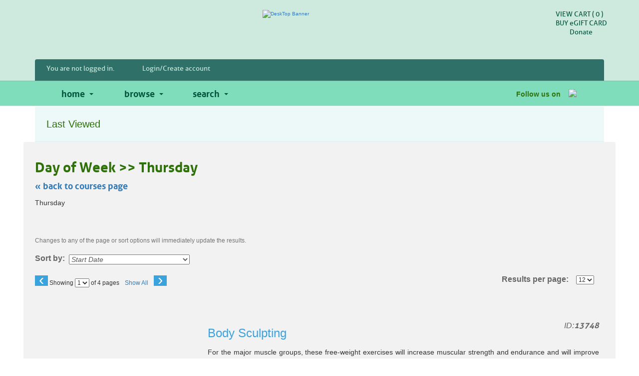

--- FILE ---
content_type: text/html;charset=UTF-8
request_url: https://scarsdale.augusoft.net/index.cfm?method=ClassListing.ClassListingDisplay&int_category_id=7&int_sub_category_id=64&int_catalog_id=
body_size: 233381
content:

<!DOCTYPE html>
<html lang="en">
	<head>
		<meta http-equiv="Content-Type" content="text/html; charset=windows-1252" />
		<meta http-equiv="X-UA-Compatible" content="IE=edge">
		<meta name="viewport" content="width=device-width, initial-scale=1">
		<meta name="description" content="Thursday">
		<meta name="keywords" content="lifelong learning, adult school, scarsdale, learning, continuing education, fitness, cooking, book groups, music, art, art appreciation, current events, politics, religion, philosophy, walking tours, museum previews, history, culture, watercolors, pastels, acrylics, drawing, Languages, Spanish, French, Italian, Spirituality, Health, Wellness, Yoga, Body Sculpting, mat Pilates, films, poetry, writing, literature, cultural events" />
		<meta name="Author" content="Modern Campus - https://www.moderncampus.com" />
		<!--
		Â© 2026 Modern Campus All rights reserved.
		All materials contained herein including, but not limited to, source code, object code, fields and field placement, names, processes, formulas, layouts, "look and feel", text files, image files, sound files, video clips, charts, frames and tables, are the copyrighted property of Modern Campus. All trademarks, service marks, and trade names contained herein are also proprietary to Modern Campus.

		Unless otherwise specified, you may not modify, copy, distribute, transmit, display, perform, reproduce, publish, license, create derivative works from, transfer, or sell any information, software, products or services obtained from this website without the prior written consent of Modern Campus.
		-->
		
		<title>Thursday Classes - Scarsdale Adult School</title>
		<link rel="icon" type="image/vnd.microsoft.icon" href="/Customers/Scarsdale/images/favicon.ico" />
		
		
		
		<link rel="stylesheet" type="text/css" href="/versions/v81/lib/assets/publish/plugins.min.ver1760366861.css"/>
		
		<link type="text/css" media="all" rel="stylesheet" href="/versions/v81/lib/assets/publish/lumens.min.ver1760633153.css" />
		<link type="text/css" media="all" rel="stylesheet" href="/versions/v81/vendor/site_templates/template3/styles/main.min.ver1760366762.css" />
		
			<link type="text/css" media="all" rel="stylesheet" href="/versions/v81/vendor/class_templates/template3/styles/main_class.min.ver1760366763.css" />
		
		
		<style type="text/css">
			@media print {
				a[href]:after {
					content: "";
				}
			}
			#topstagingbanner, .outage-warning{
				background-color:#FFFF00;
				color: #FF0000;
				width:100%;
				font-weight:bold;
				font-size: 16px;
				text-align:center;
			}
		</style>
		
		
		<script type="text/javascript" src="/versions/v81/lib/assets/publish/plugins.min.ver1760366862.js"></script>
		
			<script type="text/javascript" src="/versions/v81/lib/assets/plugins/jquery/jquery-migrate-3.5.0.min.js"></script>
		
		<script type="text/javascript" src="/versions/v81/lib/assets/publish/lumens.min.ver1762445868.js"></script>
		
		<script type="text/javascript">
			jQuery(document).ready(function() {
				

				alternateRowStyleChange();
				
			});
			/* Begin Style and Usability 2 Preview Template Functionality Feb 24 2015 NEO 00088 */
			
			/* End Style and Usability 2 Preview Template Functionality Feb 24 2015 NEO 00088 */
			<!--
			
			//This section added 3/16/2009 along with div below to allow a user to be prompted to keep their session active if it is ready to time out.
			
			// -->
			function alternateRowStyleChange() {
				jQuery("tr[altBgColor=yes]:visible:even").addClass("TablePadRowAlternatingBackground");
				jQuery("tr[altBgColorForm=yes]:visible:even").addClass("DataDisplayRowAlternatingBackground");
			}
		</script>
		
	<!--[if IE 7]>
	<link type="text/css" media="all" rel="stylesheet" href="/versions/v81/vendor/site_templates/template3/styles/ie7.css" />
	<![endif]-->
	<!--[if IE 8]>
	<link type="text/css" media="all" rel="stylesheet" href="/versions/v81/vendor/site_templates/template3/styles/ie8.css" />
	<![endif]-->
	<!--[if gte IE 9]>
	<link type="text/css" media="all" rel="stylesheet" href="/versions/v81/vendor/site_templates/template3/styles/ie9.css" />
	<![endif]-->
	<link rel="stylesheet" type="text/css" href="/versions/v81/lib/assets/publish/minnetonka.min.ver1760366861.css"/>
	<script type="text/javascript" src="/versions/v81/lib/assets/publish/minnetonka.min.ver1760366861.js"></script>
	
	<style type="text/css">
		@media screen and (max-width: 600px) {
			.classinfo-container .interested-in h2, .classinfo-container .featured-classes h2 {
				
					background-image: url("/Customers/Scarsdale/Images/site_templates/ClassInfoup.png");
				
			}
			.classinfo-container .interested-in .class-hide, .classinfo-container .featured-classes .class-hide {
				
					background-image: url("/Customers/Scarsdale/Images/site_templates/ClassInfodown.png");
				
			}
		}
	</style>
 
	<style type="text/css">
		.mem_col_width {
			padding-top: 3px;
		}
		/*Modified April 07 2015 SU2_BUG_FIX Neo 187*/
		.mem_col_bot_pad {
			padding-bottom: 15%;
		}
		.mem_tab_left_pad {
			padding-left: 6%;
		}
		.company_address_align {
			padding-right: 0px;
			padding-left: 0px;
		}
		.mem_align_subtitle {
			padding-left: 0px;
		}
		.instructor_profile_align {
			padding-left: 0px;
		}
		.padding_economically_disadvantaged {
			padding-bottom: 2%;
		}
		/*Modified April 08 2015 SU2_BUG_FIX Neo 187*/
		.for_member_edit_button {
			margin-left: 40%;
		}
		.height_adjust {
			height: 28px;
		}
		/*Modified April 06 2015 SU2_BUG_FIX Neo 187*/
		.Instructor_details {
			font-size: 11px;
		}
		.Instructor_head {
			padding-left: 3px;
		}
		.gone {
			display: none;
			z-index: 100;
		}
		.notgone {
			display: '';
		}
		.regular {
			display: inline;
			z-index: 100;
		}
		.dragHandle {
			cursor: move;
			display: block;
			padding: 2px 0;
			width: 100%;
			text-align: center;
			background: linear-gradient(180deg, rgb(106, 132, 179) 0%, rgb(42, 66, 107) 100%);
			font: bold 8pt verdana;
			color: #FFFFFF;
		}
		.drag {
			background-color: #0099FF;
			border: 2px solid #000066;
			filter: alpha(opacity=40);
			-moz-opacity: .40;
			opacity: .40;
			z-index: 100;
		}
		.searchDiv {
			height: 200px;
			width: auto;
			overflow-y: auto;
			margin: auto;
		}
		.searchClassDiv {
			/*height:250px;*/
			
			width: auto;
			overflow-y: auto;
			margin: auto;
		}
		.searchClassDivLearner {
			/*height:480px;*/
			
			width: auto;
			overflow-y: auto;
			margin: auto;
			overflow-x: hidden;
		}
		.confirmPopUP {
			height: 80px;
			width: auto;
			overflow-y: auto;
			margin: auto;
		}
		/*Added Oct 19 2012 Adding Confirm popup when a guest user selects Add to cart Neo 00110*/

		.greytextsmall {
			font-size: 8pt;
			color: #868686;
			font-family: Arial, Helvetica, sans-serif
		}
		.whitetextsmall {
			font-size: 8pt;
			color: #ffffff;
			font-family: Arial, Helvetica, sans-serif;
			text-decoration: none;
		}
		.loadimg {
			padding: 60px 0px;
			text-align: center;
			FONT: 8pt verdana;
			color: #868686;
		}
		.textsmall {
			font-size: 8pt;
			color: #000000;
			font-family: Arial, Helvetica, sans-serif
		}
		/*------------------------------------
		 UC: 35 , 4 September 2008, V 6.5
		------------------------------------*/
		.header-view {
			border-bottom: #999999 1px solid;
			width: 826px;
		}
		.last-view-td {
			padding-right: 5px;
			padding-bottom: 3px;
			border-right: #999999 1px solid;
		}
		.cat-data-td {
			padding-left: 5px;
			padding-right: 5px;
			border-right: #999999 1px solid;
		}
		.cat-data-td a {
			text-decoration: none;
		}
		.cart-link-td {
			padding-left: 5px;
			padding-right: 5px;
			padding-bottom: 3px;
			border-right: #999999 1px solid;
		}
		.help-link-td {
			padding-left: 5px;
			padding-right: 5px;
			padding-bottom: 3px;
		}
		.cart-link-td a,
		.help-link-td a {
			text-decoration: none;
			color: #0000FF;
		}
		/*------------------------------------
		END: UC: 35 , 4 September 2008, V 6.5
		------------------------------------*/
		/*------------------------------------
		Begin: v6.5.1 modules Mar 10 2009
		-------------------------------------*/
		.errorOnline {
			padding-right: 5px;
			border-top: #c99 1px solid;
			padding-left: 27px;
			font-weight: bold;
			font-size: 10px;
			background: #c00 url('/versions/v81/view/images/error_icon.gif') no-repeat left 50%;
			padding-bottom: 5px;
			color: #fff;
			padding-top: 5px;
			border-bottom: #c99 1px solid;
			text-align: left
		}
		/*------------------------------------
		End:v6.5.1 modules Mar 10 2009
		-------------------------------------*/

		/*------------------------------------
		For Class Listing Page
		-------------------------------------*/
		#overlay {
			z-index: 9000;
			display: none;
			position: absolute;
			top: 0;
			left: 0;
			background-color: #000;
			-moz-opacity: 0.8;
			opacity: .80;
			filter: alpha(opacity=20);
			width: 100%;
			height: 100%;
			background-image: url('/versions/v81/view/images/loading.gif');
			background-position: center;
			background-repeat: no-repeat;
		}
		#overlay1 {
			/**/
			z-index: 9000;
			display: block;
			position: absolute;
			top: 0;
			left: 0;
			background-color: #000;
			-moz-opacity: 0.8;
			opacity: .80;
			filter: alpha(opacity=20);
			width: 100%;
			height: 100%;
			background-image: url('/versions/v81/view/images/loading.gif');
			background-position: center;
			background-repeat: no-repeat;
		}
		.modal-dialog,
		.modal-dialog-ie,
		.confirm-dialog,
		.confirm-dialog-ie {
			background-color: #ECE9D8;
			border: 1px solid #3A5774;
			font-family: Arial, Helvetica, sans-serif;
			outline-color: invert;
			outline-style: none;
			outline-width: medium;
			padding: 8px;
			position: absolute;
			/*width:60%;*/
			
			display: none;
			z-index: 10000;
		}
		.managesharingdialog {
			/*width:600px !important;*/
		}
		.modal-dialog-title,
		.modal-dialog-ie-title,
		.confirm-dialog-title,
		.confirm-dialog-ie-title {
			background-color: #E0EDFE;
			color: #000000;
			cursor: pointer;
			font-size: 12pt;
			font-weight: bold;
			overflow: hidden;
			padding: 8px;
			position: relative;
			vertical-align: middle;
		}
		.modal-dialog-title-text,
		.confirm-dialog-title-text {} .modal-dialog-title-close,
		.modal-dialog-ie-title-close,
		.confirm-dialog-title-close,
		.confirm-dialog-ie-title-close {
			/*background:transparent url(../images/admin/dialog_close_box.gif) no-repeat scroll center;*/
			
			cursor: default;
			float: right;
			height: 15px;
			position: absolute;
			right: 10px;
			top: 8px;
			width: 15px;
		}
		.modal-dialog-content,
		.modal-dialog-ie-content,
		.confirm-dialog-content,
		.confirm-dialog-ie-content {
			background-color: #FFFFFF;
			font-size: 80%;
			padding: 8px;
		}
		.manage-sharing-contents {
			overflow: auto;
		}
		.manage-sharing-email-contents {
			padding: 5px 30px 5px 5px;
		}
		.modal-dialog-buttons,
		.modal-dialog-ie-buttons,
		.confirm-dialog-buttons,
		.confirm-dialog-ie-buttons {
			background-color: #FFFFFF;
			font-size: 80%;
			padding: 8px;
		}
		
		/*------------------------------------
		END For Class Listing Page
		-------------------------------------*/
		/******************************************************************************************************************************/
		/**************************************************Neologix *******************************************************************/
		/*---Author: NEO 00044 11 JAN 2011 Function:1-AI_B2B_Use_Case_Document_2010-12-08.doc UC-12 for the text style ---*/
		.redTextBold {
			color: red;
			font-weight: bold;
			font-size: 12px;
		}
		/*---End Function:1-AI_B2B_Use_Case_Document_2010-12-08.doc UC-12 for the text style ---*/
		/**/
		.clLevel0 {
			white-space: nowrap;
		}
		.clLevel1 {
			white-space: nowrap;
		}
		.clLevel0over {
			white-space: nowrap;
		}
		.clLevel1over {
			white-space: nowrap;
		}
		/**/
	</style>
	<style type="text/css">
		@import "/Customers/Scarsdale/StyleSheets/style.ver1754640523.css";
	</style>

	
	<script type="text/javascript" src="/versions/v81/vendor/site_templates/template3/javascripts/masonry.pkgd.min.js"></script>
	<script type="text/javascript">
		$(function(){
			$('.nav-main-item').on("mouseenter", function(){
				$('.js-masonry').masonry( 'stamp',  '.nav-main-item')
				if($(this).children('.submenu').length){
					$('.submenu').hide();
					$(this).children('.submenu').show();
						$('.js-masonry').masonry({
							itemSelector: '.nav-main-item'
						});
					}
			}).on("mouseleave", function(){
				$(this).children('.submenu').hide();
					$('.js-masonry').masonry({
						itemSelector: '.nav-main-item'
					});
			});
		});
		$(function(){
			$('.nav-main-menu-item').on("mouseenter", function(){
					$('.js-masonry').masonry( 'stamp',  '.nav-main-menu-item')
				if($(this).children('.submenu-menu').length){
					$('.submenu-menu').hide();
					$(this).children('.submenu-menu').show();
						$('.js-masonry').masonry({
							itemSelector: '.nav-main-menu-item'
						});
				}
			}).on("mouseleave", function(){
				$(this).children('.submenu-menu').hide();
					$('.js-masonry').masonry({
						itemSelector: '.nav-main-menu-item'
					});
			});
		});
	</script>
	
			<!-- Global site tag (gtag.js) - Google Analytics -->
			<script async src="https://www.googletagmanager.com/gtag/js?id=G-LNVHSHQNQ2"></script>
			<script>
				window.dataLayer = window.dataLayer || [];
				function gtag(){dataLayer.push(arguments);}
				
				gtag('set', 'linker', {'domains': ['augusoft.net','www.ScarsdaleAdultSchool.org','scarsdale.augusoft.net']});
				
				gtag('set', {
					'cookie_flags': 'SameSite=None;Secure'
				});
                gtag('set', {
					'user_id': ''
				});
				gtag('js', new Date());
				gtag('config', 'G-LNVHSHQNQ2');
				
				
			</script>
		
</head>
<body id="top" class="guest web page-123D3 url-2A61D">
	<a class="sr-only sr-only-focusable" href="#content">Skip to main content</a>
	<!--[if lt IE 11]><div style="font-size:14px;" class="alert alert-danger text-center"><strong>Your browser is outdated!</strong>&nbsp;<a href="http://browsehappy.com/">Upgrade to a different browser</a> for better site experience</div><![endif]-->
	
	<noscript>
		<h1>Your browser does not support JavaScript!</h1>
		<h2>Please check if javascript is disabled or use a different browser.</h2>
	</noscript>
	


 	 
	<script type="text/javascript">
		//2008-08-27 PAV modified PopWindow2 function to add the 4 incoming variables which were being sent but were not included in fuction
		function PopWindow2(filename,ileft,itop,iwidth,iheight) {
		var retval=window.open(filename,'remote2','toolbar=no,location=no,directories=no,menubar=no,scrollbars=no,status=no,resizeable=yes,left='+ileft+',top='+itop+',width='+iwidth+',height='+iheight);
		}
	</script>




	<div id="wrapper">
		<div class="banner" role="banner">
			<div class="banner-cont">
				<div class="element-shell">
					
<div class="client-logo banner-logo">
	
			<a href="index.cfm" class="banner-image-logo-link" title="DeskTop Banner">
				<img src="/Customers/Scarsdale/Images/site_templates/Logo-fall-winter-25-56.png" alt="DeskTop Banner" class="banner-logo-image" />
			</a>
		
</div> <div class="nav-view-cart" style="white-space:nowrap;">
	
	<ul>
		<li class="nav-account-item">
			<a href="#" title="View Cart" class="nav-account-link cart">VIEW CART (<span class="cart-count">
					0 
				</span>)		
			</a><br>
		</li>
		
				<li class="nav-account-item">
					<a href="index.cfm?method=GiftCard.SendGiftCard" title="Buy eGift Card" class="nav-account-link">BUY <span class="lowercase">e</span>GIFT CARD</a><br>
				</li>
			
			
			<li class="nav-checkout-btn-1 nav-account-item"><a href="index.cfm?method=Cart.ShoppingCart" title="Checkout" class="nav-account-link">checkout</a><br></li>
			
				<li class="nav-account-item">
					<a href="index.cfm?method=Donation.MakeDonation" title="Link to Donate" class="nav-account-link">
						Donate
					</a> 
				</li>				
			
	</ul>
	
		<script>
			$('.nav-checkout-btn-1').hide();
		</script>
	 
<div class="group cart cart-container">
	
	
		<h3>Shopping cart is empty !</h3>
	
</div>

<script type="text/javascript">
	function setCartAction(action){		
		if(action == 'clear_cart'){
			jQuery("#btn_cancel").trigger('click');
		} else if(action == 'checkout'){
			jQuery("#btn_CheckOut").trigger('click');			
		}		
	}
	function SetRemoveMerchandise(int_item_id,selectArrIndex,LearnerID,detailArrIndex,classID)
	{
		location.href='index.cfm?method=Cart.ShoppingCart&cartAction=deleteMerchandiseItem&selectArrIndex='+selectArrIndex+'&detailArrIndex='+detailArrIndex+'&int_item_id='+int_item_id+'&LearnerID='+LearnerID+'&int_item_class_id='+classID;
	}
	
	function removeClassMerch(URL,classID,className,learnerID,ctIndx,action,itemExist){
		
		if (itemExist==1)
		{
		if (confirm("Do you want to remove Merchandise items along with the class "+className+"("+classID+")?") == true) {
			window.parent.location = URL;
		  } else {
		  	var RemoveURL = 'index.cfm?method=Cart.ShoppingCart&ctIndx='+ctIndx+'&action=RemoveMerchandiseClass&merclassID='+classID+'&merlearnerID='+learnerID;
			//alert(RemoveURL);
			window.parent.location = RemoveURL;
		  }
		}
		else
		{
		window.parent.location = URL;
		}		 
		  
	}
	
	 
	function removeSeriesGroupMerch(URL,int_series_group_id,str_course_series_name,learnerID,ctIndx,action,itemExist){
		
		if (itemExist==1)
		{
			if (confirm("Do you want to remove Merchandise items along with the series group "+str_course_series_name+"("+int_series_group_id+")?") == true) {
				window.parent.location = URL;
			  } else {
				var RemoveURL = 'index.cfm?method=Cart.ShoppingCart&ctIndx='+ctIndx+'&action=RemoveMerchandiseSeriesGroup&int_series_group_id='+int_series_group_id+'&LearnerID='+learnerID;
				//alert(RemoveURL);
				window.parent.location = RemoveURL;
			  }
		}
		else
		{
			window.parent.location = URL;
		}		 
		  
	}
</script>
</div>
				</div>
			</div>
			<div class="nav-account-element-shell">
				

<div class="nav-account">
	
			<h2>You are not logged in.<br /></h2>
		
<ul>
	

	<li class="nav-account-item">
		<a href="index.cfm?fuseaction=2000" title="Login Icon" class="nav-account-link">
			
				<img src="/Customers/Scarsdale/Images/site_templates/icon-login.png" alt="" class="nav-account-image" />
			
			Login/Create account
		</a>
	</li>

</ul>

	<script>
	$('.nav-checkout-btn-1').hide();
	</script>
	 
</div>

			</div>
		</div>
		<div class="navigation">
			<div class="navigation-cont">
				<div class="element-shell extended-shell" role="navigation" aria-label="Main menu">
					<div class="nav-tabs">
	<ul>
		
			<li><a href="#" title="Navigation Browse" class="menu-tab-link tab-browse menu-home">home<div class="arrowdown"></div></a></li>
		
		<li><a href="#" title="Navigation Browse" class="menu-tab-link tab-browse menu-browse">browse<div class="arrowdown"></div></a></li>
		
		<li><a href="#" title="Navigation Search" class="menu-tab-link tab-search menu-search">search<div class="arrowdown"></div></a></li>
		
	</ul>
</div>
					<div class="social-media" role="navigation" aria-label="Header social media links">
						
	<div class="nav-social-media">
		<ul>
			
				<li><p class="column descr-social-media"></p></li>
			
				<li class="nav-social-media-item">
					<a href="https://www.linkedin.com/company/scarsdale-adult-school/" target="_blank" title="LinkedIn" class="nav-social-media-link">
						<img src="/Customers/Scarsdale/Images/site_templates/LI-In-Bug.png" alt="" class="nav-social-media-image" height="17" width="17"/>
					</a>
				</li>
			
				<li class="nav-social-media-item">
					<a href="https://www.instagram.com/scarsdaleadultschool/" target="_blank" title="Instagram" class="nav-social-media-link">
						<img src="/Customers/Scarsdale/Images/site_templates/Instagram_Glyph_Gradient 200x200.png" alt="" class="nav-social-media-image" height="17" width="17"/>
					</a>
				</li>
			
				<li class="nav-social-media-item">
					<a href="https://twitter.com/sastweeting/" target="_blank" title="X" class="nav-social-media-link">
						<img src="/Customers/Scarsdale/Images/site_templates/logo-black.png" alt="" class="nav-social-media-image" height="17" width="17"/>
					</a>
				</li>
			
				<li class="nav-social-media-item">
					<a href=" https://www.facebook.com/ScarsdaleAdultSchool/" target="_blank" title="Facebook" class="nav-social-media-link">
						<img src="/Customers/Scarsdale/Images/site_templates/Facebook_Logo_Primary.png" alt=" " class="nav-social-media-image" height="17" width="17"/>
					</a>
				</li>
			
		</ul>
	</div>

						<h3 class="follow-us">Follow us on</h3>
					</div>
					
						<div class="nav-home-cont nav-body">
							<div class="nav-home">
								
<div class="nav-user">
	
		<ul>
			
						<li class="nav-user-item current"><a href="https://scarsdale.augusoft.net/index.cfm" title="Back to Home" class="nav-user-link" >Back to Home<span class="nav-rsaqou">&rsaquo;</span></a></li>
						
		</ul>
	
</div>

								<a href="javascript:void(0);" class="close-link" id="close-nav-home"><img src="/Customers/Scarsdale/Images/site_templates/icon-close-menu-square.png" alt="X" /></a>
							</div>
						</div>
					
					<div class="nav-browse-cont nav-body">
						<div class="nav-browse js-masonry" data-masonry-options='{ "itemSelector": ".nav-main-item" }'>
							<style>
	.nav-main-item {
		font-size:15px;
	}
	.nav-submenu-item {
		font-size:12px;
	}
	.submenu {
		display: none;
		z-index: 9999;
		position: relative;
	}
</style>
<div class="nav-main">
	<ul>
		
				<li class="nav-main-item"  style="white-space: nowrap;"><a href="https://scarsdale.augusoft.net/index.cfm?fuseaction=1010&" class="nav-main-link" data-title="All Classes" >All Classes <span class="nav-rsaqou">&rsaquo;</span></a></li>
			
						<li class="nav-main-item"  style="white-space: nowrap;"><a href="https://scarsdale.augusoft.net/index.cfm?fuseaction=1070" class="nav-main-link nav-browse" data-title="search" ><font size=\"2.5\">search</font><span class="nav-rsaqou">&rsaquo;</span></a>
						</li>
					
						<li class="nav-main-item"  style="white-space: nowrap;"><a href="https://scarsdale.augusoft.net/index.cfm?fuseaction=2000" class="nav-main-link nav-browse" data-title="register now/sign in" ><font size=\"2.5\">register now/sign in</font><span class="nav-rsaqou">&rsaquo;</span></a>
						</li>
					
						<li class="nav-main-item"  style="white-space: nowrap;"><a href="https://scarsdale.augusoft.net//info/landing/catalog-navigation-tutorial" class="nav-main-link nav-browse" data-title="Catalog Navigation Tutorial" >Catalog Navigation Tutorial<span class="nav-rsaqou">&rsaquo;</span></a>
						</li>
					
						<li class="nav-main-item"  style="white-space: nowrap;"><a href="https://scarsdale.augusoft.net//info/landing/calendar" class="nav-main-link nav-browse" data-title="Calendar" >Calendar<span class="nav-rsaqou">&rsaquo;</span></a>
						</li>
					
						<li class="nav-main-item"  style="white-space: nowrap;"><a href="https://scarsdale.augusoft.net//info/landing/subscribe-to-newsletter" class="nav-main-link nav-browse" data-title="Subscribe to Newsletter" >Subscribe to Newsletter<span class="nav-rsaqou">&rsaquo;</span></a>
						</li>
					
						<li class="nav-main-item"  style="white-space: nowrap;"><a href="https://scarsdale.augusoft.net//info/landing/eblast-archives" class="nav-main-link nav-browse" data-title="Eblast Archives" >Eblast Archives<span class="nav-rsaqou">&rsaquo;</span></a>
						</li>
					
						<li class="nav-main-item"  style="white-space: nowrap;"><a href="https://scarsdale.augusoft.net/index.cfm?method=donation.MakeDonation" class="nav-main-link nav-browse" data-title="Donate" >Donate<span class="nav-rsaqou">&rsaquo;</span></a>
						</li>
					
						<li class="nav-main-item"  style="white-space: nowrap;"><a href="https://scarsdale.augusoft.net/index.cfm?fuseaction=1003" class="nav-main-link nav-browse" data-title="Contact Information" >Contact Information<span class="nav-rsaqou">&rsaquo;</span></a>
						</li>
					
						<li class="nav-main-item"  style="white-space: nowrap;"><a href="https://scarsdale.augusoft.net//info/landing/locations" class="nav-main-link nav-browse" data-title="Locations" >Locations<span class="nav-rsaqou">&rsaquo;</span></a>
						</li>
					
						<li class="nav-main-item"  style="white-space: nowrap;"><a href="https://scarsdale.augusoft.net/index.cfm?fuseaction=1060" class="nav-main-link nav-browse" data-title="About Us / FAQ" ><font size=\"2.5\">About Us / FAQ</font><span class="nav-rsaqou">&rsaquo;</span></a>
						</li>
					
						<li class="nav-main-item"  style="white-space: nowrap;"><a href="https://scarsdale.augusoft.net//info/landing/instructor-bios" class="nav-main-link nav-browse" data-title="Instructor Bios" >Instructor Bios<span class="nav-rsaqou">&rsaquo;</span></a>
						</li>
					
						<li class="nav-main-item"  style="white-space: nowrap;"><a href="https://scarsdale.augusoft.net//info/landing/refund-policy-waiver" class="nav-main-link nav-browse" data-title="Refund Policy/Waiver" >Refund Policy/Waiver<span class="nav-rsaqou">&rsaquo;</span></a>
						</li>
					
						<li class="nav-main-item"  style="white-space: nowrap;"><a href="https://scarsdale.augusoft.net//info/landing/weatherschool-closing-info" class="nav-main-link nav-browse" data-title="Weather/School Closing Info" >Weather/School Closing Info<span class="nav-rsaqou">&rsaquo;</span></a>
						</li>
					
						<li class="nav-main-item"  style="white-space: nowrap;"><a href="https://scarsdale.augusoft.net//info/landing/photovideo-gallery" class="nav-main-link nav-browse" data-title="Photo/Video Gallery" >Photo/Video Gallery<span class="nav-rsaqou">&rsaquo;</span></a>
						</li>
					
						<li class="nav-main-item"  style="white-space: nowrap;"><a href="https://scarsdale.augusoft.net/index.cfm?fuseaction=1065" class="nav-main-link nav-browse" data-title="teaching" ><font size=\"2.5\">teaching</font><span class="nav-rsaqou">&rsaquo;</span></a>
						</li>
					
						<li class="nav-main-item"  style="white-space: nowrap;"><a href="https://scarsdale.augusoft.net/index.cfm" class="nav-main-link nav-browse" data-title="Back to Home" >Back to Home<span class="nav-rsaqou">&rsaquo;</span></a>
						</li>
					
	</ul>
</div>

							<a href="javascript:void(0);" class="close-link" id="close-nav-browse"><img src="/Customers/Scarsdale/Images/site_templates/icon-close-menu-square.png" alt="X" /></a>
						</div>
					</div>
					
					<div class="nav-search-cont nav-body">
						<div class="nav-search">
							<form class="search-form" method="post" action="index.cfm?method=ClassListing.ClassListingDisplay" name="searchNav" id="searchNav">
	<input type="text" value="" placeholder="search for a class..." id="keywords" name="keywords" class="input-text" title="Search for a class." aria-label="search for a class"/>
	<input type="submit" name="submit" value="GO &rsaquo;" id="searchClassSubmit" class="input-submit button button-color"/>
	<a href="index.cfm?fuseaction=1070" title="Advanced Search Options" class="adv-search-link">advanced search options &rsaquo;</a>
</form>
							<a href="javascript:void(0);" class="close-link" id="close-nav-search"><img src="/Customers/Scarsdale/Images/site_templates/icon-close-menu-square.png" alt="X" /></a>
						</div>
					</div>
				</div>
			</div>
		</div>
		
				<div class="last-viewed">
					<div class="last-viewed-cont">
						<div class="last-viewed-bg">
							<div class="element-shell">
								<style>
.toppadding
{
	padding-top:10px;
}
</style>

<div class="nav-last-viewed" role="region" aria-label="Recently viewed items">
	<div class="list-info nav-last-view-item toppadding">Last Viewed</div>
	<div class="nav-last-viewed-cont">
		<ul>
			
		</ul>
	</div>
</div>

							</div>
						</div>
					</div>
				</div>
			

		<div class="container-cont">
			<div class="column">
				<div class="template-area" id="content" tabindex="-1" role="main">

<script language="javascript">
	function callPopup(url) {
		//alert(url);//index.cfm?method=ClassListing.WaitingListNotManaged&int_class_id=****
		popUpWindow(url, 0, 0, 550, 400); 
	}
	var popUpWin = 0;

	function popUpWindow(URLStr, left, top, width, height) {
		if (popUpWin) {
			if (!popUpWin.closed) popUpWin.close();
		}
		popUpWin = open(URLStr, 'popUpWin', 'toolbar=no,location=no,directories=no,status=no,menubar=no,scrollbars=yes,resizable=no,copyhistory=yes,width=' + width + ',height=' + height + ',left=' + left + ', top=' + top + ',screenX=' + left + ',screenY=' + top + '');
	}
</script>




<style type="text/css">
	<!--
		pre.example {
			font-family:Arial, Helvetica, sans-serif;
			font-size:12px;
			color:#000;
			background-color:#FFC;
			border:#000;
			width:auto;
			border-style:dashed;
			border-width:1px;
			padding:8px;
		}

		span.dropt {
			cursor:pointer;
		}

		span.dropt:hover {
			text-decoration:none;
			z-index:6;
		}

		span.dropt span {
			z-index:6;
			position:absolute;
			left:-9999px;
			border-color:#000;
			border-style:solid;
			border-width:1px;
			margin:4px 0 0;
			padding:1px;
		}

		span.dropt:hover span {
			left:2%;
			background:#F8F8F8;
			z-index:6;
			margin:12px 0 0 200px;
		}
	-->
</style>
<style type="text/css">
	.divDisplay {
		float:left;
		padding-right:3px;
	}
	.class_view_more, .view_series_info{
		display: inline-block;
		/*margin: 10px;*/
		clear:both;
	}
	.class_edit{
		display: inline-block;
		margin-top: 10px;
		clear:both;
	}
	.class_submit_cs{
	    font: bold 12px/14px Lato,Arial,Helvetica,sans-serif !important;
		border : inherit;  /*Modified on May 25 2015 Neo 167 Nlbug 10788*/
	}
	a:link {  /*Modified April 02 2015 SU2_BUG_FIX Neo 187*/
    text-decoration: none;
	}
	.font_normal { font: 16px/20px  Arial, Helvetica, sans-serif ! important;} /* Modified April 16 2015 STYLE AND USABILITY II NLBUG 9244 NEO 167 */
</style>
<style type="text/css">
	<!--
		pre.example {
			font-family:Arial, Helvetica, sans-serif;
			font-size:12px;
			color:#000;
			background-color:#FFC;
			border:#000;
			width:auto;
			border-style:dashed;
			border-width:1px;
			padding:8px;
		}

		span.droptInstr {
			cursor:pointer;
		}

		span.droptInstr:hover {
			text-decoration:none;
			z-index:6;
		}

		span.droptInstr span {
			z-index:6;
			position:absolute;
			left:-9999px;
			border-color:#000;
			border-style:solid;
			border-width:1px;
			margin:4px 0 0;
			padding:1px;
		}

		span.droptInstr:hover span {
			left:2%;
			background:#F8F8F8;
			z-index:6;
			margin:12px 0 0 200px;
		}
	-->
</style>

<script type="text/javascript">
	var popUpWinLocation = 0;

	function callPopupLocation(id) {
		var left = 100;
		var top = 100;
		var width = 500;
		var height = 450;
		var locationID = parseInt(id);
		
			var URLStr = '/versions/v81/popups/locationinfo.cfm?locationid=' + locationID;
		
		if (popUpWinLocation) {
			if (!popUpWinLocation.closed) popUpWinLocation.close();
		}
		popUpWinLocation = open(URLStr, 'popUpWinLocation', 'toolbar=no,location=no,directories=no,status=no,menubar=no,scrollbars=yes,resizable=no,copyhistory=yes,width=' + width + ',height=' + height + ',left=' + left + ', top=' + top + ',screenX=' + left + ',screenY=' + top + '');
	}
</script>



<SCRIPT language=javascript>
function ValidateMoney(money) {
	if (!ValidateMoneyFormat(money)) return false;
	// maximum value SQLServer7 smallmoney field can hold
	if (money > 214748.36) return false;
	return true;
}
function ValidateMoneyFormat(money) {
	var objRegExp = /(^([0-9]+)(\.[0-9]{1,2})?$)/;
	return objRegExp.test(money);
}
function ValidateInteger(number) {
	if (number == "") return false;
	var objRegExp = /(^([0-9]+)?$)/;
	return objRegExp.test(number);
}
function ValidatePositiveInteger(number) {
	if (number == "") return false;
	var objRegExp = /(^([1-9][0-9]*)?$)/;
	return objRegExp.test(number);
}
function ValidateDecimal(number) {
	if (number == "") return false;
	var objRegExp = /(^([0-9]*)(\.[0-9]{1,2})?$)/;
	return objRegExp.test(number);
}
/*BEGIN : 03 MAY 2013 NEO 00088 TRACKER 34742*/
function ValidateAlphaNumeric(string) {
	if (string == "") return false;
	var objRegExp = /(^([0-9a-zA-Z@]+)?$)/;   
	return objRegExp.test(string);
}
/*END : 03 MAY 2013 NEO 00088 TRACKER 34742*/
</SCRIPT> <SCRIPT language=javascript>
function ValidateDate( strValue ) {
/************************************************
DESCRIPTION: Validates that a string contains only 
    valid dates with 2 digit month, 2 digit day, 
    4 digit year. Date separator can be ., -, or /.
    Uses combination of regular expressions and 
    string parsing to validate date.
    Ex. mm/dd/yyyy or mm-dd-yyyy or mm.dd.yyyy
    
PARAMETERS:
   strValue - String to be tested for validity
   
RETURNS:
   True if valid, otherwise false.
   
REMARKS:
   Avoids some of the limitations of the Date.parse()
   method such as the date separator character.
*************************************************/
  var objRegExp = /^\d{1,2}(\/)\d{1,2}\1\d{4}$/
  //check to see if in correct format
  if(!objRegExp.test(strValue)){
    return false;} //doesn't match pattern, bad date
  else{
    var strSeparator = strValue.substring(2,3) //find date separator
   	var arrayDate = strValue.split('/'); //split date into month, day, year//Neo 00034 01 june 2010:Tracker ## 19190
    //create a lookup for months not equal to Feb.
    var arrayLookup = { '01' : 31,'03' : 31, '04' : 30,'05' : 31,'06' : 30,'07' : 31,
                        '08' : 31,'09' : 30,'10' : 31,'11' : 30,'12' : 31,'1' : 31,'3' : 31, '4' : 30,'5' : 31,'6' : 30,'7' : 31,
                        '8' : 31,'9' : 30}
						
  	if(arrayDate[1].indexOf('0') == 0)
	{var intDay = arrayDate[1].substring(1,2);
	}
	else{var intDay = parseInt(arrayDate[1]);
	}
    var intYear = arrayDate[2];
    if(arrayDate[0].indexOf('0') == 0)
	{var intMonth = arrayDate[0].substring(1,2);
	}
	else{var intMonth = parseInt(arrayDate[0]);
	}
    //check for between jan 1 1900 and May 31 2079
	
	if(arrayDate[2].length == 4)
	{
		if(intYear < 1900 || intYear > 2079 ) return false;
		if(intYear == 2079 && intMonth >= 6)return false; 
	}
	else if (arrayDate[2].length == 2)
	{
		if(intYear > 79 ) return false;
		if(intYear == 79 && intMonth >= 6)return false; 
	}
	//check if month value and day value agree
	if(intMonth > 12 || intMonth < 1)
	{ 
		return false;
	}
	if(arrayLookup[arrayDate[0]] != null) {
      if(intDay <= arrayLookup[arrayDate[0]] && intDay != 0)
        return true; //found in lookup table, good date
    }
    //check for February
    if( ((intYear % 4 == 0 && intDay <= 29) || (intYear % 4 != 0 && intDay <=28)) && intDay !=0) 
      return true; //Feb. had valid number of days
  }
      
  return false; //any other values, bad date
}
</SCRIPT>
	<script>
		function submitCertificateAgeReg(certificate_id, learner_id, certificate_group_id, is_cert_with_prerequisite) {
			let birthDate = "";
			let birthDateInput = document.getElementById("dat_birth_field_age_add");

			if(!ValidateDate(birthDateInput.value)) {
				alert("The date is invalid!");
			} else {
				birthDate = birthDateInput.value;

				$.ajax({
					url: 'index.cfm?method=Certificates.addBirthDateRegister&act=ageIns&RNO='+Math.random()+'&certificateId='+certificate_id+'&learnerId='+learner_id+'&birthDate='+birthDate+'&isCertWithPrerequisite='+is_cert_with_prerequisite+'&nohdr=y&noftr=y',
					type: 'GET'
				}).done(function(response) {
					if(response.isNeedOverride == 1) {
						let ageORURL = "index.cfm?method=Certificates.overRideBirthDateRegister&RNO="+Math.random()+"&certificateId="+certificate_id+"&learnerId="+learner_id+'&isCertWithPrerequisite='+is_cert_with_prerequisite+'&nohdr=y&noftr=y';
						displayPopup(ageORURL, 0);
					} else {
						if (checkStudentHold()) {
							if (is_cert_with_prerequisite == 1) {
								window.location.href = 'index.cfm?method=Prerequisites.ViewPrerequisites&int_certificate_id='+certificate_id+'&learnerId='+learner_id+'&int_certificate_group_id='+certificate_group_id;
							} else {
								window.location.href = 'index.cfm?method=Certificates.CertificateClassSelection&certificateId='+certificate_id+'&learnerId='+learner_id+'&int_certificate_group_id='+certificate_group_id;
							}
						}
					}
				});
			}
			return false;
		}

		function submitOverrideCertficateAgeReg(certificate_id, learner_id, certificate_group_id, is_cert_with_prerequisite) {
			let allInpOR = document.getElementsByTagName("input");
			let selectedLearID = ""
			for(let ix = 0;ix < allInpOR.length; ix++) {
				if(allInpOR[ix].id.substring(0,15) == "ovr_rde_age_lr_" && allInpOR[ix].value != 0 && ((allInpOR[ix].checked && allInpOR[ix].type == "radio") || allInpOR[ix].type == "hidden")) {
					if(selectedLearID != "") {
						selectedLearID = selectedLearID + "||";
					}
					selectedLearID = selectedLearID + allInpOR[ix].value;
				}
			}
			if(selectedLearID == "") {
				ClosePopup();
			} else {
				if(ValidatePositiveInteger(90) && checkStudentHold()) {
					if (is_cert_with_prerequisite == 1) {
						window.location.href = 'index.cfm?method=Prerequisites.ViewPrerequisites&int_certificate_id='+certificate_id+'&learnerId='+learner_id+'&int_certificate_group_id='+certificate_group_id;
					} else {
						window.location.href = 'index.cfm?method=Certificates.CertificateClassSelection&certificateId='+certificate_id+'&learnerId='+learner_id+'&int_certificate_group_id='+certificate_group_id;
					}
				} else {
					DoActionWhenThisError();
				}
			}
			return false;
		}

		function validateStudentCertificateRegEligibility(type, cert_learner_id, int_actor_type_id, certificate_id, is_cert_with_prerequisite) {
			let returnVal = true;
			let certMinAge = 0;
			let certMaxAge = 0;
			let isExistAgeLimit = 0;
			let isCertificatePrequisiteUpdated = 0;

			
				if (certificate_id) {
					document.getElementById('overlay').style.display = 'block';
					$.ajax({
						url: "index.cfm?method=Certificates.getCertRegistrationDetail&RNO="+Math.random()+"&certificateId="+certificate_id+"&learnerId="+cert_learner_id+"&actorTypeID="+int_actor_type_id,
						type: 'GET',
						async: false
					}).done(function(response) {
						certMinAge = response.minAge;
						certMaxAge = response.maxAge;
						isExistAgeLimit = response.isExistAgeLimit;
						isCertificatePrequisiteUpdated = response.isCertificatePrequisiteUpdated;

						if (certMinAge > 0 && certMaxAge > 0 && isCertificatePrequisiteUpdated == 0) {
							if (isExistAgeLimit == 1) {
								document.getElementById('modal-dialog').style.display = 'block';
								const addBDUrl = "index.cfm?method=Certificates.addBirthDateRegister&RNO="+Math.random()+"&certificateId="+certificate_id+"&learnerId="+cert_learner_id+'&isCertWithPrerequisite='+is_cert_with_prerequisite+'&nohdr=y&noftr=y';
								displayPopup(addBDUrl, 0);
								returnVal = false;
							} else if (isExistAgeLimit == 2) {
								document.getElementById('modal-dialog').style.display = 'block';
								const ageORURL = "index.cfm?method=Certificates.overRideBirthDateRegister&RNO="+Math.random()+"&certificateId="+certificate_id+"&learnerId="+cert_learner_id+'&isCertWithPrerequisite='+is_cert_with_prerequisite+'&nohdr=y&noftr=y';
								displayPopup(ageORURL, 0);
								returnVal = false;
							} else {
								returnVal = checkStudentHold(type, cert_learner_id);	
							}
						} else {
							returnVal = checkStudentHold(type, cert_learner_id);
						}
					});
				} else {
					returnVal = checkStudentHold(type, cert_learner_id);
				}
			

			return returnVal;
		}

		function validateStudentCertificateAgeLimit(cert_learner_id, int_actor_type_id, certificate_id, is_cert_with_prerequisite) {
			let returnVal = true;
			let certMinAge = 0;
			let certMaxAge = 0;
			let isExistAgeLimit = 0;
			let isCertificatePrequisiteUpdated = 0;

			
				$.ajax({
					url: "index.cfm?method=Certificates.getCertRegistrationDetail&RNO="+Math.random()+"&certificateId="+certificate_id+"&learnerId="+cert_learner_id+"&actorTypeID="+int_actor_type_id,
					type: 'GET',
					async: false
				}).done(function(response) {
					certMinAge = response.minAge;
					certMaxAge = response.maxAge;
					isExistAgeLimit = response.isExistAgeLimit;
					isCertificatePrequisiteUpdated = response.isCertificatePrequisiteUpdated;

					if (certMinAge > 0 && certMaxAge > 0 && isCertificatePrequisiteUpdated == 0) {
						if (isExistAgeLimit == 1) {
							document.getElementById('modal-dialog').style.display = 'block';
							const addBDUrl = "index.cfm?method=Certificates.addBirthDateRegister&RNO="+Math.random()+"&certificateId="+certificate_id+"&learnerId="+cert_learner_id+'&isCertWithPrerequisite='+is_cert_with_prerequisite+'&nohdr=y&noftr=y';
							displayPopup(addBDUrl, 0);
							returnVal = false;
						} else if (isExistAgeLimit == 2) {
							document.getElementById('modal-dialog').style.display = 'block';
							const ageORURL = "index.cfm?method=Certificates.overRideBirthDateRegister&RNO="+Math.random()+"&certificateId="+certificate_id+"&learnerId="+cert_learner_id+'&isCertWithPrerequisite='+is_cert_with_prerequisite+'&nohdr=y&noftr=y';
							displayPopup(ageORURL, 0);
							returnVal = false;
						}
					}
				});
			

			return returnVal;
		}

		function checkStudentHold(type,cer_learner_id) {
			
			document.getElementById('overlay').style.display = 'none';
			return true;
		}
	</script>

<script src="/versions/v81/JavaScripts/registrationPopup.js"></script>




<script type="text/javascript">
	/* These functions avoids clicking multiple addtocart */
	function enableButtons(){
		$("#frm_class_listing").find('input[type=button]').prop("disabled", false);
		$("#frm_class_listing").find('input[type=submit]').prop("disabled", false);
		$("#frm_class_listing").find('a').prop("disabled", false);
	}
	function disablebutton(id){
		$("#btnAdd"+id).prop("disabled", true);
	}
	function changeButtonOnclick(id){
		$("#btnAdd"+id).attr('onclick', '');
	}
	
	function showHideItems() {
		$('.cartShowItems').toggle();
		if ($('#btn_showHide').val() == 'Show Items') {
			$('#btn_showHide').val('Hide Items');
		} else {
			$('#btn_showHide').val('Show Items');
		}

	}
	
</script>

<script type="text/javascript">
	var LearnerIDG = 0;
	var classIDG = 0;
	var ActorTypeIDG = 0;
	var isOnlineClassG = 0;
	var AllowQtyPurchaseG = 0;
	var memberCountG = 0;
	var quantityStudentG = 1;
	var quantityStudentNumG = 1;
	var gstRegNameG = "";
	var gstRegFNameG = "";
	var gstRegLNameG = "";
	var RemainingSeatsG = 0;
	var isAcademicCourseG = 0;
	var MMLearnerIDListG = "";
	var classMinAgeG = 0;
	var classMaxAgeG = 0;
	var isExistAgeLimitG = 0;
	var RequiresReleaseFormG = 0;
	var ReleaseFormNameIdG = 0;
	var RequiresReleaseForm = 1;
	var flagContiueAC = 1;
	var flagContiueMMC = 1;
	var flagContinueAG = 1;
	var ClassNameDetG ="";
	var isClassActiveG =1;
	var pageActionG=""; /*Added Oct 19 2012 Adding Confirm popup when a guest user selects Add to cart Neo 00110*/
	var errorMessageInvalidActorTypeID = 'There is a problem with the class you attempted to register for, please contact your organization.';
	
	var redirectParams="";
	var MMLearnerIDList=0;
	var memberCountG=0;
	var CourseSeriesIDG=0;
	var CourseSeriesGroupIDG=0;
	var RequiresCourseSeriesReleaseFormG = 0;
	
	
	var isOKState =0;
	var sponsoringIndustry ='Null';
	var multipleReg =0;
	var altSysLearnerId = 0;
	var bit_allow_register2 = 1;
	var bitHasDomicileDiscountG = 0;/*Added Surya 3rd March 2017 domicile development*/
	var str_no_seats_msg = "All\x20seats\x20for\x20this\x20class\x20\x2D\x20ClassNameDetG\x28classIDG\x29\x20are\x20either\x20filled,\x20or\x20reserved\x20pending\x20checkout\x20in\x20other\x20shopping\x20carts,\x20therefore\x20you\x20cannot\x20continue\x20this\x20registration\x20at\x20this\x20time.\x0D\x0AWhen\x20all\x20pended\x20shopping\x20carts\x20have\x20been\x20processed\x20\x28or\x20cancelled\x29,\x20you\x20may\x20have\x20an\x20option\x20to\x20be\x20added\x20to\x20a\x20waiting\x20list.";
	var str_no_seats_msg_current = "";

	
	

	function addToCart(classID, LearnerID, ActorTypeID, isNeedCheckOnline,strAltSysLearnerId,pageActionN,isBenefitPopupReq) {
		
		
		
		if(pageActionN == 'Waitinglist') {
			goToLocation('index.cfm?method=ClassListing.ClassListingDisplay&int_class_id=0&int_category_id=0&int_sub_category_id=0&int_catalog_id=0&pageaction=WaitingListSelectStudent',0 );
			return;
		}
		
		
			
			if(!isBenefitPopupReq)
				isBenefitPopupReq = 'Y';
			ActorTypeIDG = ActorTypeID;
			
			
			// Begin NEO 00083 4th jul 2012 Student hold UC
			// Modified Begin NEO 00049 24th jul 2012 Student hold UC
			
			
			var chkbit_allow_student_purchase_mbrshipURL = "index.cfm?method=ClassListing.getClassDetail&RNO=" + Math.random() + "&act=checkClsbit_allow_student_purchase_mbrship&ClassID=" + classID + "&LearnerID=" + LearnerID + "&ActorTypeID=" + ActorTypeID + "&Noftr=y";
			var arrResChek = displayPopup(chkbit_allow_student_purchase_mbrshipURL, 1);
			bit_allow_student_purchase_mbrship = arrResChek.bit_allow_student_purchase_mbrship;
			bit_require_membership=arrResChek.bit_require_membership;	/*Added Dec 17 2012 NL Tracker 3669 Neo 00110*/
			ClassMembershipTypeIDs=arrResChek.int_class_membership_type_id; /*Added Feb 06 2013 AI Membership Enhancement Issues Neo 00110*/
			LearnerMembershipTypeID=arrResChek.int_student_membership_type_id;	/*Added Feb 06 2013 AI Membership Enhancement Issues Neo 00110*/
			bitHasDomicileDiscountG=arrResChek.bit_wcg_class;/*Added surya 17th Mar 2017 domicile development*/
			var bitWCSRegAllowed=arrResChek.bit_wcg_class_in_cart;/*Added surya 17th Mar 2017 domicile development*/
			var bitInState=arrResChek.bit_is_student_domiciled;/*Added surya 17th Mar 2017 domicile development*/
			/*Begin surya 17th Mar 2017 domicile development*/
			var contactPhone = arrResChek.str_class_contact_phone;
			var internal_payments_object = arrResChek.internal_payments_object;

			
			/*End surya 17th Mar 2017 domicile development*/
			if ( !internal_payments_object.proceed ) {
				if ( internal_payments_object.errType == "confirm" && !confirm(internal_payments_object.errMsg) ) {
					return false;
				} else if ( internal_payments_object.errType == "alert" ) {
					alert(internal_payments_object.errMsg);
					return false;
				}
			}
			
				if (LearnerID > 0 && bit_require_membership != 0) {/*Added Dec 17 2012 NL Tracker 3669 Neo 00110*/
					/*Begin Feb 06 2013 AI Membership Enhancement Issues Neo 00110*/
					if(!isNaN(bit_allow_student_purchase_mbrship) && bit_allow_student_purchase_mbrship > 0) {
						if(checkMembershipForLottery(classID,LearnerID,ActorTypeIDG)) {
							return false; 
						}
						var mbrShpPpUrl = "index.cfm?method=ClassListing.membershipPopup&RNO=" + Math.random() + "&classID=" + classID + "&LearnerID=" + LearnerID + "&ActorTypeID=" + ActorTypeIDG+"&bit_allow_student_purchase_mbrship=1"+"&pageAction="+pageActionN+"&bit_require_membership="+bit_require_membership;
						displayPopup(mbrShpPpUrl, 0, true);
						return false;
					} else if(!isNaN(bit_allow_student_purchase_mbrship) && bit_allow_student_purchase_mbrship ==0) {
						if(checkMembershipForLottery(classID,LearnerID,ActorTypeIDG)){
							return false; 
						}
						var mbrShpPpUrl = "index.cfm?method=ClassListing.membershipPopup&RNO=" + Math.random() + "&classID=" + classID + "&LearnerID=" + LearnerID + "&ActorTypeID=" + ActorTypeIDG+"&bit_allow_student_purchase_mbrship=0"+"&bit_require_membership="+bit_require_membership;
						displayPopup(mbrShpPpUrl, 0, true);
						return false;
					} else {
						if(bit_allow_student_purchase_mbrship == 0 && !isNaN(bit_allow_student_purchase_mbrship)) {
							if(checkMembershipForLottery(classID,LearnerID,ActorTypeIDG)){
								return false;
							}
							var mbrShpPpUrl = "index.cfm?method=ClassListing.membershipPopup&RNO=" + Math.random() + "&classID=" + classID + "&LearnerID=" + LearnerID + "&ActorTypeID=" + ActorTypeIDG+"&bit_allow_student_purchase_mbrship=0"+"&bit_require_membership="+bit_require_membership;
							displayPopup(mbrShpPpUrl, 0, true);
							return false;
						} else if (bit_allow_student_purchase_mbrship > 0) {
							if(checkMembershipForLottery(classID,LearnerID,ActorTypeIDG)) {
								return false; 
							}
							var mbrShpPpUrl = "index.cfm?method=ClassListing.membershipPopup&RNO=" + Math.random() + "&classID=" + classID + "&LearnerID=" + LearnerID + "&ActorTypeID=" + ActorTypeIDG+"&bit_allow_student_purchase_mbrship=1"+"&pageAction="+pageActionN+"&bit_require_membership="+bit_require_membership;
							displayPopup(mbrShpPpUrl, 0, true);
							return false;
						}
					}
					/*End Feb 06 2013 AI Membership Enhancement Issues Neo 00110*/
				}
			

		/*Begin Mar 22 2013 AI Membership Enhancement2 Neo 00110*/
		if(LearnerID > 0 && isBenefitPopupReq == 'Y') {
			var getMembershipBenefitDetailsURL = "index.cfm?method=ClassListing.getClassDetail&RNO=" + Math.random() + "&act=getMembershipBenefitDetails&ClassID=" + classID + "&LearnerID=" + LearnerID + "&ActorTypeID=" + ActorTypeID;
			var getMembershipBenefitDetails = displayPopup(getMembershipBenefitDetailsURL, 1);
			var arrResChek = getMembershipBenefitDetails.split("||");
			bit_required_mbrship_benefits_pop_up=arrResChek[1];
			bit_allow_additional_classe_regular_price=arrResChek[2];
			bit_no_benefits_available=	arrResChek[3];
			if(bit_required_mbrship_benefits_pop_up == 1 && bit_allow_additional_classe_regular_price != 1) {
				var mbrShpPpUrl = "index.cfm?method=ClassListing.membershipBenefitsPopup&RNO=" + Math.random() + "&classID=" + classID + "&LearnerID=" + LearnerID + "&ActorTypeID=" + ActorTypeID+"&bit_required_mbrship_benefits_pop_up=1"+"&bit_allow_additional_classe_regular_price="+bit_allow_additional_classe_regular_price+"&bit_no_benefits_available="+bit_no_benefits_available;
				displayPopup(mbrShpPpUrl, 0, true);
				return false;
			}
		}
		/*End Mar 22 2013 AI Membership Enhancement2 Neo 00110*/
		// Modified End NEO 00049 24th jul 2012 Student hold UC
		// End NEO 00083 4th jul 2012 Student hold UC
		var prerequisite=0;
		pageActionG=pageActionN;/*Oct 19 2012 Adding Confirm popup when a guset user selects Add to cart Neo 00110*/
		var isData = '--Success--';
		var isAlreadyRegistered = 0;
		var ExistLearnerName = ""
		var ExistClassName = ""
		document.getElementById('overlay').style.display = 'block';
		/* BEGIN 19 MAR 2012 NEO 00049 Lumens Banner Integration UC10a scenario 3*/
		altSysLearnerId     = strAltSysLearnerId;
		/* END 19 MAR 2012 NEO 00049 Lumens Banner Integration UC10a scenario 3*/
		/* For Keeping the LearnerID to add the*/
		if (isNeedCheckOnline != 1 && (document.getElementById('int_learner_id').value == 0 || document.getElementById('int_learner_id').value != 0 && document.getElementById('int_learner_id').value != LearnerID && LearnerID != 0)) {
			document.getElementById('int_learner_id').value = LearnerID;
			document.getElementById('int_actortype_id').value = ActorTypeID;
		}
		if (LearnerID == 0) {
			LearnerID = document.getElementById('int_learner_id').value;
			ActorTypeID = document.getElementById('int_actortype_id').value;
		}
		/* END For Keeping the LearnerID to add the*/
		LearnerIDG = LearnerID;
		classIDG = classID;
		ActorTypeIDG = ActorTypeID;
		var isExtEmailForLearnerG = 0;
		/***Getting Class Details***/
		var clsDetailUrl = "index.cfm?method=ClassListing.getClassDetail&RNO=" + Math.random() + "&classID=" + classIDG + "&LearnerID=" + LearnerID + "&ActorTypeID=" + ActorTypeID;//alert(clsDetailUrl);
		var clasDetTxt = displayPopup(clsDetailUrl, 1);
		var arrResClsDet = clasDetTxt.split("||");
		var isOnlineClass = arrResClsDet[2];
		var AllowQtyPurchase = arrResClsDet[3];
		var memberCount = arrResClsDet[4];
		var RemainingSeats = arrResClsDet[5];
		var isAcademicCourse = arrResClsDet[6];
		var classMinAge = arrResClsDet[7];
		var classMaxAge = arrResClsDet[8];
		var isExistAgeLimit = arrResClsDet[9];
		var RequiresReleaseForm = arrResClsDet[10];
		var ReleaseFormNameId = arrResClsDet[11];
		var ClassNameDet	  = arrResClsDet[12];
		var isClassActive     = arrResClsDet[13];
		var ExternalCourseProviderID     = arrResClsDet[14];
		bitHasDomicileDiscountG = arrResClsDet[15];/*Added Surya 3rd March 2017 domicile development*/

		isOnlineClassG = isOnlineClass;
		AllowQtyPurchaseG = AllowQtyPurchase;
		memberCountG = memberCount;
		RemainingSeatsG = RemainingSeats;
		isAcademicCourseG = isAcademicCourse;
		classMinAgeG = classMinAge;
		classMaxAgeG = classMaxAge;
		isExistAgeLimitG = isExistAgeLimit;
		RequiresReleaseFormG = RequiresReleaseForm;
		ReleaseFormNameIdG = ReleaseFormNameId;
		isClassActiveG     = isClassActive;
		ExternalCourseProviderIDG     = ExternalCourseProviderID;
		
		
		
		/***END Getting Class Details***/
		
		if(LearnerIDG >0 && memberCountG<2){
			var conflictCheckURL = "index.cfm?method=ClassListing.getClassConflict&nohdr=Y&noFtr=y&RNO=" + Math.random() + "&int_class_id=" + classID + "&int_learner_id=" + LearnerID + "&ActorTypeID=" + ActorTypeID;
			var chkconflictTxt = displayPopup(conflictCheckURL, 1);
			var arrConflictChek = chkconflictTxt.split("||");
			conflictMsg = arrConflictChek[1];
			if(conflictMsg != ''){
				
				conflictMsg=conflictMsg+'. Do you wish to override the conflict and register?'
				if(!confirm(conflictMsg)){
					ClosePopup();
					return false;
				}
			
			}
		}
		
		isClassActive=1;
		if(isClassActive == 1) {/*11 May 2010 : Neo 00034 Tracker # 18473 *check whether class is active or not*/
			/*12 april 2010 : Begin Neo 00034 Tracker #18588--check whether the learner has email in the learner profile */
			if(isOnlineClass == 1 ) {
				if(LearnerIDG == 0) {
					
						alert("You have some problem with your registration. Please contact the administrator.");
						ClosePopup();
					
				} else if (memberCountG <= 1) {
					var chkLrEmailURL = "index.cfm?method=ClassListing.getClassDetail&RNO=" + Math.random() + "&act=checkLrForEmail&classID=" + classID + "&LearnerID=" + LearnerID + "&ActorTypeID=" + ActorTypeID;
					var chkLrEmailTxt = displayPopup(chkLrEmailURL, 1);
					var arrResChek = chkLrEmailTxt.split("||");
					isExistEmailForLearner = arrResChek[1];
					EmailLearnerName = arrResChek[2];
					if(isExistEmailForLearner == 0 && ExternalCourseProviderIDG > 0)  { 
						isExtEmailForLearnerG = 0;
						
							alert(EmailLearnerName + "(" + LearnerID + ") should have an email address in learner profile to add an Online class to shopping cart.");
							ClosePopup();
							return false;
						
					} else {
						isExtEmailForLearnerG = 1;
						if(isNeedCheckOnline == 'StudMngmnt')
							ClosePopup();
					}
				} else if (isNeedCheckOnline != 1) {
					if(isAcademicCourse == 1) {
						checkAcademicCourse();
					}

					if(flagContiueAC == 1) {
						if(isOKState==1) {
							sponsoringIndustryPopup();
						} else {
							continueAfterCheckAC();
						}
					}
				}
			}
			/*12 april 2010 : End Neo 00034 Tracker #18588--check whether the learner has email in the learner profile */
		} else {
			
				if(ExternalCourseProviderID > 0) { 
					alert("The registration window for this ed2go class is closed.\n\nIf you are using IE 11, compatibility issues may prevent you from adding the item to your cart.  To continue using IE 11, go to the TOOLS menu, click Compatibility View Settings, then add augusoft.net to the list, and Close.  You should then be able to add the item to the cart. \n\nHowever if you have multiple browsers available, a simple solution is to use Chrome or Firefox on this website.\n\nIf you continue to experience difficulty processing your request for class - "+ ClassNameDetG + "(class ID " + classIDG + "), please call [914-723-2325] for assistance.");
				} else {
					alert("If you are using IE 11, compatibility issues may prevent you from adding the item to your cart.  To continue using IE 11, go to the TOOLS menu, click Compatibility View Settings, then add augusoft.net to the list, and Close.  You should then be able to add the item to the cart. \n\nHowever if you have multiple browsers available, a simple solution is to use Chrome or Firefox on this website.\n\nIf you continue to experience difficulty processing your request for class - "+ ClassNameDetG + "(class ID " + classIDG + "), please call [914-723-2325] for assistance.");
				}
			
			ClosePopup();
			return false;
		}

		if((isOnlineClass == 1 && isNeedCheckOnline == 1) || (isOnlineClass == 1 && isExtEmailForLearnerG == 1 && LearnerIDG > 0)) {
			var onlUrl = 'index.cfm?method=externalCourse.OnlineClassAvailable&UID=' + Math.random() + '&ClassID=' + classID + '&LearnerID=' + LearnerIDG;
			resp_value = displayPopup(onlUrl, 1);
			isData = resp_value.match("--Success--");
			if(isData == '--Success--') {
			} else {	/*Begin Author 00045 Func:for the error message displaying as alert date: 13 Jun 2011 */
				if(resp_value == 'Invalid Customer ID') {
					alert('We have encountered an issue processing your request for this class.  Please call 1-800-371-2963 to resolve.');
				} else {
					/*BEGIN 20 FEB 2012 NEO 00043 TRACKER 28335 if discontinued inactivate & delete*/
						alert(resp_value);
						var comparestring  ="The Class you are attempting to register for has been discontinued.";
						var comparedstring = resp_value.match(comparestring);
						if((comparedstring == 'The Class you are attempting to register for has been discontinued.' ) || (resp_value.match(resp_value) == "The course requested is not available or could not be found")) {
							updateClassToInactive(classID);
							window.location.reload();
						}
					/*END 20 FEB 2012 NEO 00043 TRACKER 28335 */
				}
				/*End Author 00045 Func:for the error message displaying as alert date: 13 Jun 2011 */
				document.getElementById('overlay').style.display = 'none';
				return false;
			}
		}

		if((isOnlineClass == 1 && isData == '--Success--' && isNeedCheckOnline == 1) || isOnlineClass != 1 || (isOnlineClass == 1 && isData == '--Success--' && isExtEmailForLearnerG == 1)) {
			

			
			var chkClsLrURL = "index.cfm?method=ClassListing.getClassDetail&RNO=" + Math.random() + "&act=checkClsForLr&classID=" + classID + "&LearnerID=" + LearnerIDG + "&ActorTypeID=" + ActorTypeID;//alert(chkClsLrURL);
			
			var chkClsLrTxt = displayPopup(chkClsLrURL, 1);
			var arrResChek = chkClsLrTxt.split("||");

			isAlreadyRegistered = arrResChek[1];
			ExistClassName = arrResChek[2];
			ExistLearnerName = arrResChek[3];
			
			multipleReg = arrResChek[4];
			
			
			
			if(multipleReg ==0 &&  isAlreadyRegistered ==1  && ( (ActorTypeID == 40 && memberCountG ==1) || ActorTypeID != 40 && ActorTypeID != 50 || (ActorTypeID == 50 && memberCountG ==1) )) {//Neo 00034 Tracker #18429,19018 , tracker 19637 (JS 7/14/10)) *If household/member then assign member screen should diplay to select another member other than the one already registered for the same class.*
				
				
					alert(ExistLearnerName + "(" + LearnerID + ") is registered for " + ExistClassName + "(" + classID + ")  OR Class is already in cart.");
					ClosePopup();
				
			} else if((ActorTypeID == 40 && memberCountG ==1) || (ActorTypeID == 50 && memberCountG ==1) || ActorTypeID == 30 || ActorTypeID == 60) {//Neo 00034 Tracker #18429,19018 , tracker 19637 (JS 7/14/10)))
				if(LearnerIDG == 0) {
					
						alert("You have some problem with your registration. Please contact the administrator.");
						ClosePopup();
					
				} else {
					
					if(multipleReg==1 && isAlreadyRegistered==1) {
						
						
						
						
						var confirmMessage='The student ['+ExistLearnerName +'('+LearnerID+')] has previously registered or the class ['+ ExistClassName + '(' + classID + ')] is already in the cart. If you still wish to Add to Cart , press OK';
						
						
						
						
						
						if(confirm(confirmMessage)) {
							
							
							if(isAcademicCourse == 1) {
								checkAcademicCourse();
							}

							if(flagContiueAC == 1) {
								if(isOKState==1) {
									sponsoringIndustryPopup();
								} else {
									continueAfterCheckAC();
								}
								
							}
						} else {
							ClosePopup();
							
							
							
						}
					} else {
						if(isAcademicCourse == 1) {
							checkAcademicCourse();
						}

						if(flagContiueAC == 1) {
							if(isOKState==1) {
								sponsoringIndustryPopup();
							} else {
								continueAfterCheckAC();
							}
						}
						
					}
				}
			} else {
				if(LearnerIDG == 0) {
					
						alert("You have some problem with your registration. Please contact the administrator.");
						ClosePopup();
					
				} else {
					if(isAcademicCourse == 1) {
						checkAcademicCourse();
					}

					if(flagContiueAC == 1) {
						if(isOKState==1) {
							sponsoringIndustryPopup();
						} else {
							continueAfterCheckAC();
						}
					}
				}
			}
			
		}
		
		
			
			try
			{
				if(document.getElementById('cartCountHidden') != null) {
					document.getElementById('cartCount').innerHTML=document.getElementById('cartCountHidden').value;
					if(jQuery("#cartCountHidden").val() > 0) {
						$('.nav-checkout-btn-1').show();
						$('#nav-checkout-btn-2').show();
					} 
					if(document.getElementById('cartCountHidden').value > 5) {
						$('.cartShowItems').hide();
					}
				}
			}
			catch(e)
			{
				//Exception
			}
			
		
		
		
		
		return false;
	}

	
	
	function addCSToCart(LearnerID,ActorTypeID,CourseSeriesID,CourseSeriesGroupID,Cost,CurrentRow,frmAction,LearnerIDForMember,requiresCourseSeriesReleaseForm) {
		LearnerIDG = LearnerID;
		CourseSeriesIDG = CourseSeriesID;
		CourseSeriesGroupIDG=CourseSeriesGroupID;
		ActorTypeIDG = ActorTypeID;
		CourseSeriesGroupIDG = CourseSeriesGroupID;
		CostG = Cost;
		CurrentRowG = CurrentRow;
		disablebutton(CurrentRowG); 
		if(frmAction == 'StudMngmnt' || frmAction == 'PublicRegistration') {
			
			if(ActorTypeIDG == 40) {
				var chkInCartURL ="index.cfm?method=ClassListing.getCourseSeriesDetail&CourseSeries=true&ActorID="+LearnerIDForMember+  "&CourseSeriesGroupID=" + CourseSeriesGroupIDG+"&ActorTypeID="+ActorTypeIDG+"&CourseSeriesID=" + CourseSeriesIDG+ "&Cost=" + CostG+ "&CurrentRow=" + CurrentRowG+"&frmSrc=series&CheckForMember=true";
			} else {
				var chkInCartURL ="index.cfm?method=ClassListing.getCourseSeriesDetail&CourseSeries=true&ActorID="+LearnerIDG+"&CourseSeriesGroupID=" + CourseSeriesGroupIDG+"&ActorTypeID="+ActorTypeIDG+"&CourseSeriesID=" + CourseSeriesIDG+ "&Cost=" + CostG+ "&CurrentRow=" + CurrentRowG+"&frmSrc=series";
			}
			
			var chkInCartTxt = displayPopup(chkInCartURL, 1);
			var arrResChek = chkInCartTxt.split("||");
			var memberCount = arrResChek[1];
			var arrChekData = arrResChek[2].split("~");
			isExistIncart = arrResChek[2];
			ClassIdExistIncart = arrResChek[3];
			isExistCourseSeriesCartForALearner = arrResChek[4];
			requiresCourseSeriesReleaseFormG=arrResChek[5];
			memberCountG=memberCount;
			if(memberCount > 0) {
				document.getElementById('modal-dialog').style.display = 'block';
				
				var multiMemUrl = "index.cfm?method=ClassListing.AssignMembersToClass&ActorID=" + LearnerIDG + "&ActorTypeID=" + ActorTypeIDG + "&frmSrc=series&noHdr=y&noFtr=y&CourseSeriesID=" +CourseSeriesID;
				
				//var multiMemUrl = "index.cfm?method=ClassListing.multipleMemberRegister&RNO=" + Math.random() + "&classID=" + classIDG + "&LearnerID=" + LearnerIDG + "&ActorTypeID=" + ActorTypeIDG;//alert(multiMemUrl);
				displayPopup(multiMemUrl, 0);
				return false;
			} else {
				
				
				
				if(isExistIncart == 1 ) {
					alert("The Course Series (" + CourseSeriesID + ") is already added in the cart OR already registered for the learner/member (" + LearnerIDG + ") ");
					displayStudentMgmntForCourseSeries();
					return false;
				}
				if(isExistCourseSeriesCartForALearner == 1 ) {
					alert("The Course Series (" + CourseSeriesID + ") is already added in the cart for the learner/member (" + LearnerIDG + ") ");
					displayStudentMgmntForCourseSeries();
					return false;
				}
			}
			
			if(LearnerIDG >0 && memberCountG==0){
				var conflictCheckURL = "index.cfm?method=ClassListing.getClassConflict&nohdr=Y&noFtr=y&RNO=" + Math.random() + "&int_class_id=" + classIDG + "&int_learner_id=" + LearnerID + "&ActorTypeID=" + ActorTypeIDG+"&CourseSeriesGroupID="+CourseSeriesGroupID;
				var chkconflictTxt = displayPopup(conflictCheckURL, 1);
				var arrConflictChek = chkconflictTxt.split("||");
				conflictMsg = arrConflictChek[1];
				if(conflictMsg != ''){
					
					conflictMsg=conflictMsg+'. Do you wish to override the conflict and register?'
					if(!confirm(conflictMsg)){
						ClosePopup();
						return false;
					}
					
				}
			}
			
		} else{
			displayStudentMgmntForCourseSeries();
			return false;
		}
		
		enableButtons();
		
		if(requiresCourseSeriesReleaseFormG==1) {
			ClosePopup();
			document.getElementById('overlay').style.display = 'block'; /* Tracker 48491 16 Sep 2015 Neo 00198 */
			document.getElementById('modal-dialog').style.display = 'block';
			var int_learner_id_rls_form = LearnerIDG;
			if(ActorTypeIDG == 40) {
				int_learner_id_rls_form = LearnerIDForMember;
			}

			var relFrmURL1 = "index.cfm?method=courseseries.releseFormCourseSeriesRegister&noHdr=y&noftr=y&int_course_series_id="+CourseSeriesIDG+"&int_course_series_group_id="+CourseSeriesGroupID+"&int_learner_id="+ LearnerIDG +"&ActorTypeID="+ActorTypeIDG+"&redirectType=1";//alert(relFrmURL1);
			displayPopup(relFrmURL1, 0);
			countLinesReleaseForm();
			return false;
		}
		
			var counter =0;
			
			if(parseInt(counter) > 0){
				location.href='index.cfm?method=merchandise.MerchandiseForSeriesGroup&action=MerchandiseRequired&LearnerID='+LearnerIDG+'&ActorTypeID='+ActorTypeIDG+'&CourseSeriesID='+CourseSeriesIDG+'&CourseSeriesGroupID='+CourseSeriesGroupID+'&Cost='+Cost+'&CurrentRow='+CurrentRow+'&StudMngmnt='+frmAction+'&LearnerIDForMember='+LearnerIDForMember+'&seriesReg=1&frmSrc=series';
			}
			else{
				location.href="index.cfm?fuseaction=2502&ActorID="+ LearnerIDG +"&ActorTypeID="+ActorTypeIDG+"&frmSrc=series";
			}
		
		
		changeButtonOnclick(CurrentRowG);
	}
	

	function addFinalCSToCart(bit_use_age_limit,int_MinMax_Count,int_class_id,bit_wait,CourseSeriesID,CourseSeriesGroupID) {
		var allInput = document.getElementsByTagName("input");
		var checkMemCount = 0;
		var MMLearnerIDList = "";
		var isExistMMEmail = "";
		var checkBoxCount=0;
		var arrLearnerID = new Array();
		
		var overridIDs="";
		var auditEntries="";
		CourseSeriesGroupID=CourseSeriesGroupID
		
		for(var i = 0;i< allInput.length;i++) {
			if(allInput[i].type == "checkbox" && allInput[i].checked && allInput[i].id == "RegLearnerID") {
				
				
						if(MMLearnerIDList != "")
							MMLearnerIDList = MMLearnerIDList + "||";
						MMLearnerIDList = MMLearnerIDList + allInput[i].value;
						checkMemCount++;
						IsExistInCart=CheckInCart(allInput[i].value);
						checkBoxCount++;
					
				
			}
		}
		
		noConflictStudents="";
		if(MMLearnerIDList != ""){
			multiLearnerIDs=MMLearnerIDList.split("||");
			noConflictStudents="";
			for (i = 0; i < multiLearnerIDs.length;i++) {
				if(multiLearnerIDs[i] >0){
					var conflictCheckURL = "index.cfm?method=ClassListing.getClassConflict&nohdr=Y&noFtr=y&RNO=" + Math.random() + "&int_class_id=" + classIDG + "&int_learner_id=" + multiLearnerIDs[i] + "&ActorTypeID=" + ActorTypeIDG+"&CourseSeriesID="+CourseSeriesID;
					var chkconflictTxt = displayPopup(conflictCheckURL, 1);
					var arrConflictChek = chkconflictTxt.split("||");
					conflictMsg = arrConflictChek[1];
					if(conflictMsg != ''){
						
							conflictMsg=conflictMsg+'. Do you wish to override the conflict and register?'
							if(!confirm(conflictMsg)){
								checkMemCount = checkMemCount-1;
							}else{
								if(noConflictStudents == ''){
									noConflictStudents = multiLearnerIDs[i];
								}else{
									noConflictStudents = noConflictStudents +"||" + multiLearnerIDs[i];
								}
							}
						
					}else{
						if(noConflictStudents == ''){
							noConflictStudents = multiLearnerIDs[i];
						}else{
							noConflictStudents = noConflictStudents +"||" + multiLearnerIDs[i];
						}
					}
				}
			}
			MMLearnerIDList = noConflictStudents;
			if(MMLearnerIDList == ''){
				enableButtons();
				ClosePopup();
				return true;
			}
		}
		
		
		
		
		if(checkBoxCount > 0 ) {
			if(IsExistInCart == 1 ) {
				alert("The Course Series (" + CourseSeriesIDG + ") is already added in the cart OR already registered for the learner/member (" + LearnerIDG + ") ");
				displayStudentMgmntForCourseSeries();
				return false;
			}
		} else {
			if(MMLearnerIDList.length != 0) {
				alert("The Course Series (" + CourseSeriesIDG + ") is already added in the cart OR already registered for the learner/member (" + LearnerIDG + ") ");
			}
			displayStudentMgmntForCourseSeries();
			return false;
		}
		
		if(requiresCourseSeriesReleaseFormG==1) {
			redirectParams=bit_use_age_limit+","+int_MinMax_Count+","+int_class_id+","+bit_wait+","+MMLearnerIDList+","+checkMemCount;
			document.getElementById('modal-dialog').style.display = 'block';
			var relFrmURL1 = "index.cfm?method=courseseries.releseFormCourseSeriesRegister&noHdr=y&noftr=y&int_course_series_id="+CourseSeriesIDG+"&int_course_series_group_id="+CourseSeriesGroupID+"&redirectType=2&redirectParams="+redirectParams+"&int_learner_id="+LearnerIDG+"&ActorTypeID="+ActorTypeIDG+"&rlsFmLearnerIDList="+MMLearnerIDList;//alert(relFrmURL1);
			displayPopup(relFrmURL1, 0);
			countLinesReleaseForm();
		} else {
			
			var multiMemUrl = "index.cfm?method=ClassListing.AssignMembersToClass&ActorID=" + LearnerIDG +"&bit_use_age_limit="+bit_use_age_limit+ "&int_MinMax_Count="+int_MinMax_Count+ "&int_class_id="+int_class_id+"&bit_wait="+bit_wait+ "&stud_id_list="+MMLearnerIDList+"&int_no_of_students="+checkMemCount+"&ActorTypeID=" + ActorTypeIDG + "&frmSrc=series&btn_submit=true";
			location.href=multiMemUrl;
		}
	}

	function CheckInCart(chckLearnerID) {
		var chkInCartURL = "index.cfm?method=ClassListing.getCourseSeriesDetail&CourseSeries=true&ActorID=" + chckLearnerID + "&ActorTypeID=" + ActorTypeIDG + "&frmSrc=series&CheckForMember=true";
		var chkInCartTxt = displayPopup(chkInCartURL, 1);
		var arrResChek = chkInCartTxt.split("||");
		var memberCount = arrResChek[1];
		var arrChekData = arrResChek[2].split("~");
		isExistIncart = arrChekData[0];
		ClassIdExistIncart = arrChekData[1];
		return isExistIncart;
	}

	function displayStudentMgmntForCourseSeries() {
		var stdMtUrl = "index.cfm?method=ClassListing.StudentManagement&CourseSeries=true&RNO=" + Math.random() + "&CourseSeriesID=" + CourseSeriesIDG + "&CourseSeriesGroupID=" + CourseSeriesGroupIDG + "&Cost=" + CostG + "&CurrentRow=" + CurrentRowG; //alert(stdMtUrl);
		document.getElementById('overlay').style.display = 'block';
		document.getElementById('modal-dialog').style.display = 'block';
		displayPopup(stdMtUrl, 0);
	}

	
	function ShowPopupForSelectingMember(int_certificate_id,int_program_section_id,bit_use_prerequisite,int_certificate_group_id) {
		
	}

	
		function registerMultipleMemberCertificate(int_certificate_id,int_program_section_id,bit_use_prerequisite) {
			var allInput = document.getElementsByTagName("input");
			var checkMemCount = 0;
			var MMLearnerIDList = "";
			var isExistMMEmail = "";
			var isClosed = 0;
			for(var i = 0;i< allInput.length;i++) {
				if(allInput[i].type == "radio" && allInput[i].checked == true && allInput[i].id == "multiMemRegLearnerID") {
					
						
						MMLearnerIDList = MMLearnerIDList + allInput[i].value;
						checkMemCount++;
					
				}
			}
			if(checkMemCount == 0) {
				if(!isClosed) {
					alert("Select at least one Member");
					return false;
				}
			} else {
				if (validateStudentCertificateAgeLimit(MMLearnerIDList, 90, int_certificate_id, bit_use_prerequisite)) {
					if(int_program_section_id != 0) {
						if(bit_use_prerequisite == 1) {
							location.href='index.cfm?method=Prerequisites.ViewPrerequisites&int_certificate_id='+int_certificate_id+'&learnerId='+MMLearnerIDList+'&int_program_section_id='+int_program_section_id;
						}else{
							location.href='index.cfm?method=Certificates.CertificateClassSelection&certificateID='+int_certificate_id+'&learnerId='+MMLearnerIDList+'&int_program_section_id='+int_program_section_id;
						}
					}else{
						if(bit_use_prerequisite == 1) {
							location.href='index.cfm?method=Prerequisites.ViewPrerequisites&int_certificate_id='+int_certificate_id+'&learnerId='+MMLearnerIDList;
						}else{
							location.href='index.cfm?method=Certificates.CertificateClassSelection&certificateID='+int_certificate_id+'&learnerId='+MMLearnerIDList;
						}
					}
				}
			}
		}
	
	
	function submitMultiMemRegCS() {
		var allInput = document.getElementsByTagName("input");
		var checkMemCount = 0;
		var MMLearnerIDList = "";
		var isExistMMEmail = "";
		var arrLearnerID = new Array();
		
		var overridIDs="";
		var auditEntries="";
		
		for (var i = 0; i < allInput.length; i++) {
			if (allInput[i].type == "checkbox" && allInput[i].checked && allInput[i].id == "multiMemRegLearnerID") {
				arrLearnerID[checkMemCount] = allInput[i].value;
				checkMemCount++;
			}
		}
		
		
		
		if(checkMemCount == 0) {
			alert("Select at least one Member");
			return false;
		}

		for(var i=0; i<arrLearnerID.length; i++) {
			addCartUrl="index.cfm?fuseaction=2502&ActorID="+arrLearnerID[i] +"&ActorTypeID=30&frmSrc=series";
			var respPop = ajaxLoadURL("GET", addCartUrl, false);
		}
	}
	

	/*BEGIN 20 FEB 2012 NEO 00043 TRACKER 28335 if discontinued inactivate & delete*/
	function updateClassToInactive(classID) {
		var classStatusUpdUrl = "index.cfm?method=ClassListing.getClassDetail&RNO=" + Math.random() + "&classID=" + classID + "&action=statusUpd";
		var resp = displayPopup(classStatusUpdUrl, 1);
	}
	/*END 20 FEB 2012 NEO 00043 TRACKER 28335 if discontinued inactivate & delete*/
	
	function cancelEditStudentProfile() {
		var studPrflUpdUrl = "index.cfm?method=ClassListing.editStudentProfile&act=ClickCancel&RNO=" + Math.random() + "&ClassID=" + classIDG + "&LearnerID=" + LearnerIDG;
		var resp = displayPopup(studPrflUpdUrl, 1);
		ClosePopup();
	}
	

	function submitEditStudentProfile() {
		var dat_birth = document.getElementById('BirthDate');
		var birthDate = dat_birth.value;
		var albertaEdID = document.getElementById('str_alberta_education_id').value;
		var edPubID = document.getElementById('int_edmonton_public_id').value;
		var pattern = /[a-zA-Z0-9]{3}-[a-zA-Z0-9]{3}-[a-zA-Z0-9]{3}/;
		if (isDate(dat_birth.value) == false) {
			dat_birth.focus();
			return false;
		} else if (albertaEdID != '' && !pattern.test(albertaEdID)) {
			alert("Please enter alberta education id in correct format(eg.xxx-xxx-xxx)");
			document.getElementById('str_alberta_education_id').focus();
			return false;
		} else if (edPubID != '' && isNaN(edPubID)) {
			alert("Please enter a valid edmonton public id");
			document.getElementById('int_edmonton_public_id').focus();
			return false;
		} else {
			document.getElementById('modal-dialog').style.display = 'block';
			var StudPrflUpdUrl = "index.cfm?method=ClassListing.editStudentProfile&act=studUpd&RNO=" + Math.random() + "&LearnerID=" + LearnerIDG + "&ActorTypeID=" + ActorTypeIDG + "&BD=" + birthDate + "&AlbEdID=" + albertaEdID + "&EdPubID=" + edPubID; //alert(StudPrflUpdUrl);
			var retStudUpd = displayPopup(StudPrflUpdUrl, 1);
			var arrStudUpd = retStudUpd.split("||");
			var continueToGo = arrStudUpd[1]; //alert(arrStudUpd);
			if (continueToGo == 1) {
				checkAcademicCourse();
				if (flagContiueAC == 1) {
					if (isOKState == 1) {
						sponsoringIndustryPopup();
					} else {
						continueAfterCheckAC();
					}
				}
				//ClosePopup();
			}
		}
	}

	function checkAcademicCourse() {
		var ACurl = 'index.cfm?method=edsis.checkEDSISCourse&UID=' + Math.random() + '&ClassID=' + classIDG + '&LearnerID=' + LearnerIDG + '&actorTypeID=' + ActorTypeIDG + '&fromPage=ClsList'; //alert(ACurl);
		var respAC = displayPopup(ACurl, 1);
		var isData = respAC.match("--Success--"); //alert(isData);
		document.getElementById('overlay').style.display = 'none';
		var arrRespAC = respAC.split("||");

		var ErrorMessage = arrRespAC[1];
		var LinkToRedirect = arrRespAC[2];
		var isConfirmBox = arrRespAC[3];
		flagContiueAC = 1;
		if (isData == '--Success--' || ErrorMessage == "") {} else {
			if (isConfirmBox == 1) {
				flagContiueAC = 0;
				if (confirm(ErrorMessage)) {
					document.getElementById('overlay').style.display = 'block';
					document.getElementById('modal-dialog').style.display = 'block';
					var StudPrflPpUrl = "index.cfm?method=ClassListing.editStudentProfile&RNO=" + Math.random() + "&LearnerID=" + LearnerIDG + "&ActorTypeID=" + ActorTypeIDG; //alert(StudPrflPpUrl);
					displayPopup(StudPrflPpUrl, 0);
				}
			} else {
				alert(ErrorMessage);
			}
		}
	}

	function continueAfterCheckAC() {
		
		
			var membershipInCart = 0;
		
		
		if(AllowQtyPurchaseG == 1) {
			
			allowQualityRegPopUp(classIDG,LearnerIDG,ActorTypeIDG);	
		}
		else if(memberCountG > 1) {
				multiMemberCountG(classIDG,LearnerIDG,ActorTypeIDG); 
			
		}
		
			else if(classMinAgeG > 0 && classMaxAgeG > 0) {
				
				if($('#lottery_won_add_cart_'+classIDG).val() && $('#lottery_won_add_cart_'+classIDG).val()==1){
					flagContinueAG = 1;
				
				} else if(RemainingSeatsG < 1) {
					str_no_seats_msg_current = str_no_seats_msg.replace("ClassNameDetG", ClassNameDetG).replace("classIDG", classIDG);
					
						if (membershipInCart == 1){
							if(confirm("Class can be added to waiting list only after membership purchase is completed. Please click OK to go to the shopping cart.")){
								location.href = "index.cfm?method=Cart.ShoppingCart";
							}
							else {
								location.href = "index.cfm?method=ClassListing.ClassListingDisplay";
							}
						} else {
							alert(str_no_seats_msg_current);
						}
						ClosePopup();
						return false;
					
				}
				if (flagContinueAG == 1) {
					if (isExistAgeLimitG == 0 && RequiresReleaseFormG == 0) {
						/*Author: Neo 00007, Date: 16 Dec,2010, Purpose: To avoid register the class without getting genuine ActorTypeID*/
						if (ValidatePositiveInteger(ActorTypeIDG)) {
							var addCartUrl = "index.cfm?method=ClassListing.addToCart&RNO=" + Math.random() + "&act=Qty&Qty=" + quantityStudentG + "&classID=" + classIDG + "&LearnerID=" + LearnerIDG + "&ActorTypeID=" + ActorTypeIDG + "&stdLstF=" + gstRegFNameG + "&stdLstL=" + gstRegLNameG + "&MMLrIDLst=" + MMLearnerIDListG + "&sponsIndustry=" + sponsoringIndustry; //alert(addCartUrl);
							finalAddClassCart(addCartUrl);
						} else {
							DoActionWhenThisError();
						}
						/* END Author: Neo 00007, Date: 16 Dec,2010, Purpose: To avoid register the class without getting genuine ActorTypeID*/
					}
					/*Neo 00034 [07 dec 2009] -->Tracker:16722*/
					else if (isExistAgeLimitG == 0 && RequiresReleaseFormG == 1) {
						requireReleaseForm(classIDG,LearnerIDG,ActorTypeIDG);
					}
					/*Neo 00034 [07 dec 2009] -->Tracker:16722*/
					else if (isExistAgeLimitG == 1) {
						document.getElementById('modal-dialog').style.display = 'block';
						var addBDUrl = "index.cfm?method=ClassListing.addBirthDateRegister&RNO=" + Math.random() + "&classID=" + classIDG + "&LearnerID=" + LearnerIDG + "&ActorTypeID=" + ActorTypeIDG; //alert(addBDUrl);
						displayPopup(addBDUrl, 0);
					} else if (isExistAgeLimitG == 2) {
						document.getElementById('modal-dialog').style.display = 'block';
						var ageORURL = "index.cfm?method=ClassListing.overRideBirthDateRegister&RNO=" + Math.random() + "&classID=" + classIDG + "&LearnerID=" + LearnerIDG + "&ActorTypeID=" + ActorTypeIDG + "&MMLrIDLst=" + MMLearnerIDListG; //alert(ageORURL);
						displayPopup(ageORURL, 0);
					}
				}
			}
		
		else if(RequiresReleaseFormG == 1) {
				
				requireReleaseForm(classIDG,LearnerIDG,ActorTypeIDG);
				
		} else {
			str_no_seats_msg_current = str_no_seats_msg.replace("ClassNameDetG", ClassNameDetG).replace("classIDG", classIDG);
			
				if (RemainingSeatsG > 0 || ($('#lottery_won_add_cart_' + classIDG).val() && $('#lottery_won_add_cart_' + classIDG).val() == 1)) { //
					/*Author: Neo 00007, Date: 16 Dec,2010, Purpose: To avoid register the class without getting genuine ActorTypeID*/
					if (ValidatePositiveInteger(ActorTypeIDG)) {
						var addCartUrl = "index.cfm?method=ClassListing.addToCart&RNO=" + Math.random() + "&act=Simp&classID=" + classIDG + "&LearnerID=" + LearnerIDG + "&ActorTypeID=" + ActorTypeIDG + "&sponsIndustry=" + sponsoringIndustry; //alert(addCartUrl);
						finalAddClassCart(addCartUrl);
					} else {
						DoActionWhenThisError();
					}
					/* END Author: Neo 00007, Date: 16 Dec,2010, Purpose: To avoid register the class without getting genuine ActorTypeID*/
				} else {
					
				}
			
		}
	}

	/*Begin Surya 3rd March 2017 domicile development*/
	function setDomicile(isDomicile){
		var frm = $('#DomicileForm');
		$.ajax({
			type: frm.attr('method'),
			url:"index.cfm?method=studentmgmt.DomicileForm",
			async: false,
			data: frm.serialize(),
			success:function(data) {
				if($('#str_domicile_status').val()=='Domiciled in Virginia'){
					ClosePopup();
					checkFinancialAssistanceEligibility(classIDG, LearnerIDG, "0")
						.then(result => {
							handleAddToCartOnCallBack(result === true);
						})
						.catch(function(error) {
							console.error('Error occurred:', error);
						});
				} else if ( $('#str_domicile_status').val() == 'Not Domiciled in Virginia' ){
					//Domiciled in Virginia
					//Not Domiciled in Virginia
					alert('You cannot add this FastForward discounted class(es) to the cart at this time because you have not been domiciled in Virginia.  If your domicile status has changed or you wish to appeal, please contact college staff at '+$('#classContact').val()+'.');
					ClosePopup();
					return false;
				}
			}
		});
	}
	/*End Surya 3rd March 2017 domicile development*/

	function handleAddToCartOnCallBack(shouldContinue) {
		if ( shouldContinue ) {
			if(RequiresReleaseFormG==1){
				requireReleaseForm(classIDG, LearnerIDG, ActorTypeIDG);
			} else {
				var addCartUrl = "index.cfm?method=ClassListing.addToCart&RNO=" + Math.random() + "&act=Qty&Qty=" + quantityStudentG + "&classID=" + classIDG + "&LearnerID=" + LearnerIDG + "&ActorTypeID=" + ActorTypeIDG + "&stdLstF=" + gstRegFNameG + "&stdLstL=" + gstRegLNameG + "&MMLrIDLst=" + MMLearnerIDListG + "&sponsIndustry=" +sponsoringIndustry;
				finalAddClassCart(addCartUrl);
			}
		}
	}

	function checkFinancialAssistanceEligibility(classId, learnerId, checkStatus, isStartOver = false, responseId = '') {
		let requestURL = '/index.cfm?method=StudentMgmt.FAEForm&nohdr=y&noftr=y&LearnerID='+learnerId+'&ClassID='+classId;
		if (isStartOver) {
			requestURL += '&IsStartOver=Y&responseId=' + responseId;
		}

		return new Promise(function(resolve, reject){
			if ( checkStatus == "0" )
				resolve(true);
			else
				displayAJAXPopup(requestURL, 0, true, function(newModalId, hasErrors){
					FinancialAssistanceEligibilityOnFormLoadCallBack(newModalId, hasErrors, resolve, reject);
				});
		});
	}

	function requireReleaseForm(classIDG,LearnerIDG,ActorTypeIDG){
		/*Begin Surya 3rd March 2017 domicile development*/
		 
		/*End Surya 3rd March 2017 domicile development*/
		
		
			var membershipInCart = 0;
		
		
		
		if($('#lottery_won_add_cart_'+classIDG).val() && $('#lottery_won_add_cart_'+classIDG).val()==1){
			document.getElementById('modal-dialog').style.display = 'block';
			var relFrmURL1 = "index.cfm?method=ClassListing.releseFormClassRegister&RNO=" + Math.random() + "&classID=" + classIDG + "&LearnerID=" + LearnerIDG + "&ActorTypeID=" + ActorTypeIDG + "&MMLrIDLst=" + MMLearnerIDListG;//alert(relFrmURL1);
			displayPopup(relFrmURL1, 0, true);
			
		} else if(RemainingSeatsG < 1) {
			str_no_seats_msg_current = str_no_seats_msg.replace("ClassNameDetG", ClassNameDetG).replace("classIDG", classIDG);
			
				if (membershipInCart == 1){
					if(confirm("Class can be added to waiting list only after membership purchase is completed. Please click OK to go to the shopping cart.")){
						location.href = "index.cfm?method=Cart.ShoppingCart";
					}
					else {
						location.href = "index.cfm?method=ClassListing.ClassListingDisplay";
					}
				} else {
					alert(str_no_seats_msg_current);
				}
				ClosePopup();
				return false;
			
		} else {
			document.getElementById('modal-dialog').style.display = 'block';
			var relFrmURL1 = "index.cfm?method=ClassListing.releseFormClassRegister&RNO=" + Math.random() + "&classID=" + classIDG + "&LearnerID=" + LearnerIDG + "&ActorTypeID=" + ActorTypeIDG + "&MMLrIDLst=" + MMLearnerIDListG;//alert(relFrmURL1);
			displayPopup(relFrmURL1, 0, true);
		}
	}
	
	function allowQualityRegPopUp(classIDG,LearnerIDG,ActorTypeIDG){
		document.getElementById('modal-dialog').style.display = 'block';
		var qtyPpUrl = "index.cfm?method=ClassListing.quantityRegisterOne&RNO=" + Math.random() + "&classID=" + classIDG + "&LearnerID=" + LearnerIDG + "&ActorTypeID=" + ActorTypeIDG;
		displayPopup(qtyPpUrl, 0);
		var is_chrome = navigator.userAgent.toLowerCase().indexOf('chrome') > -1;
		var divHeight = document.getElementById('textArea').offsetHeight;
		document.getElementById('modal-dialog').style.height = (divHeight+150) + "px";
		document.getElementById('htmlcontainer').style.height = (divHeight+150) + "px";
		
		
		document.getElementById('modal-dialog').style.top = 85;
		}

	function multiMemberCountG(classIDG,LearnerIDG,ActorTypeIDG){

		document.getElementById('modal-dialog').style.display = 'block';
		var multiMemUrl = "index.cfm?method=ClassListing.multipleMemberRegister&RNO=" + Math.random() + "&classID=" + classIDG + "&LearnerID=" + LearnerIDG + "&ActorTypeID=" + ActorTypeIDG;//alert(multiMemUrl);
		displayPopup(multiMemUrl, 0);
		var is_chrome = navigator.userAgent.toLowerCase().indexOf('chrome') > -1;
		var divHeight = document.getElementById('textArea').offsetHeight;
		document.getElementById('modal-dialog').style.height = 'auto';
		document.getElementById('htmlcontainer').style.height = (divHeight+150 > 380 ? 380 : divHeight+150) + "px";
		//document.getElementById('modal-dialog').style.position = ('');
		
		document.getElementById('modal-dialog').style.top = 85;
	}


	
	function submitQtyPop() {
		var quantityStudent = document.getElementById('int_quantity').value;
		if(quantityStudent < 1 || quantityStudent > 99 || !isInteger(quantityStudent)) {//Need an Integer Validation
			alert("Please give a number between 1 and 99");
		} else if(parseFloat(quantityStudent) > parseFloat(RemainingSeatsG)) {
			str_no_seats_msg_current = str_no_seats_msg.replace("ClassNameDetG", ClassNameDetG).replace("classIDG", classIDG);
			
				alert(str_no_seats_msg_current)
				return false;
			
		} else {
			quantityStudentG = quantityStudent;
			if(memberCountG > 1) {
				var multiMemUrl = "index.cfm?method=ClassListing.multipleMemberRegister&RNO=" + Math.random() + "&classID=" + classIDG + "&LearnerID=" + LearnerIDG + "&ActorTypeID=" + ActorTypeIDG;//alert(multiMemUrl);
				displayPopup(multiMemUrl, 0);
			} else if(quantityStudentG > 1) {
				
					var qtyNmUrl = "index.cfm?method=ClassListing.quantityRegisterTwo&RNO=" + Math.random() + "&Qty=" + quantityStudent + "&classID=" + classIDG + "&LearnerID=" + LearnerIDG + "&ActorTypeID=" + ActorTypeIDG;//alert(qtyNmUrl);
					displayPopup(qtyNmUrl, 0);
					countLinesQuantityReg();
				
			} else if(quantityStudentG == 1) {
				//Neo 00034 [18 june 2010] Tracker #19352
				/*Author: Neo 00007, Date: 16 Dec,2010, Purpose: To avoid register the class without getting genuine ActorTypeID*/
				if(ValidatePositiveInteger(ActorTypeIDG)) {
					
					if(RequiresReleaseFormG == 1){
							requireReleaseForm(classIDG,LearnerIDG,ActorTypeIDG);
						}
					else{
					var addCartUrl = "index.cfm?method=ClassListing.addToCart&RNO=" + Math.random() + "&act=Qty&Qty=" + quantityStudentG + "&classID=" + classIDG + "&LearnerID=" + LearnerIDG + "&ActorTypeID=" + ActorTypeIDG  + "&sponsIndustry=" +sponsoringIndustry;//alert(addCartUrl);
					finalAddClassCart(addCartUrl);
						}
					
				} else {
					DoActionWhenThisError();
				}
				/* END Author: Neo 00007, Date: 16 Dec,2010, Purpose: To avoid register the class without getting genuine ActorTypeID*/
			}
		}
		return false;
	}

	/*Begin Oct 19 2012 Adding Confirm popup when a guset user selects Add to cart Neo 00110*/
	function submitConfirmPop(obj) {
		if (obj == 1) {
			location = 'index.cfm?method=Cart.ShoppingCart';//checkout
		} else if (obj == 0) {
			//location='index.cfm?method=ClassListing.ClassListingDisplay';
			location = 'index.cfm?fuseaction=1010';//course listing
		}
		/* Begin Tracker 49536 Feb 10 2016 Neo 00188 */
		else if (obj == 2) {
			location = 'index.cfm?fuseaction=9002';// clear cart
		}
		else if (obj == 3){
			location = 'index.cfm?fuseaction=pr.2100&mid=2&direct=1&hdr=y&menulabel=myprofile';// my profile
		}
		/* End Tracker 49536 Feb 10 2016 Neo 00188 */
	}
	/*End Oct 19 2012 Adding Confirm popup when a guset user selects Add to cart Neo 00110*/
	/*Begin Dec 07 2012 AIMembership Enhancement UC 10 Neo 00110*/
	function submitMembershipPopup(obj, classID, LearnerID, pageaction) {
		if (obj == 1) {
			ClosePopup();
		} else if (obj == 0) {
			
			location = 'index.cfm?fuseaction=pr.5198&LearnerID=' + LearnerID + '&NoNotification=&classID=' + classID + '&pageaction=' + pageaction;
			

		}
	}
	/*End Dec 07 2012 AIMembership Enhancement UC 10 Neo 00110*/
	/*Begin Mar 22 2013 AI Membership Enhancement2 Neo 00110*/
	function submitMembershipBenefitsPopup(obj,classID,LearnerID,ActorTypeID) {
		if(obj==1) {
			ClosePopup();
		} else if(obj==0) {
			
			ActorTypeIDG=ActorTypeID;
			ClosePopup();
			document.getElementById('overlay').style.display = 'block';
			addToCart(classID, LearnerID, ActorTypeIDG, 0,LearnerID,'','N');
			
			
			
				
				if(document.getElementById('cartCountHidden') != null) {
					document.getElementById('cartCount').innerHTML=document.getElementById('cartCountHidden').value;
					if(jQuery("#cartCountHidden").val() > 0){
						 $('.nav-checkout-btn-1').show();
						 $('#nav-checkout-btn-2').show();
					} 
					if(document.getElementById('cartCountHidden').value > 5) {
						$('.cartShowItems').hide();
					}
				}
			
			
		}
	}
	/*End Mar 22 2013 AI Membership Enhancement2 Neo 00110*/
	function submitQtyNamePop() {
		var n = quantityStudentG;
		var flag = 0;
		var gstRegFName = "";
		var gstRegLName = "";
		for(i=1;i<n;i++) {
			if(isEmpty(document.getElementById('str_first_name_'+i).value)){flag = flag + 1;}
			if(isEmpty(document.getElementById('str_last_name_'+i).value)){flag = flag + 1;}
		}
		if(flag > 0) {
			alert("Please Fill All Field Values");
		} else {
			for (i = 1; i < n; i++) {
				if (gstRegFName != "")
					gstRegFName = gstRegFName + "||";
				gstRegFName = gstRegFName + document.getElementById("str_first_name_" + i).value;
				if (gstRegLName != "")
					gstRegLName = gstRegLName + "||";
				gstRegLName = gstRegLName + document.getElementById("str_last_name_" + i).value;
			}
			gstRegFNameG = gstRegFName;
			gstRegLNameG = gstRegLName;
			/*Author: Neo 00007, Date: 16 Dec,2010, Purpose: To avoid register the class without getting genuine ActorTypeID*/
			if(ValidatePositiveInteger(ActorTypeIDG)) {
				
				if(RequiresReleaseFormG == 1){
					requireReleaseForm(classIDG,LearnerIDG,ActorTypeIDG);
				}
				else{
				var addCartUrl = "index.cfm?method=ClassListing.addToCart&RNO=" + Math.random() + "&act=Qty&Qty=" + quantityStudentG +"&StdQty="+quantityStudentNumG+ "&classID=" + classIDG + "&LearnerID=" + LearnerIDG + "&ActorTypeID=" + ActorTypeIDG + "&stdLstF=" + gstRegFName + "&stdLstL=" + gstRegLName + "&MMLrIDLst=" + MMLearnerIDListG + "&sponsIndustry=" +sponsoringIndustry;//alert(addCartUrl);
				finalAddClassCart(addCartUrl);
				}
				
			} else {
				DoActionWhenThisError();
			}
			/* END Author: Neo 00007, Date: 16 Dec,2010, Purpose: To avoid register the class without getting genuine ActorTypeID*/
		}
		return false;
	}
	function submitMultiMemReg() {
		var allInput = document.getElementsByTagName("input");
		var checkMemCount = 0;
		var MMLearnerIDList = "";
		// Added NEO 00049 24th jul 2012 Student hold UC Scenario 1
		var selectLeaners = 0;
		var isExistMMEmail = "";
		
		var overridIDs="";
		var auditEntries="";
		
		for(var i = 0;i< allInput.length;i++) {
			if(allInput[i].type == "checkbox" && allInput[i].checked && allInput[i].id == "multiMemRegLearnerID") {
				// Modified Begin NEO 00049 24th jul 2012 Student hold UC Scenario 1
				
						if (MMLearnerIDList != "")
							MMLearnerIDList = MMLearnerIDList + "||";
						MMLearnerIDList = MMLearnerIDList + allInput[i].value;
						checkMemCount++;
					
			}
		}
		
		noConflictStudents="";
		if(MMLearnerIDList != ""){
			multiLearnerIDs=MMLearnerIDList.split("||");
			noConflictStudents="";
			for (i = 0; i < multiLearnerIDs.length;i++) {
				if(multiLearnerIDs[i] >0){
					var conflictCheckURL = "index.cfm?method=ClassListing.getClassConflict&nohdr=Y&noFtr=y&RNO=" + Math.random() + "&int_class_id=" + classIDG + "&int_learner_id=" + multiLearnerIDs[i] + "&ActorTypeID=" + ActorTypeIDG;
					var chkconflictTxt = displayPopup(conflictCheckURL, 1);
					var arrConflictChek = chkconflictTxt.split("||");
					conflictMsg = arrConflictChek[1];
					if(conflictMsg != ''){
						
							conflictMsg=conflictMsg+'. Do you wish to override the conflict and register?'
							if(!confirm(conflictMsg)){
								checkMemCount = checkMemCount-1;
							}else{
								if(noConflictStudents == ''){
									noConflictStudents = multiLearnerIDs[i];
								}else{
									noConflictStudents = noConflictStudents +"||" + multiLearnerIDs[i];
								}
							}
						
					}else{
						if(noConflictStudents == ''){
							noConflictStudents = multiLearnerIDs[i];
						}else{
							noConflictStudents = noConflictStudents +"||" + multiLearnerIDs[i];
						}
					}
				}
			}
			MMLearnerIDList = noConflictStudents;
			if(MMLearnerIDList == ''){
				ClosePopup();
				return true;
			}
		}
		
		
		
		
		if(checkMemCount == 0) {
			// Modified Begin NEO 00049 24th jul 2012 Student hold UC Scenario 1
			
				alert("Select at least one Member");
				return false;
			
			// Modified End NEO 00049 24th jul 2012 Student hold UC Scenario 1
		} else if($('#lottery_won_add_cart_'+classIDG).val() && $('#lottery_won_add_cart_'+classIDG).val()==1) {
			flagContinueAG = 1;
		} else if(checkMemCount > RemainingSeatsG) {
			str_no_seats_msg_current = str_no_seats_msg.replace("ClassNameDetG", ClassNameDetG).replace("classIDG", classIDG);
			
				alert("There are an insufficient number of seats available to meet your request for the class - "+ ClassNameDetG + "(" + classIDG + "). There are currently " + RemainingSeatsG + " seats available.");
				return false;
			
		} else if(checkMemCount <= RemainingSeatsG) {
			flagContiueMMC =1;
		}

		if ( flagContiueMMC == 1 && MMLearnerIDList != "" ) {
			var noConflictStudents="";
			multiLearnerIDs=MMLearnerIDList.split("||");

			for (i = 0; i < multiLearnerIDs.length; i++) {
				if(multiLearnerIDs[i] > 0) {
					var chkbit_allow_student_purchase_mbrshipURL = "index.cfm?method=ClassListing.getClassDetail&RNO=" + Math.random() + "&act=checkClsbit_allow_student_purchase_mbrship&ClassID=" + classIDG + "&LearnerID=" + multiLearnerIDs[i] + "&ActorTypeID=" + ActorTypeIDG + "&BitIncludeLearnerName=1&Noftr=y";
					var arrResChek = displayPopup(chkbit_allow_student_purchase_mbrshipURL, 1);
					bit_require_membership=arrResChek.bit_require_membership;
					if (bit_require_membership != 0 && checkMembershipForLottery(classIDG, multiLearnerIDs[i], ActorTypeIDG)) {
						flagContiueMMC = 0;
						return;
					} else {
						if(noConflictStudents == '') {
							noConflictStudents = multiLearnerIDs[i];
						} else {
							noConflictStudents = noConflictStudents +"||" + multiLearnerIDs[i];
						}
					}

					
				}
			}

			MMLearnerIDList = noConflictStudents;
			if(MMLearnerIDList == ''){
				ClosePopup();
				return true;
			}
		}

		if (flagContiueMMC ==1) {
			if (isOnlineClassG == 1 ) {
				MMLearnerIDListG = MMLearnerIDList;
				var MMEmailCheckURL = "index.cfm?method=ClassListing.multipleMemberRegister&act=checkMMForEmail&RNO=" + Math.random() + "&classID=" + classIDG + "&LearnerID=" + LearnerIDG + "&ActorTypeID=" + ActorTypeIDG + "&MMLrIDLst=" + MMLearnerIDListG;
				var EmailMMCheckTxt = displayPopup(MMEmailCheckURL, 1);
				var arrEmailMMCheck = EmailMMCheckTxt.split("||");
				var isExistMMEmail = arrEmailMMCheck[1];
				var isExistMMDEtails = arrEmailMMCheck[2];
			}
			if(isExistMMEmail == 0 &&  isOnlineClassG == 1 ) {
				
					alert(isExistMMDEtails + " should have an email address in learner profile to add an ed2go class to shopping cart.");
					return false;
				
			} else if(parseFloat(quantityStudentG) > parseFloat(checkMemCount)) {
				MMLearnerIDListG = MMLearnerIDList;
				RemainingSeatsG = RemainingSeatsG - checkMemCount;
				quantityStudentNumG = quantityStudentG;
				quantityStudentG = quantityStudentG - checkMemCount + 1;
				
					var qtyPpUrl = "index.cfm?method=ClassListing.quantityRegisterTwo&RNO=" + Math.random() + "&Qty=" + quantityStudentG + "&classID=" + classIDG + "&LearnerID=" + LearnerIDG + "&ActorTypeID=" + ActorTypeIDG;
					displayPopup(qtyPpUrl, 0);
				
			}
			
				else if(classMinAgeG > 0 && classMaxAgeG > 0) {
					MMLearnerIDListG = MMLearnerIDList;
					var ageCheckURL = "index.cfm?method=ClassListing.addBirthDateRegister&act=ageCheckLrMM&RNO=" + Math.random() + "&classID=" + classIDG + "&LearnerID=" + LearnerIDG + "&ActorTypeID=" + ActorTypeIDG + "&MMLrIDLst=" + MMLearnerIDListG;//alert(ageCheckURL);
					var ageCheckTxt = displayPopup(ageCheckURL, 1);
					var arrAgeCheck = ageCheckTxt.split("||");
					var isNeedAgeAdd = arrAgeCheck[1];
					if(isNeedAgeAdd == 1) {
						var ageAddURL = "index.cfm?method=ClassListing.addBirthDateRegister&RNO=" + Math.random() + "&classID=" + classIDG + "&LearnerID=" + LearnerIDG + "&ActorTypeID=" + ActorTypeIDG + "&MMLrIDLst=" + MMLearnerIDListG;//alert(ageAddURL);
						displayPopup(ageAddURL, 0);
					} else {
						var ageCheckURL = "index.cfm?method=ClassListing.addBirthDateRegister&act=ageCheckLrOvrRdeMM&RNO=" + Math.random() + "&classID=" + classIDG + "&LearnerID=" + LearnerIDG + "&ActorTypeID=" + ActorTypeIDG + "&MMLrIDLst=" + MMLearnerIDListG;//alert(ageCheckURL);
						var ageCheckTxt = displayPopup(ageCheckURL, 1);
						var arrAgeCheck = ageCheckTxt.split("||");
						var isNeedOverRide = arrAgeCheck[1];
						if(isNeedOverRide == 1) {
							var ageORURL = "index.cfm?method=ClassListing.overRideBirthDateRegister&RNO=" + Math.random() + "&classID=" + classIDG + "&LearnerID=" + LearnerIDG + "&ActorTypeID=" + ActorTypeIDG + "&MMLrIDLst=" + MMLearnerIDListG;//alert(ageORURL);
							displayPopup(ageORURL, 0);
						} else if(RequiresReleaseFormG == 1) {
							requireReleaseForm(classIDG,LearnerIDG,ActorTypeIDG);
						} else {
							/*Author: Neo 00007, Date: 16 Dec,2010, Purpose: To avoid register the class without getting genuine ActorTypeID*/
							if(ValidatePositiveInteger(ActorTypeIDG)) {
								var addCartUrl = "index.cfm?method=ClassListing.addToCart&RNO=" + Math.random() + "&act=Qty&Qty=" + quantityStudentG + "&classID=" + classIDG + "&LearnerID=" + LearnerIDG + "&ActorTypeID=" + ActorTypeIDG + "&stdLstF=" + gstRegFNameG + "&stdLstL=" + gstRegLNameG + "&MMLrIDLst=" + MMLearnerIDListG + "&sponsIndustry=" +sponsoringIndustry;//alert(addCartUrl);
								finalAddClassCart(addCartUrl);
							} else {
								DoActionWhenThisError();
							}
							/* END Author: Neo 00007, Date: 16 Dec,2010, Purpose: To avoid register the class without getting genuine ActorTypeID*/
						}
					}
				}
			
			else if(RequiresReleaseFormG == 1) {
				MMLearnerIDListG = MMLearnerIDList;
				requireReleaseForm(classIDG,LearnerIDG,ActorTypeIDG);
			} else {
				MMLearnerIDListG = MMLearnerIDList;
				/*Author: Neo 00007, Date: 16 Dec,2010, Purpose: To avoid register the class without getting genuine ActorTypeID*/
				if(ValidatePositiveInteger(ActorTypeIDG)) {
					var addCartUrl = "index.cfm?method=ClassListing.addToCart&RNO=" + Math.random() + "&act=Qty&Qty=" + quantityStudentG + "&classID=" + classIDG + "&LearnerID=" + LearnerIDG + "&ActorTypeID=" + ActorTypeIDG + "&stdLstF=" + gstRegFNameG + "&stdLstL=" + gstRegLNameG + "&MMLrIDLst=" + MMLearnerIDListG + "&sponsIndustry=" +sponsoringIndustry;//alert(addCartUrl);
					finalAddClassCart(addCartUrl);
				} else {
					DoActionWhenThisError();
				}
				/* END Author: Neo 00007, Date: 16 Dec,2010, Purpose: To avoid register the class without getting genuine ActorTypeID*/
			}
		}
		return false;
	}

	function submitageAddReg() {
		var birthDateList = "";
		var birthDateLrIDList = "";
		var flagError = 0;
		var allInpBD = document.getElementsByTagName("input");
		for(var indx = 0;indx < allInpBD.length; indx++) {
			if(allInpBD[indx].id == "dat_birth_field_age_add" && allInpBD[indx].type == "text") {
				if(!ValidateDate(allInpBD[indx].value)) {
					alert("The date is invalid!");
					flagError = 1;
					break;
				}
			}
		}
		if(flagError == 0) {
			for(var indx = 0;indx < allInpBD.length; indx++) {
				if(allInpBD[indx].id == "dat_birth_field_age_add" && allInpBD[indx].type == "text") {
					if(birthDateList != "")
						birthDateList = birthDateList + "||";
					birthDateList = birthDateList + allInpBD[indx].value;
				}
				if(allInpBD[indx].id == "learner_id_age_add" && allInpBD[indx].type == "hidden") {
					if(birthDateLrIDList != "")
						birthDateLrIDList = birthDateLrIDList + "||";
					birthDateLrIDList = birthDateLrIDList + allInpBD[indx].value;
				}
			}
			var ageInsURL = "index.cfm?method=ClassListing.addBirthDateRegister&act=ageIns&RNO=" + Math.random() + "&classID=" + classIDG + "&LearnerID=" + LearnerIDG + "&ActorTypeID=" + ActorTypeIDG + "&BDList=" + birthDateList + "&BDLrIDList=" + birthDateLrIDList;//alert(ageInsURL);
			var ageInsTxt = displayPopup(ageInsURL, 1);
			var arrAgeIns = ageInsTxt.split("||");
			var isNeedOverride = arrAgeIns[1];
			if(isNeedOverride == 1) {
				var ageORURL = "index.cfm?method=ClassListing.overRideBirthDateRegister&RNO=" + Math.random() + "&classID=" + classIDG + "&LearnerID=" + LearnerIDG + "&ActorTypeID=" + ActorTypeIDG + "&MMLrIDLst=" + MMLearnerIDListG;//alert(ageORURL);
				displayPopup(ageORURL, 0);
			} else if(RequiresReleaseFormG == 1) {/*Neo 00034 [07 dec 2009] -->Tracker:16722*/
				requireReleaseForm(classIDG,LearnerIDG,ActorTypeIDG);
			} else {
				/*Neo 00034 [07 dec 2009] -->Tracker:16722*/
				/*Author: Neo 00007, Date: 16 Dec,2010, Purpose: To avoid register the class without getting genuine ActorTypeID*/
				if(ValidatePositiveInteger(ActorTypeIDG)) {
					var addCartUrl = "index.cfm?method=ClassListing.addToCart&RNO=" + Math.random() + "&act=Qty&Qty=" + quantityStudentG + "&classID=" + classIDG + "&LearnerID=" + LearnerIDG + "&ActorTypeID=" + ActorTypeIDG + "&stdLstF=" + gstRegFNameG + "&stdLstL=" + gstRegLNameG + "&MMLrIDLst=" + MMLearnerIDListG + "&sponsIndustry=" +sponsoringIndustry;//alert(addCartUrl);
					finalAddClassCart(addCartUrl);
				} else {
					DoActionWhenThisError();
				}
				/* END Author: Neo 00007, Date: 16 Dec,2010, Purpose: To avoid register the class without getting genuine ActorTypeID*/
			}
		}
		return false;
	}

	function submitOverRideAge() {
		var allInpOR = document.getElementsByTagName("input");
		var selectedLearID = ""
		for(var ix = 0;ix < allInpOR.length; ix++) {
			if(allInpOR[ix].id.substring(0,15) == "ovr_rde_age_lr_" && allInpOR[ix].value != 0 && ((allInpOR[ix].checked && allInpOR[ix].type == "radio") || allInpOR[ix].type == "hidden")) {
				if(selectedLearID != "")
					selectedLearID = selectedLearID + "||";
				selectedLearID = selectedLearID + allInpOR[ix].value;
			}
		}
		MMLearnerIDList = selectedLearID;
		MMLearnerIDListG = MMLearnerIDList;
		if(MMLearnerIDListG == "") {
			ClosePopup();
		} else if(RequiresReleaseFormG == 1) {
			requireReleaseForm(classIDG,LearnerIDG,ActorTypeIDG);
		} else {
			/*Author: Neo 00007, Date: 16 Dec,2010, Purpose: To avoid register the class without getting genuine ActorTypeID*/
			if(ValidatePositiveInteger(ActorTypeIDG)) {
				var addCartUrl = "index.cfm?method=ClassListing.addToCart&RNO=" + Math.random() + "&act=Qty&Qty=" + quantityStudentG + "&classID=" + classIDG + "&LearnerID=" + LearnerIDG + "&ActorTypeID=" + ActorTypeIDG + "&stdLstF=" + gstRegFNameG + "&stdLstL=" + gstRegLNameG + "&MMLrIDLst=" + MMLearnerIDListG + "&sponsIndustry=" +sponsoringIndustry;//alert(addCartUrl);
				finalAddClassCart(addCartUrl);
			} else {
				DoActionWhenThisError();
			}
			/* END Author: Neo 00007, Date: 16 Dec,2010, Purpose: To avoid register the class without getting genuine ActorTypeID*/
		}
		return false;
	}

	
	function displayRlsForm(int_course_series_id,int_course_series_group_id,courseSeriesRow,int_member_learnerid)
	{
		
				var learneridtopass=0;
			
				var ActorTypeID='90';
			
		if(!checkScheduleConflict(int_course_series_group_id,learneridtopass)){return false;}
		
		if(document.getElementById("courseSeriesRow"+courseSeriesRow) !=null){
			document.getElementById("courseSeriesRow"+courseSeriesRow).value=courseSeriesRow;
		}
		CourseSeriesIDG= int_course_series_id;
		CourseSeriesGroupIDG= int_course_series_group_id;
		int_learner_id= learneridtopass;
		ActorTypeIDG=ActorTypeID;
		document.getElementById('overlay').style.display = 'block'; /* Tracker 48491 16 Sep 2015 Neo 00198 */
		document.getElementById('modal-dialog').style.display = 'block';
		var relFrmURL1 = "index.cfm?method=courseseries.releseFormCourseSeriesRegister&noHdr=y&noftr=y&int_course_series_id="+int_course_series_id+"&int_course_series_group_id="+int_course_series_group_id+"&int_learner_id="+ learneridtopass +"&ActorTypeID="+ActorTypeID+"&redirectType=1";//alert(relFrmURL1);
		displayPopup(relFrmURL1, 0);
		countLinesReleaseForm();
		return false;
	}

	function submitCourseSeriesRlsFormReg(obj) {
		var CourseSeriesGroupID=0
		var countRFField = document.getElementById('count_release_form_field').value;
		var flagRFError = 0;
		var rfFldVal = "";
		var rfFldIDLst = "";
		var learnerid = 0;
		var actortypeid = 0;
		var redirectUrl = "";
		var rlsFmLearnerIDList="";
		var learneridtopass = 0;
		var int_learner_id=document.getElementById('releaseformlearnerid').value;
		var _value = '';
		var action = obj ? $(obj).val() : "";
		if(document.getElementById('redirectUrl') !=null){
			redirectUrl = document.getElementById('redirectUrl').value;
		}
		if(document.getElementById('rlsFmLearnerIDList') !=null){
			rlsFmLearnerIDList = document.getElementById('rlsFmLearnerIDList').value;
		}
		if(countRFField > 0) {
			if (action.toLowerCase() != "bypass") {
				for (var irf = 1; irf <= countRFField; irf++) {
					releaseFormData = document.getElementById('str_release_form_field_' + irf).value;
					releaseFormData = releaseFormData.replace(/^\s+|\s+$/g, '');
					if ((releaseFormData == "" && document.getElementById('str_release_form_field_state_' + irf).value == "Required") || (document.getElementById('str_release_form_field_' + irf).value.search("#") >= 0 || document.getElementById('str_release_form_field_' + irf).value.search("&") >= 0 || document.getElementById('str_release_form_field_' + irf).value.search("%") >= 0 || document.getElementById('str_release_form_field_' + irf).value.search(/\|/) >= 0)) {
						flagRFError = 1;
						break;
					}
				}
			}
			if(flagRFError == 1) {
				alert("Please fill the release form fields OR remove special characters like hash (#),ampersand (&), vertical bar (|) or percent sign (%) from the entries");
				learneridtopass = learnerID;
				if(memberCountG==0) {
					rlsFmLearnerIDList=learnerID;
				}
			} else {
				for(var irfv = 1;irfv <= countRFField;irfv++) {
					_value = document.getElementById('str_release_form_field_' + irfv).value;
					if (_value == '')
						_value = 'NULL';
					if (irfv != 1) {
							rfFldVal = rfFldVal + "||";
						rfFldVal = rfFldVal + _value;
							rfFldIDLst = rfFldIDLst + "||";
							rfFldIDLst = rfFldIDLst + document.getElementById('str_release_form_field_id_' + irfv).value;
						} else {
						rfFldVal = rfFldVal + _value;
							rfFldIDLst = rfFldIDLst + document.getElementById('str_release_form_field_id_' + irfv).value;
						}
					}
				ClosePopup();
				var keepRFURL = "index.cfm?method=courseseries.releseFormCourseSeriesRegister&act=keepRFValue&noHdr=y&noftr=y&RNO=" + Math.random() + "&int_course_series_id="+CourseSeriesIDG+"&int_course_series_group_id="+CourseSeriesGroupIDG+"&rfFldVal=" + rfFldVal + "&rfFldIDLst=" + rfFldIDLst+"&learnerid="+int_learner_id+"&actortypeid="+ActorTypeIDG;//alert(keepRFURL);
				var rfKeptTxt = displayPopup(keepRFURL, 1);
				var arrRFKept = rfKeptTxt.split("||");
				var isStoredRF = arrRFKept[2];
			}
		}
		
			if(rlsFmLearnerIDList=='' || rlsFmLearnerIDList==0){
				ClosePopup();
				location.href=redirectUrl;
			} else {
				if(rlsFmLearnerIDList == '') {
					learneridtopass = int_learner_id;
				} else {
					var learnerIdInfields = rlsFmLearnerIDList.split("||");
					learneridtopass = learnerIdInfields[0];
				}
			}
			
			if (learneridtopass != 0) {
				ClosePopup();
				document.getElementById('overlay').style.display = 'block'; /* Tracker 48491 16 Sep 2015 Neo 00198 */
				document.getElementById('modal-dialog').style.display = 'block';
				if (memberCountG == 0) {
					var relFrmURL1 = "index.cfm?method=courseseries.releseFormCourseSeriesRegister&noHdr=y&noftr=y&int_course_series_id=" + CourseSeriesIDG + "&int_course_series_group_id=" + CourseSeriesGroupIDG + "&int_learner_id=" + learneridtopass + "&ActorTypeID=" + ActorTypeIDG + "&redirectType=1"; //alert(relFrmURL1);
				} else {
					var relFrmURL1 = "index.cfm?method=courseseries.releseFormCourseSeriesRegister&noHdr=y&noftr=y&int_course_series_id=" + CourseSeriesIDG + "&int_course_series_group_id=" + CourseSeriesGroupIDG + "&redirectType=2&redirectParams=" + redirectParams + "&int_learner_id=" + learneridtopass + "&ActorTypeID=" + ActorTypeIDG + "&rlsFmLearnerIDList=" + MMLearnerIDList;
				}
				displayPopup(relFrmURL1, 0);
				countLinesReleaseForm();
			}
		
	}

	
	function submitRlsFormReg(obj) {
		var first = false;
		if (document.getElementById("releaseformlearneridlist").value == '') {
			document.getElementById("releaseformlearneridlist").value = LearnerIDG;
			first = true;
		}
		var countRFField = document.getElementById('count_release_form_field').value;
		var flagRFError = 0;
		var rfFldVal = "";
		var rfFldIDLst = "";
		var _value = '';
		var action = obj ? $(obj).val() : "";
		if (countRFField > 0) { // if release forms has fields check if they are required and validate
			if (action.toLowerCase() != "bypass") {
				for (var irf = 1; irf <= countRFField; irf++) {
					releaseFormData = document.getElementById('str_release_form_field_' + irf).value;
					releaseFormData = releaseFormData.replace(/^\s+|\s+$/g, '');
					if ((releaseFormData == "" && document.getElementById('str_release_form_field_state_' + irf).value == "Required") || (document.getElementById('str_release_form_field_' + irf).value.search("#") >= 0 || document.getElementById('str_release_form_field_' + irf).value.search("&") >= 0 || document.getElementById('str_release_form_field_' + irf).value.search("%") >= 0 || document.getElementById('str_release_form_field_' + irf).value.search(/\|/) >= 0)) {
						flagRFError = 1;
						break;
					}
				}
			}
			if (flagRFError == 1) {
				alert("Please fill all the required(*) release form fields OR remove special characters like hash (#),ampersand (&), vertical bar (|) or percent sign (%) from the entries"); 
			} else {
				for (var irfv = 1; irfv <= countRFField; irfv++) {
					// Begin trackers 17670, 17650, 17624
					var _value = '';
					_value = document.getElementById('str_release_form_field_' + irfv).value;
					if (_value == '')
						_value = 'NULL';
					if (irfv != 1) {
						rfFldVal = rfFldVal + "||";
						rfFldVal = rfFldVal + _value;
						rfFldIDLst = rfFldIDLst + "||";
						rfFldIDLst = rfFldIDLst + document.getElementById('str_release_form_field_id_' + irfv).value;
					} else {
						rfFldVal = rfFldVal + _value;
						rfFldIDLst = rfFldIDLst + document.getElementById('str_release_form_field_id_' + irfv).value;
					}
				}
				if (!first && MMLearnerIDListG != "") {
					var IDList = MMLearnerIDListG.split("||");
					var SelectedIDList = document.getElementById("releaseformlearneridlist").value.split(",");
					var IDListFiltered = IDList.filter(function(id) {
						return SelectedIDList.indexOf(id) === -1;
					});
					learneridtopass = IDListFiltered.length ? IDListFiltered[0] : LearnerIDG;
				} else {
					learneridtopass = LearnerIDG;
				}


				ClosePopup();
				var keepRFURL = "index.cfm?method=ClassListing.releseFormClassRegister&act=keepRFValue&RNO=" + Math.random() + "&classID=" + classIDG + "&LearnerID=" + learneridtopass + "&ActorTypeID=" + ActorTypeIDG + "&MMLrIDLst=" + MMLearnerIDListG + "&rfFldVal=" + rfFldVal + "&rfFldIDLst=" + rfFldIDLst; //alert(keepRFURL);
				var rfKeptTxt = displayPopup(keepRFURL, 1);
				var arrRFKept = rfKeptTxt.split("||");
				var isStoredRF = arrRFKept[2]; // Author 00045 date:10 May 2011 func:Tim - v71 Testing 2011-05-04.xls
				if (isStoredRF == 2 || isStoredRF == 1) {
					/*Author: Neo 00007, Date: 16 Dec,2010, Purpose: To avoid register the class without getting genuine ActorTypeID*/
					if (ValidatePositiveInteger(ActorTypeIDG)) {
						/* BEGIN 13 JUNE 2012 TRACKER 30060*/
						//hidden field learnerid add
						var listfromurl = document.getElementById("releaseformlearneridlist").value.split(",");
						if (listfromurl.indexOf(learneridtopass) === -1) {
							document.getElementById("releaseformlearneridlist").value = document.getElementById("releaseformlearneridlist").value + ',' + learneridtopass;
						}

						var listfromPage = MMLearnerIDListG.split("||");
						if (listfromurl.length == listfromPage.length) {
							document.getElementById("releaseformlearneridlist").value = '';
							var addCartUrl = "index.cfm?method=ClassListing.addToCart&RNO=" + Math.random() + "&act=Qty&Qty=" + quantityStudentG + "&classID=" + classIDG + "&LearnerID=" + learneridtopass + "&ActorTypeID=" + ActorTypeIDG + "&stdLstF=" + gstRegFNameG + "&stdLstL=" + gstRegLNameG + "&MMLrIDLst=" + MMLearnerIDListG + "&sponsIndustry=" + sponsoringIndustry; //alert(addCartUrl);
							finalAddClassCart(addCartUrl);
						} else {
							var remainingLearners = listfromPage.filter(function(item) {
								return listfromurl.indexOf(item) === -1;
							});
							learneridcurrent = remainingLearners[0];
							document.getElementById('overlay').style.display = 'block'; /* Tracker 48491 16 Sep 2015 Neo 00198 */
							document.getElementById('modal-dialog').style.display = 'block';
							var relFrmURL1 = "index.cfm?method=ClassListing.releseFormClassRegister&RNO=" + Math.random() + "&classID=" + classIDG + "&LearnerID=" + learneridcurrent + "&ActorTypeID=" + ActorTypeIDG + "&MMLrIDLst=" + MMLearnerIDListG; //alert(relFrmURL1);
							displayPopup(relFrmURL1, 0, true);
						}
						/* END 13 JUNE 2012 TRACKER 30060*/
					} else {
						DoActionWhenThisError();
					}
					/* END Author: Neo 00007, Date: 16 Dec,2010, Purpose: To avoid register the class without getting genuine ActorTypeID*/
				}
			}
		} else {
			/*Author: Neo 00007, Date: 16 Dec,2010, Purpose: To avoid register the class without getting genuine ActorTypeID*/
			if (ValidatePositiveInteger(ActorTypeIDG)) {
				if ( !first && MMLearnerIDListG != "" ) {
					var IDList = MMLearnerIDListG.split("||");
					var SelectedIDList = document.getElementById("releaseformlearneridlist").value.split(",");
					var IDListFiltered = IDList.filter(function(id) {
						return SelectedIDList.indexOf(id) === -1;
					});
					learneridtopass = IDListFiltered[0];
				} else {
					learneridtopass = LearnerIDG;
				}
				var addCartUrl = "index.cfm?method=ClassListing.addToCart&RNO=" + Math.random() + "&act=Qty&Qty=" + quantityStudentG + "&classID=" + classIDG + "&LearnerID=" + learneridtopass + "&ActorTypeID=" + ActorTypeIDG + "&stdLstF=" + gstRegFNameG + "&stdLstL=" + gstRegLNameG + "&MMLrIDLst=" + MMLearnerIDListG + "&sponsIndustry=" + sponsoringIndustry;
				finalAddClassCart(addCartUrl);
			} else {
				DoActionWhenThisError();
			}
			/* END Author: Neo 00007, Date: 16 Dec,2010, Purpose: To avoid register the class without getting genuine ActorTypeID*/
		}
		return false;
	}
	function displayStudentMgmnt() {
		var stdMtUrl = "index.cfm?method=ClassListing.StudentManagement&RNO=" + Math.random() + "&classID=" + classIDG;//alert(stdMtUrl);
		document.getElementById('overlay').style.display = 'block';
		document.getElementById('modal-dialog').style.display = 'block';
		displayPopup(stdMtUrl, 0);
	}

	function displayPopup(PopURL, isNeedRet, loadAjaxModal) {
		return displayAJAXPopup(PopURL, isNeedRet, loadAjaxModal);
	}

	
	function assignContainerContent2(htmlContent) {
		var str_content;
		if (htmlContent.indexOf("{Error raised on server}") == -1) {
			str_content = htmlContent.replace(/^\s+|\s+$/g, '');
			if (document.getElementById('htmlcontainer2').style.display == 'none')
				document.getElementById('htmlcontainer2').style.display = '';
			document.getElementById('htmlcontainer2').innerHTML = str_content;

		} else {

			closeLotteryPopup();
		}
	}
	function displayPopup2(PopURL, isNeedRet) {

		$('body,html').animate({
			scrollTop: 0
		});
		
		var respPop = "";
		var rex = /(<([^>]+)>)/ig;
		$.ajax({
			url: PopURL,
			type: 'GET',
			async: false,
			success: function(data) {
				$('body').append('<div id="ajaxResponse" style="display:none"><div/>');
				if (isNeedRet == 1) {
					data = data.replace(rex, "");
				}
				$('#ajaxResponse').html(data);
			}
		});
		var respPop = $('#ajaxResponse').html();
		$("#ajaxResponse").remove();
		if (isNeedRet == 0) {
			assignContainerContent2(respPop);
		} else {
			var respTxt = respPop.replace(/^\s+|\s+$/g, '');
			return respTxt;
		}
	}

	function closePopup3() {
		document.getElementById('overlay').style.display = 'none';
		document.getElementById('modal-dialog').style.display = 'none';
		document.getElementById('htmlcontainer').style.display = 'none';
	}

	function closeLotteryPopup() {
		ClosePopup()
	}
	
	
	function checkMembershipForLottery(classID, LearnerID, ActorTypeID) {
		if ($('#lottery_flag_' + classID).val() && $('#lottery_flag_' + classID).val() == 1) {
			var clsDetailUrl = "index.cfm?method=ClassListing.getClassDetail&RNO=" + Math.random() + "&classID=" + classID + "&LearnerID=" + LearnerID + "&ActorTypeID=" + ActorTypeID;
			var clasDetTxt = displayPopup(clsDetailUrl, 1);
			var arrResClsDet = clasDetTxt.split("||");
			var ClassNameDet = arrResClsDet[12];
			var membershipDetailUrl = "index.cfm?method=ClassListing.getClassDetail&RNO=" + Math.random() + "&act=getClassMembershipDet&ClassID=" + classID + "&LearnerID=" + LearnerID + "&ActorTypeID=" + ActorTypeID + "&Noftr=y";
			var membershipDetTxt = displayPopup(membershipDetailUrl, 1);
			var arrResMembershipDet = membershipDetTxt.split("||");
			var membershipName = arrResMembershipDet[2];
			var contactPhone = arrResMembershipDet[3];
			var bit_membership_in_cart = parseInt(arrResMembershipDet[4]) || 0;
			var allowStudentMembeShipPurchase = parseInt(arrResMembershipDet[5]) || 0;
			var dialogMsg = '';
			membershipName = membershipName.replace(/,/g,"<br/>");
			
				var ActorTypeID = '90';
			
			dialogMsg = dialogMsg + '<table width="100%" cellpadding="2" cellspacing="3"><tbody><tr><th colspan="3" align="left" style="color=black; font-size: 18px;">Membership Required</th></tr></tbody></table><table width="100%" cellpadding="2" cellspacing="3" style="font-weight:bold;"><tbody><tr><td colspan="2" class="ListTextBoldCtr">The class ' + ClassNameDet + ' (' + classID + ') requires you to purchase one of the following membership types: </td></tr><tr><td colspan="2" align="center" style="font-size:12px;">' + membershipName + '</td></tr>';
			if (ActorTypeID == 30 && bit_membership_in_cart === 0 && allowStudentMembeShipPurchase === 0) {
				dialogMsg = dialogMsg + '<tr><td colspan="2" style="font-size:12px;">Please contact Staff at ' + contactPhone + ' for further details.</td></tr>';
			} else if (bit_membership_in_cart === 1) {
				dialogMsg = dialogMsg + '<tr><td colspan="2" style="font-size:12px;">Please complete the membership purchase and try again. Please click <a href="/index.cfm?method=Cart.ShoppingCart">here</a> to go to the shopping cart.</td></tr>';
			}

			dialogMsg = dialogMsg + '<tr><td colspan="2" class="ListTextBoldCtr" align="center">';
			if (ActorTypeID != 30 || (ActorTypeID == 30 && allowStudentMembeShipPurchase == 1)) {
				dialogMsg = dialogMsg + '<input type="button" name="btn_cancel" id="btn_cancel" title="Purchase Membership" value="Purchase Membership" onclick="javascript:location.href=\'/index.cfm?fuseaction=pr.5198&LearnerID='+LearnerID+'\'"> ';
			}
			dialogMsg = dialogMsg + ' <input type="button" name="btn_cancel" id="btn_cancel" title="Close" value="Close" onclick="javascript:closedialogMsg();"></td></tr></tbody></table>';
			closedialogMsg();
			$('#overlay').show();
			$('#modal-dialog').show();
			$('body,html').animate({
				scrollTop: 0
			});
			$('#htmlcontainer').show().html(dialogMsg).css({'height':'auto'});
			return true;
		}
		return false;
	}
	

	function closedialogMsg() {
		$('#htmlcontainer').hide().html('');
		$('#modal-dialog').hide();
		$('#overlay').hide();
	}

	function finalAddClassCart(URLcart) {
		
		var counter =0;
		
		if(parseInt(counter) > 0){
			location.href='index.cfm?method=merchandise.MerchandiseForClass&action=MerchandiseRequired'+urlData;
		}
		else{
		

		
		setURLParams(URLcart);
		var classID = getURLParam("classID");

		

		/* Begin NEO 00164 28th NOV 2014 OLLI Lottery UC-08 */
		
		if ($('#lottery_requested_' + classID).val() && $('#lottery_requested_' + classID).val() == 1) {
			alert('Lottery class (' + classID + ') has already been requested by the user.');
			ClosePopup();
			return;
		} else if ($('#lottery_enrolled_' + classID).val() && $('#lottery_enrolled_' + classID).val() == 1) {
			alert('Lottery class (' + classID + ') has already been won by the user.');
			ClosePopup();
			return;
		} else if ($('#lottery_onwaitinglist_' + classID).val() && $('#lottery_onwaitinglist_' + classID).val() == 1) {
			alert('The user is on waiting list for this Lottery class (' + classID + ').');
			ClosePopup();
			return;
		}
		
		if($('#lottery_flag_'+classID).val() && $('#lottery_flag_'+classID).val()==1) {
			closePopup3();
			var n= URLcart.indexOf("&RNO");
			var lotteryPopupParams=URLcart.substring(n,URLcart.len);
			
				var lotteryPopupUrl = "index.cfm?method=Lottery.Popups&noHdr=Y&noFtr=y"+lotteryPopupParams+"&int_category_id=7&int_sub_category_id=64";
			
			displayPopup(lotteryPopupUrl, 0, true);
			return ;
			
		}
		/* End NEO 00164 28th NOV 2014 OLLI Lottery UC-08 */
		/*Begin Surya 3rd March 2017 domicile development*/
		 
		/*End Surya 3rd March 2017 domicile development*/
		var respCart = displayPopup( URLcart, 2);
		var cartContent = respCart;
		
		/*document.getElementById('cartArea').innerHTML = cartContent;*/
		jQuery(".cart-container").html(cartContent);
		if(document.getElementById('cartCountHidden') != null){
			jQuery(".cart-count").html(jQuery("#cartCountHidden").val());
			if(jQuery("#cartCountHidden").val() > 0) {
				$('.nav-checkout-btn-1').show();
				$('#nav-checkout-btn-2').show();
			}
		}

		/*Begin Oct 19 2012 Adding Confirm popup when a guset user selects Add to cart Neo 00110*/
		
			/* Begin Tracker 49536 Feb 10 2016 Neo 00188 */
			
			/* End Tracker 49536 Feb 10 2016 Neo 00188 */
			if (pageActionG == 'ClassSelBeforeLogIn') {
				var cnfrmPpUrl = "index.cfm?method=ClassListing.confirmPopup&RNO=" + Math.random() + "&classID=" + classIDG + "&LearnerID=" + LearnerIDG + "&ActorTypeID=" + ActorTypeIDG + "&bit_draft_company=0"+ "&isCartExist=1" + "&frmpage=login";/* Modify Tracker 49536 Feb 10 2016 Neo 00188 */
				displayPopup(cnfrmPpUrl, 0, true);
				/*End Oct 19 2012 Adding Confirm popup when a guset user selects Add to cart Neo 00110*/
			} else {
				ClosePopup();
			}
		
		try {
			if($('#btn_' + classID).is(":visible") && multipleReg == 0){
				if ($('#btn_' + classID).text().replace(/[^\w\s]/g,"").trim().toLowerCase() === "add to cart") {
					$('#btn_' + classID).hide();
					if ($('#inCartText_' + classID).length)
					$('#inCartText_' + classID).show();
				}
			}
			if($('#class_' + classID).is(":visible") && multipleReg == 0){
				if ($('#class_' + classID).text().replace(/[^\w\s]/g,"").trim().toLowerCase() === "add to cart") {
					$('#class_' + classID).hide();
					if ($('#inCartText_' + classID).length)
						$('#inCartText_' + classID).show();
				}
			}
		} catch (e) {
			//Exception
		}
	}
   }
	/* STUDENT MGMT*/
	function AdvanceSearch(isAdvanced) {
		if (isAdvanced) {
			document.getElementById('searchLink').innerHTML = '<a class="ActionLink" href="" onclick="return AdvanceSearch(0);"><u>Simple search</u></a>';
			for (var i = 1; i <= 4; i++) {
				document.getElementById('advanced_' + i).style.display = 'block';
			}
		} else {
			document.getElementById('searchLink').innerHTML = '<a class="ActionLink" href="" onclick="return AdvanceSearch(1);"><u>Advanced search</u></a>';
			for (var i = 1; i <= 4; i++) {
				document.getElementById('advanced_' + i).style.display = 'none';
			}
		}
		return false;
	}

	function searchLearner() { //Search button clicked on LearnerList popup
		var LrLName = document.getElementById('LearnerLNameSearch').value;
		var LrFName = document.getElementById('LearnerFNameSearch').value;
		var LrZip = document.getElementById('LearnerZipSearch').value;
		var LrPhone = document.getElementById('LearnerPhoneSearch').value;
		var LrCity = document.getElementById('LearnerCitySearch').value;
		var LrState = document.getElementById('LearnerStateSearch').value;
		var LrEmail = document.getElementById('LearnerEmailSearch').value;
		var LrID = document.getElementById('LearnerLearnerIDSearch').value;
		var LrType = document.getElementById('StudentTypeSearch').value;
		var LrStatus = document.getElementById('StudentStatusSearch').value;
		var classID = document.getElementById('classID').value;
		if (!ValidateInteger(LrID) && LrID != "") {
			alert('Learner ID must be an integer number');
			document.getElementById('LearnerLearnerIDSearch').focus();
		} else {
			var searchUrl = "index.cfm?method=ClassListing.StudentManagement&RNO=" + Math.random() + "&action=Search&LName=" + LrLName + "&FName=" + LrFName + "&Zp=" + LrZip + "&Ph=" + LrPhone + "&Ct=" + LrCity + "&St=" + LrState + "&Em=" + LrEmail + "&Lid=" + LrID + "&LTp=" + LrType + "&Sts=" + LrStatus + "&Adv=" + 0 + "&classID=" + classIDG; //alert(searchUrl);
			displayPopup(searchUrl, 0);
		}
	}

	function searchLearner2(CourseSeriesId, CourseSeriesGroupId, Cost, CurrentRow) { //Search button clicked on LearnerList popup

		var LrLName = document.getElementById('LearnerLNameSearch').value;
		var LrFName = document.getElementById('LearnerFNameSearch').value;
		var LrZip = document.getElementById('LearnerZipSearch').value;
		var LrPhone = document.getElementById('LearnerPhoneSearch').value;
		var LrCity = document.getElementById('LearnerCitySearch').value;
		var LrState = document.getElementById('LearnerStateSearch').value;
		var LrEmail = document.getElementById('LearnerEmailSearch').value;
		var LrID = document.getElementById('LearnerLearnerIDSearch').value;
		var LrType = document.getElementById('StudentTypeSearch').value;
		var LrStatus = document.getElementById('StudentStatusSearch').value;
		var classID = document.getElementById('classID').value;
		if (!ValidateInteger(LrID) && LrID != "") {
			alert('Learner ID must be an integer number');
			document.getElementById('LearnerLearnerIDSearch').focus();
		} else {
			var searchUrl = "index.cfm?method=ClassListing.StudentManagement&RNO=" + Math.random() + "&action=Search&LName=" + LrLName + "&FName=" + LrFName + "&Zp=" + LrZip + "&Ph=" + LrPhone + "&Ct=" + LrCity + "&St=" + LrState + "&Em=" + LrEmail + "&Lid=" + LrID + "&LTp=" + LrType + "&Sts=" + LrStatus + "&Adv=" + 0 + "&classID=" + classIDG + "&CourseSeriesId=" + CourseSeriesId + "&CourseSeriesGroupId=" + CourseSeriesGroupId + "&Cost=" + CostG + "&CurrentRow=" + CurrentRowG; //alert(searchUrl);
			displayPopup(searchUrl, 0);
		}
	}

	function anotherSearch(CourseSeriesId, CourseSeriesGroupId, Cost, CurrentRow) { //Another search from Student List
		var stdMtUrl = "index.cfm?method=ClassListing.StudentManagement&RNO=" + Math.random() + "&classID=";
		/*BEGIN 22 MAY 2012 NEO 00043 TRACKER 29267*/
		var urlvars = '';
		if (CourseSeriesId) {
			urlvars = urlvars + "&CourseSeriesId=" + CourseSeriesId + "&CourseSeriesGroupId=" + CourseSeriesGroupId + "&Cost=" + CostG + "&CurrentRow=" + CurrentRowG;
			stdMtUrl = stdMtUrl + urlvars;
		}
		/*END 22 MAY 2012 NEO 00043 TRACKER 29267*/
		displayPopup(stdMtUrl, 0);
		return false;
	}

	function ClosePopup() { //Closing the popup
		enableButtons(); 
		document.getElementById('htmlcontainer').innerHTML = '';
		document.getElementById('modal-dialog').style.display = 'none';
		document.getElementById('overlay').style.display = 'none';
		document.getElementById("int_sort_order").style.visibility = 'visible';
		if ($('#AjaxModal:visible').length) {
			$('#AjaxModal').modal('hide');
			$('.modal-backdrop').remove();
		}
		if ( $("[id^=AjaxModal_]").length ) {
			$("[id^=AjaxModal_]").modal('hide');
			$('.modal-backdrop').remove();
		}
	}

	/* END STUDENT MGMT*/



	function countLinesQuantityReg() {
		/* This function added to re-size the quantity registration 2 form (dsp_quantity_register2.cfm) popup window to make it accessible without scrolling */
		var is_chrome = navigator.userAgent.toLowerCase().indexOf('chrome') > -1;
		var divHeight = document.getElementById('textArea').offsetHeight;
		var BannerImageHeight = 85;
		//document.getElementById('htmlcontainer').style.height = (divHeight+25) + "px";
	}

	function goToLocation(argUrl) {
		//Add for checking online Status
		
		setURLParams(argUrl);
		var classID = getURLParam("int_class_id");
		var pageActionN = getURLParam("pageaction");
		
			var LearnerID =0
			
			
			var ActorTypeID = "";
			var ActorTypeIDG="";
			var chkbit_allow_student_purchase_mbrshipURL = "index.cfm?method=ClassListing.getClassDetail&RNO=" + Math.random() + "&act=checkClsbit_allow_student_purchase_mbrship&ClassID=" + classID + "&LearnerID=" + LearnerID + "&ActorTypeID=" + ActorTypeID + "&Noftr=y";
			var arrResChek = displayPopup(chkbit_allow_student_purchase_mbrshipURL, 1);
			bit_allow_student_purchase_mbrship = arrResChek.bit_allow_student_purchase_mbrship;
			bit_require_membership=arrResChek.bit_require_membership;	/*Added Dec 17 2012 NL Tracker 3669 Neo 00110*/
			ClassMembershipTypeIDs=arrResChek.int_class_membership_type_id; /*Added Feb 06 2013 AI Membership Enhancement Issues Neo 00110*/
			LearnerMembershipTypeID=arrResChek.int_student_membership_type_id;	/*Added Feb 06 2013 AI Membership Enhancement Issues Neo 00110*/
			bit_membership_in_cart = arrResChek.bit_membership_in_cart;
			
				if (LearnerID > 0 && bit_require_membership != 0)  {
					/*Added Dec 17 2012 NL Tracker 3669 Neo 00110*/
					/*Begin Feb 06 2013 AI Membership Enhancement Issues Neo 00110*/
					if (!isNaN(bit_allow_student_purchase_mbrship) && bit_allow_student_purchase_mbrship > 0) {
						if (checkMembershipForLottery(classID, LearnerID, ActorTypeIDG)) {
							return false;
						}
						var mbrShpPpUrl = "index.cfm?method=ClassListing.membershipPopup&RNO=" + Math.random() + "&classID=" + classID + "&LearnerID=" + LearnerID + "&ActorTypeID=" + ActorTypeIDG + "&bit_allow_student_purchase_mbrship=1" + "&pageAction=" + pageActionN + "&bit_require_membership=" + bit_require_membership;
						displayPopup(mbrShpPpUrl, 0, true);
						return false;
					} else if (!isNaN(bit_allow_student_purchase_mbrship) && bit_allow_student_purchase_mbrship == 0) {
						if (checkMembershipForLottery(classID, LearnerID, ActorTypeIDG)) {
							return false;
						}
						var mbrShpPpUrl = "index.cfm?method=ClassListing.membershipPopup&RNO=" + Math.random() + "&classID=" + classID + "&LearnerID=" + LearnerID + "&ActorTypeID=" + ActorTypeIDG + "&bit_allow_student_purchase_mbrship=0" + "&bit_require_membership=" + bit_require_membership;
						displayPopup(mbrShpPpUrl, 0, true);
						return false;
					} else {
						if (bit_allow_student_purchase_mbrship == 0 && !isNaN(bit_allow_student_purchase_mbrship)) {
							if (checkMembershipForLottery(classID, LearnerID, ActorTypeIDG)) {
								return false;
							}
							var mbrShpPpUrl = "index.cfm?method=ClassListing.membershipPopup&RNO=" + Math.random() + "&classID=" + classID + "&LearnerID=" + LearnerID + "&ActorTypeID=" + ActorTypeIDG + "&bit_allow_student_purchase_mbrship=0" + "&bit_require_membership=" + bit_require_membership;
							displayPopup(mbrShpPpUrl, 0, true);
							return false;
						} else if (bit_allow_student_purchase_mbrship > 0) {
							if (checkMembershipForLottery(classID, LearnerID, ActorTypeIDG)) {
								return false;
							}
							var mbrShpPpUrl = "index.cfm?method=ClassListing.membershipPopup&RNO=" + Math.random() + "&classID=" + classID + "&LearnerID=" + LearnerID + "&ActorTypeID=" + ActorTypeIDG + "&bit_allow_student_purchase_mbrship=1" + "&pageAction=" + pageActionN + "&bit_require_membership=" + bit_require_membership;
							displayPopup(mbrShpPpUrl, 0, true);
							return false;
						}
					}
					/*End Feb 06 2013 AI Membership Enhancement Issues Neo 00110*/
				}
			
		/*Begin Mar 22 2013 AI Membership Enhancement2 Neo 00110*/
		if (LearnerID > 0) {
			var getMembershipBenefitDetailsURL = "index.cfm?method=ClassListing.getClassDetail&RNO=" + Math.random() + "&act=getMembershipBenefitDetails&ClassID=" + classID + "&LearnerID=" + LearnerID + "&ActorTypeID=" + ActorTypeID;
			var getMembershipBenefitDetails = displayPopup(getMembershipBenefitDetailsURL, 1);
			var arrResChek = getMembershipBenefitDetails.split("||");
			bit_required_mbrship_benefits_pop_up = arrResChek[1];
			bit_allow_additional_classe_regular_price = arrResChek[2];
			bit_no_benefits_available = arrResChek[3];
			if (bit_required_mbrship_benefits_pop_up == 1) {
				var mbrShpPpUrl = "index.cfm?method=ClassListing.membershipBenefitsPopup&RNO=" + Math.random() + "&classID=" + classID + "&LearnerID=" + LearnerID + "&ActorTypeID=" + ActorTypeIDG + "&bit_required_mbrship_benefits_pop_up=1" + "&bit_allow_additional_classe_regular_price=" + bit_allow_additional_classe_regular_price + "&bit_no_benefits_available=" + bit_no_benefits_available;
				displayPopup(mbrShpPpUrl, 0, true);
				return false;
			}
		}
		/*End jun 13 2013 AI Membership Enhancement2 00083*/
		
		if(LearnerID > 0){
			var conflictCheckURL = "index.cfm?method=ClassListing.getClassConflict&nohdr=Y&noFtr=y&RNO=" + Math.random() + "&int_class_id=" + classID + "&int_learner_id=" + LearnerID + "&ActorTypeID=";
			var chkconflictTxt = displayPopup(conflictCheckURL, 1);
			var arrConflictChek = chkconflictTxt.split("||");
			conflictMsg = arrConflictChek[1];
			if(conflictMsg != ''){
				
					conflictMsg=conflictMsg+'. Do you wish to override the conflict and register?'
					if(!confirm(conflictMsg)){
						ClosePopup();
						return false;
					}
				
			}
		}
			
		
		
			goToLocationHold(argUrl);
		
		return true;
	}
	
	
		function goToLocationHold(argUrl) {//Add for checking online Status
			argUrl= argUrl + "&" + document.getElementById('searchKeyValue').value;
			
					location.href = argUrl;
					return true;
				
		}
		
			function checkStudentHoldMultiple(ID,Type,URL) {
				var PopURL = "index.cfm?method=studentmgmt.getStudentRegHold&learnerID="+ID+"&membershipid="+Type;
				var respPop = displayPopup(PopURL, 1);;
				respPop =respPop.split('||')[1];
				if(respPop != 0) {
					learnerList =respPop.split(',');
					if (learnerList != 0 && learnerList.length && learnerList.length > 1) {
						location.href = URL;
						return true;
					} else {
						
					}
				} else {
					location.href = URL;
					return true;
				}
			}
			function checkStudentHolding() {
				//Declarations
				var if_member = 0;
				var learnerid = 0;
				var actorTypeId = 0;

				
				var addToWaitList = false;
				if (actorTypeId == 40) {
					var if_member = 1;
					
				}
				if (actorTypeId == 50) {
					var if_member = 1;
					
				}
				if (learnerid > 0 && actorTypeId > 0) {
					var PopURL = "index.cfm?method=studentmgmt.getStudentRegHold&learnerID=" + learnerid + "&membershipid=" + if_member;
					var respPop = displayPopup(PopURL, 1);;
					respPop = respPop.split('||')[1];
					if (respPop != 0) {
						addToWaitList = confirm('This student ' + respPop.replace("@", ", ") + ' currently has a hold placed on registrations.  Do you wish to override and add to waiting list anyway?');

					} else {
						addToWaitList = true
					}
					
				}
				if(addToWaitList == true)
					return true;
				else
					return false;
			}
		
	
	function goNewLocation(url, name) {
		document.getElementById('str_url').value = url;
		document.getElementById('str_name').value = name;
		document.getElementById('pageaction').value = 'AddLastViewItem';
		document.frm_class_listing.submit();
	}
	
	
	function goToLoginGuest(guestURL, cert_id, category_id, subcategory_id, prerequiste, int_program_section_id) {
		
		var programSectionID = "";
		var prerequisiteCheck = "";
		if (prerequiste > 0)
			prerequisiteCheck = "&prerequisite=2";
		if (int_program_section_id > 0)
			programSectionID = "&int_program_section_id=" + int_program_section_id;
		location.href = guestURL + "&int_certificate_id=" + cert_id + "&int_category_id=" + category_id + "&int_sub_category_id=" + subcategory_id + prerequisiteCheck + programSectionID;
		
		return true;
	}
	
	function classWaitingListAdd(str_class_name, str_url) {
		if (confirm(str_class_name + " has reached its class limit. Would you like to be added to the Classâ€™s Waiting List?")) {
			location.href = str_url;
		}

	}
	
	function sponsoringIndustryPopup() {
		document.getElementById('overlay').style.display = 'block';
		document.getElementById('modal-dialog').style.display = 'block';
		document.getElementById('modal-dialog').style.position = 'fixed'; 
		var spnsrngPopup = "index.cfm?method=ClassListing.sponsoringIndustry&RNO=" + Math.random();
		displayPopup(spnsrngPopup, 0);
	}
	function sponsoringIndustrySubmit() {
		sponsoringIndustry = document.getElementById('str_sponsoring_industry').value;
		continueAfterCheckAC();
	}
	
	function DoActionWhenThisError() {
		alert(errorMessageInvalidActorTypeID);
		/* To get the details when actortypeid is 0 when try to register a class*/
		var errorURL = "index.cfm?method=ClassListing.sendEmailOnError&frmPage=ClsList&RNO=" + Math.random() + "&classID=" + classIDG + "&LearnerID=" + LearnerIDG + "&ActorTypeID=" + ActorTypeIDG;
		/* END To get the details when actortypeid is 0 when try to register a class*/
		var Ret = displayPopup(errorURL, 1);
		ClosePopup();
	}

	function isLeanerexist(waitcount, regcount) {
		var waitcount;
		var regcount;
		this.waitcount = waitcount;
		this.regcount = regcount;
		var waitingalert;
		var registeralert;
		
		if (waitcount == 1) {
			alert(waitingalert);
			return false;
		} else if (regcount == 1) {
			alert(registeralert);
			return false;
		}

		return true;
	}
	
	function SelectClasses(CertificateId,int_program_section_id,bit_use_prerequisite,prerequisite,int_certificate_group_id) {
		
		
		
			
			displayStudentMgmnt_certificate(CertificateId,int_program_section_id,bit_use_prerequisite,0,int_certificate_group_id);
			
		
	}

	function displayStudentMgmnt_certificate(CertificateId, int_program_section_id, bit_use_prerequisite,int_certificate_group_id) {
		var URLDataAdd="";
		if(bit_use_prerequisite != undefined && (bit_use_prerequisite == 0 || bit_use_prerequisite == 1))
			URLDataAdd+="&bit_use_prerequisite="+bit_use_prerequisite;
		if(int_program_section_id != undefined && int_program_section_id >0)
			URLDataAdd+="&int_program_section_id="+int_program_section_id;
		if(int_certificate_group_id != undefined && int_certificate_group_id>0)
			URLDataAdd+="&int_certificate_group_id="+int_certificate_group_id;
		var stdMtUrl = "index.cfm?method=ClassListing.StudentManagement&RNO=" + Math.random() + "&CertificateId=" + CertificateId + URLDataAdd;
		document.getElementById('overlay').style.display = 'block';
		document.getElementById('modal-dialog').style.display = 'block';
		displayPopup(stdMtUrl, 0);
	}

	function searchLearner1(CertificateId,int_program_section_id,int_certificate_group_id,bit_use_prerequisite) {//Search button clicked on LearnerList popup
		var LrLName = document.getElementById('LearnerLNameSearch').value;
		var LrFName = document.getElementById('LearnerFNameSearch').value;
		var LrZip = document.getElementById('LearnerZipSearch').value;
		var LrPhone = document.getElementById('LearnerPhoneSearch').value;
		var LrCity = document.getElementById('LearnerCitySearch').value;
		var LrState = document.getElementById('LearnerStateSearch').value;
		var LrEmail = document.getElementById('LearnerEmailSearch').value;
		var LrID = document.getElementById('LearnerLearnerIDSearch').value;
		var LrType = document.getElementById('StudentTypeSearch').value;
		var LrStatus = document.getElementById('StudentStatusSearch').value;
		var classID = document.getElementById('classID').value;
		if(!ValidateInteger(LrID) && LrID != "") {
			alert('Learner ID must be an integer number');
			document.getElementById('LearnerLearnerIDSearch').focus();
		} else {
			var URLDataAdd="";
			if(bit_use_prerequisite != undefined && (bit_use_prerequisite == 0 || bit_use_prerequisite == 1))
				URLDataAdd+="&bit_use_prerequisite="+bit_use_prerequisite;
			if(int_program_section_id != undefined && int_program_section_id >0)
				URLDataAdd+="&int_program_section_id="+int_program_section_id;
			if(int_certificate_group_id != undefined && int_certificate_group_id>0)
				URLDataAdd+="&int_certificate_group_id="+int_certificate_group_id;
			var searchUrl = "index.cfm?method=ClassListing.StudentManagement&RNO=" + Math.random() + "&action=Search&LName=" + LrLName + "&FName=" + LrFName + "&Zp=" + LrZip + "&Ph=" + LrPhone + "&Ct=" + LrCity + "&St=" + LrState + "&Em=" + LrEmail + "&Lid=" + LrID + "&LTp=" + LrType + "&Sts=" + LrStatus + "&Adv=" + 0 + "&CertificateId=" + CertificateId + URLDataAdd;
			displayPopup(searchUrl, 0);
		}
	}

	


	
	function showHide(id, thisImage) {
		if (document.getElementById) {
			obj = document.getElementById(id);
			if (obj.style.display == "none") {
				obj.style.display = "";
				document.getElementById(thisImage).src = '/versions/v81/view/images/dwnArrow.gif';
			} else {
				obj.style.display = "none";
				document.getElementById(thisImage).src = '/versions/v81/view/images/sideArrow.gif';
			}
		}
		resizeCols();
	}
	
	function resizeCols() {
		var highestBox = 0;
		var $col1of3 = $('div[class^="col col-1-of-3 class"]:visible');
		var $col1of4 = $('div[class^="col col-1-of-4 class"]:visible');

		if ($(window).width() <= 480) {
			$col1of3.css({"height" : "auto", "overflow":"hidden"});
			$col1of4.css({"height" : "auto", "overflow":"hidden"});
			return;
		}
		$col1of3.each(function(index, el) {
			if ($(el).outerHeight() > highestBox)
				highestBox = $(el).outerHeight();
		});
		$col1of4.each(function(index, el) {
			if ($(el).outerHeight() > highestBox)
				highestBox = $(el).outerHeight();
		});
		if ($col1of3.length > 0)
			$col1of3.outerHeight(highestBox);
		if ($col1of4.length > 0)
			$col1of4.outerHeight(highestBox);
	}
	/*Added For Student Search for Course Series */

	function searchLearnerForCourseSeries(CertificateId) { //Search button clicked on LearnerList popup
		var LrLName = document.getElementById('LearnerLNameSearch').value;
		var LrFName = document.getElementById('LearnerFNameSearch').value;
		var LrZip = document.getElementById('LearnerZipSearch').value;
		var LrPhone = document.getElementById('LearnerPhoneSearch').value;
		var LrCity = document.getElementById('LearnerCitySearch').value;
		var LrState = document.getElementById('LearnerStateSearch').value;
		var LrEmail = document.getElementById('LearnerEmailSearch').value;
		var LrID = document.getElementById('LearnerLearnerIDSearch').value;
		var LrType = document.getElementById('StudentTypeSearch').value;
		var LrStatus = document.getElementById('StudentStatusSearch').value;
		var classID = document.getElementById('classID').value;
		if (!ValidateInteger(LrID) && LrID != "") {
			alert('Learner ID must be an integer number');
			document.getElementById('LearnerLearnerIDSearch').focus();
		} else {
			var searchUrl = "index.cfm?method=ClassListing.StudentManagement&RNO=" + Math.random() + "&action=Search&Type=CourseSeries&LName=" + LrLName + "&FName=" + LrFName + "&Zp=" + LrZip + "&Ph=" + LrPhone + "&Ct=" + LrCity + "&St=" + LrState + "&Em=" + LrEmail + "&Lid=" + LrID + "&LTp=" + LrType + "&Sts=" + LrStatus + "&Adv=" + 0 + "&CertificateId=" + CertificateId;
			displayPopup(searchUrl, 0);
		}
	}
	
	
	function checkAllowMultipleReg(isAcademic,obj,className,classID,studentName,StudentID){
		if(obj.checked==true){
			
			var confirmMessage='The student ['+studentName +'('+StudentID+')] has previously registered or the class ['+ className + '(' + classID + ')] is already in the cart. If you still wish to Add to Cart , press OK';
			
			if (confirm(confirmMessage)) {
				if (isAcademic) {
					checkAcademicCourse(obj.value, obj.checked);
				}
			} else {
				obj.checked = false;

			}
		}
	}
	
	
	
	function checkScheduleConflict(CourseSeriesGroupID,learnerID){
	if(learnerID >0){
		var conflictCheckURL = "index.cfm?method=ClassListing.getClassConflict&nohdr=Y&noFtr=y&RNO=" + Math.random() + "&CourseSeriesGroupID=" + CourseSeriesGroupID + "&int_learner_id=" + learnerID + "&ActorTypeID=";
		var chkconflictTxt = displayPopup(conflictCheckURL, 1);
		var arrConflictChek = chkconflictTxt.split("||");
		conflictMsg = arrConflictChek[1];
		if(conflictMsg != ''){
			
				conflictMsg=conflictMsg+'. Do you wish to override the conflict and register?'
				if(!confirm(conflictMsg)){
					ClosePopup();
					return false;
				}
				
			}
		}
		return true;
	}

	function countLinesReleaseForm() {
		/* This function added to re-size the release form (dsp_release_form_register.cfm) popup window to make it accessible without scrolling */
		var is_chrome = navigator.userAgent.toLowerCase().indexOf('chrome') > -1;
		
		var divHeight = document.getElementById('textArea').pixelHeight || document.getElementById('textArea').offsetHeight || 275;
		
		//document.getElementById('htmlcontainer').style.height = (divHeight+50) + "px";
	}
	function isIE () {
		if (navigator.userAgent.indexOf('MSIE') !== -1 && navigator.appVersion.indexOf('Trident/') > 0) {
			var myNav = navigator.userAgent.toLowerCase();
			return (myNav.indexOf('msie') != -1) ? parseInt(myNav.split('msie')[1]) : false;
		} else {
			return 9;
		}
	}
</script>


<div class="class-container">
	<style>
	.addToCart-Wrap{float: left; width: 100%;text-align:right;}
	.notification_enrolled {line-height: normal;}
	.button12pt {
		font-size : 12px !important;
	}

	.forum-content {
		height:auto;
	}
	.comments-space {
		min-height:50px;
		height:auto;
		text-align: justify;
	}
	.remaining-content span {
		display:none;
	}
	
	.DateDisp{float:left;width:55%;}
	/*.DateDisp h4{color:#000000; !important;}*/
	.DateDisp b{font-weight: normal;/*color:#000000 !important;*/}
	.CostDisp{float:left;}
	/*.CostDisp h4{color:#000000; !important;}*/
	.CostDisp b{font-weight: normal;/*color:#000000 !important;*/}
	
	.ls {
		margin-right: 5px;
		font-weight: normal !important; /*over ride all other settings */
		display: flex;
	}
	.padding-0 {
		padding: 0px;
	}
</style>

<div class="section group">
	<div class="page-title">
		<h1>
			Day of Week >>  Thursday 
			<small><br/><a class="ActionLink" href="index.cfm?fuseaction=1010" title="Back to Courses- Scarsdale Adult School">&laquo; back to courses page</a></small>
		</h1>
	</div>
</div>

<div class="col-xs-12">
	<div class="alert alert-danger alert-dismissible" role="alert" style="display:none;">
		<button type="button" class="close" data-dismiss="alert" aria-label="Close"><span aria-hidden="true">&times;</span></button>
		
	</div>
</div>
	<form class="form-horizontal" name="frm_class_listing" id="frm_class_listing" aria-label="Search for a class" action="index.cfm?method=ClassListing.ClassListingDisplay" method="post">
		<input type="hidden" name="releaseformlearneridlist"  id= "releaseformlearneridlist" value=""/>
	    <input name="searchKeyValue" id="searchKeyValue" type="hidden" value="" />
		
	    <input name="int_learner_id" id="int_learner_id" type="hidden" value="0" />
	    <input name="int_actortype_id" id="int_actortype_id" type="hidden" value="0" />
	    <input name="int_category_id" type="hidden" value="7" />
	    <input name="int_sub_category_id" type="hidden" value="64" />
	    <input name="int_catalog_id" id="int_catalog_id" type="hidden" value="0" />
	    <input type="hidden" name="bit_recommended" id="bit_recommended" value="0" />
	    <input type="hidden" name="bit_featured" id="bit_featured" value="0" />
		
		<input type="hidden" name="ClassID" id="ClassID" value=""/>
		<input type="hidden" name="StartDate" id="StartDate" value=""/>
		<input type="hidden" name="EndDate" id="EndDate" value=""/>
		<input type="hidden" name="CourseName" id="CourseName" value=""/>
		<input type="hidden" name="Keywords" id="Keywords" value=""/>
		
		<input type="hidden" name="InstructorID" id="InstructorID" value=""/>
		<input type="hidden" name="CourseNumber" id="CourseNumber" value=""/>
		<input type="hidden" name="LocationID" id="LocationID" value=""/>
		<input type="hidden" name="StartTime" id="StartTime" value=""/>
		<input type="hidden" name="EndTime" id="EndTime" value=""/>
		<input type="hidden" name="CityName" id="CityName" value=""/>
	   
		<input type="hidden" name="str_url" id="str_url" value="" />
		<input type="hidden" name="str_name" id="str_name" value="" />
		<input type="hidden" name="pageaction" id="pageaction" value="" />
		<input type="hidden" name="ClassType" id="ClassType" value=""/>

		<div class="section group">
			<div >
				<div class="col-xs-12" id="div_SelectName"></div>
				
					<div class="column to-be-removed listing-content">Thursday</div>
				
					<div class="column to-be-removed listing-content">





<p>&nbsp;</p></div>
				
			</div>
			
		</div>
		
			<input type="hidden" name="TermID" id="TermID" value="0"/>
		
	<div class="section group">
		<div class="pagination-template-wrapper page-full cf">
			
				<input type="hidden" name="page_no" id="page_no" value="1"/>
			
			<span class="help-block" id="jumpMenuHelp1">Changes to any of the page or sort options will immediately update the results.</span>

			
					<div class="sort-by cf">
						
						<label for="int_sort_order">Sort by:</label>
						<select id="int_sort_order" name="int_sort_order" title="Select the sort field" onchange="javascript:this.form.submit();" aria-describedby="jumpMenuHelp1">
							<option  value="1">Alphabetical by class name</option>
							<option value="2">Alphabetical by location</option>
							<option value="3">Alphabetical by instructor name</option>
							<option value="4">Price: Low to High</option>
							<option value="5">Price: High to Low</option>
							<option selected="selected"value="6">Start Date</option>
							<option value="7">End Date</option>
							<option value="8">Course Number</option>
								
							<option value="11">Online, Hybrid, then Classroom</option>
							<option value="12">Classroom, Hybrid, then Online</option>
							
						</select>
					</div>
				
					<ul class="pagination-template">
						
							<li class="arrow-left disabled"><a href="javascript:void(0);" title="More Courses - Scarsdale Adult School">&lsaquo;</a></li>
						
							<li class="page-num">
								Showing
									
									<label for="pages" class="sr-only">Page No</label>
									<select id="pages" name="pages" onchange="javascript:gotoPage();" aria-describedby="jumpMenuHelp1">
										
											<option value="1" selected>1</option>
										
											<option value="2" >2</option>
										
											<option value="3" >3</option>
										
											<option value="4" >4</option>
										
									</select>
								of 4 pages
							</li>
						
						<li class="show-all "><a href="javascript:void(0);" onclick="gotoPageSubmit(0);" title="" class="ActionLink shw_all" title="Show All Courses - Scarsdale Adult School">Show All</a></li>
						
							<li class="arrow-right"><a href="javascript:void(0);" onclick="gotoPageSubmit(2);" title="More Courses - Scarsdale Adult School">&rsaquo;</a></li>
						
					</ul>
				
					<div class="results">
						
						<label for="results">Results per page: &nbsp;&nbsp;</label>
						<select id="results" name="results" onchange="javascript:gotoPageSubmit(1,1);" aria-describedby="jumpMenuHelp1">
							<option value="all" >All</option>
							<option value="4" >4</option>
							<option value="8" >8</option>
							<option value="12" selected>12</option>
							<option value="16" >16</option>
							<option value="20" >20</option>
						</select>
					</div>
				
		</div>
	</div>
	<div class="row">&nbsp;</div>

		<div class="section group">
		
				<div class="row class cf">
					<div class="row-image">
						
							<a href="javascript:void(0);" title="View information for Body Sculpting - Scarsdale Adult School" onclick="goNewLocation('index.cfm?method=ClassInfo.ClassInformation&int_class_id=13748&int_category_id=7&int_sub_category_id=64&int_catalog_id=0','Body\x20Sculpting');">
								<img src="/Customers/Scarsdale/images/courses/course_558.jpg" alt="" title=""/>&nbsp;
							</a>
						
					</div>
					<div class="row-cont">
						<div class="row-title cf">
							
							<h2>
								
								<a onclick="goNewLocation('index.cfm?method=ClassInfo.ClassInformation&int_class_id=13748&int_category_id=7&int_sub_category_id=64&int_catalog_id=0','Body\x20Sculpting');"  href="javascript:void(0);">Body Sculpting&nbsp;</a>
							</h2>
							
							<h6><span class="bold">ID:</span>13748 </h6>
						</div>
						<div class="row-info">
							<div class='forum-content'>
								<div class='comments-space' data-fulldesc="For the major muscle groups, these free-weight exercises will increase muscular strength and endurance and will improve flexibility, range of motion, and body tone. Participants will learn to exercise safely and correctly. All ages and levels of fitness are welcome. Students should bring an exercise mat and weights of 1 to 5 pounds." data-heading="Body Sculpting">
									For the major muscle groups, these free-weight exercises will increase muscular strength and endurance and will improve flexibility, range of motion, 
										...&nbsp;&nbsp;<a href="" class="morelink ActionLink">View More</a></span>
									
								</div>
							</div>
							<div class="forum-content">
								
		<div class="row">
			<div class="col-xs-12 class-info-ls ls-line1">
				
				<h4 class="ls pull-left ls-classschedule">Schedule :  Weekly - Thu 9:30 AM - 10:30 AM; 10 sessions; starting 1/8/2026, ending 3/26/2026 ; Class Skip Dates : (No class on  2/19/2026, 2/26/2026)</h4>
			
			</div>
		</div>
		<div class="row">
			<div class="col-xs-12 class-info-ls ls-line2">
				<h4 class="ls pull-left ls-classcost"><strong>Tuition:</strong><span class="fr"> $285.00</span></h4><h4 class="ls pull-left ls-location"><strong>Location:</strong> <span id="locationL13748" class="dropt" ><a href="javascript:void(0);" onclick="javascript:callPopupLocation('116')" class="ActionLink">Westchester Reform Temple</a><span class="location-detail">&nbsp;Location :&nbsp;<br/>&nbsp;&nbsp;Westchester Reform Temple.<br/><br/></span></span></h4> 
				<h4 class="ls pull-left ls-instructor"><strong>Instructor :</strong><span id="Instructor13748" class="droptInstr">&nbsp;<a class="ActionLink" href="javascript:callPopup('index.cfm?method=ClassInfo.InstructorInformation&int_instructor_id=12&int_bio_id=12&CourseID=5315')">Jeannine Palermo</a>&nbsp<span style="width:auto; display:none; font-size:10px;"></span></span></h4>
			
			</div>
		</div>
		<div class="row">
			<div class="col-xs-12 class-info-ls ls-line3">
				
			</div>
		</div>
		
							</div>
							<div class="addToCart-Wrap">
								
							</div>
							<div class="addToCart-Wrap">
								
															<a href="javascript:void(0)" title="Add To Cart" id="class_13748" onclick="return goToLocation('index.cfm?method=ClassListing.ClassListingDisplay&int_class_id=13748&int_category_id=7&int_sub_category_id=64&int_catalog_id=0&pageaction=Add');">Add to Cart <span class="fr">&nbsp;&raquo;</span></a>
															
														
							</div>
							<div class="clearfix">&nbsp;</div>
							<a  class="view-details" onclick="goNewLocation('index.cfm?method=ClassInfo.ClassInformation&int_class_id=13748&int_category_id=7&int_sub_category_id=64&int_catalog_id=0','Body\x20Sculpting');"  href="javascript:void(0);" title="Body Sculpting - (Scarsdale Adult School)">View Details &raquo;</a>
						</div>
					</div>
				</div>
			
				<div class="row class cf">
					<div class="row-image">
						
							<a href="javascript:void(0);" title="View information for Fyodor Dostoevsky&rsquo;s Devils &#x28;1872&#x29;, the Hopeful and the Wicked - Scarsdale Adult School" onclick="goNewLocation('index.cfm?method=ClassInfo.ClassInformation&int_class_id=13678&int_category_id=7&int_sub_category_id=64&int_catalog_id=0','Fyodor\x20Dostoevsky\u2019s\x20Devils\x20\x281872\x29,\x20the\x20Hopeful\x20and\x20the\x20Wicked');">
								<img src="/Customers/Scarsdale/images/subcategory/literature-theater-film350-150.jpg" alt="" title=""/>&nbsp;
							</a>
						
					</div>
					<div class="row-cont">
						<div class="row-title cf">
							
							<h2>
								
								<a onclick="goNewLocation('index.cfm?method=ClassInfo.ClassInformation&int_class_id=13678&int_category_id=7&int_sub_category_id=64&int_catalog_id=0','Fyodor\x20Dostoevsky\u2019s\x20Devils\x20\x281872\x29,\x20the\x20Hopeful\x20and\x20the\x20Wicked');"  href="javascript:void(0);">Fyodor Dostoevsky’s Devils (1872), the Hopeful and the Wicked&nbsp;</a>
							</h2>
							
							<h6><span class="bold">ID:</span>13678 </h6>
						</div>
						<div class="row-info">
							<div class='forum-content'>
								<div class='comments-space' data-fulldesc="Immerse yourself in Fyodor Dostoevsky&rsquo;s Devils &#x28;also known as Demons or The Possessed&#x29;, a gripping exploration of revolutionary fervor, nihilism, and the fragility of the human spirit in nineteenth century Russia. Delve into the novel&rsquo;s intricate characters &mdash; such as the charismatic Stavrogin, his ambitious mother Varvara Petrovna, the buffoonish intellectual Stepan Trofimovich, and the radical son Pyotr Verkhovensky &mdash; and its prophetic critique of ideological extremism, moral decay, and personal depravity. Situate the novel within Dostoevsky&rsquo;s personal experiences, Russian Orthodox theology, and the turbulent political climate of the 1860s, while drawing parallels to modern ideological conflicts. Confront the unsettling questions of what happens when belief turns to fanaticism and is it possible for human ideals to survive&#x3f; Please use Michael Katz&rsquo;s superbly readable translation." data-heading="Fyodor Dostoevsky&rsquo;s Devils &#x28;1872&#x29;, the Hopeful and the Wicked">
									Immerse yourself in Fyodor Dostoevsky’s Devils (also known as Demons or The Possessed), a gripping exploration of revolutionary fervor, nihilism, and 
										...&nbsp;&nbsp;<a href="" class="morelink ActionLink">View More</a></span>
									
								</div>
							</div>
							<div class="forum-content">
								
		<div class="row">
			<div class="col-xs-12 class-info-ls ls-line1">
				
				<h4 class="ls pull-left ls-classschedule">Schedule :  Weekly - Thu 10:30 AM - 12:00 PM; 4 sessions; starting 1/8/2026, ending 1/29/2026  </h4>
			
				<h4 class="ls pull-left ls-notice"><font class="TextBoldAndRed">Please&nbsp;read:&nbsp;</font>A Zoom link will be sent the day before the <a class="ActionLink" href="javascript:callPopup('/versions/v81/popups/NoticeDisplay.cfm?ClassID=13678&')">...More </a></h4>
			
			</div>
		</div>
		<div class="row">
			<div class="col-xs-12 class-info-ls ls-line2">
				<h4 class="ls pull-left ls-classcost"><strong>Tuition:</strong><span class="fr"> $150.00</span></h4><h4 class="ls pull-left ls-location"><strong>Location:</strong> <span id="locationL13678" class="dropt" ><a href="javascript:void(0);" onclick="javascript:callPopupLocation('233')" class="ActionLink">Zoom</a><span class="location-detail">&nbsp;Location :&nbsp;<br/>&nbsp;&nbsp;Zoom.<br/><br/></span></span></h4>
				<h4 class="ls pull-left ls-instructor"><strong>Instructor :</strong><span id="Instructor13678" class="droptInstr">&nbsp;<a class="ActionLink" href="javascript:callPopup('index.cfm?method=ClassInfo.InstructorInformation&int_instructor_id=588&int_bio_id=605&CourseID=5712')">Nicholas Birns</a>&nbsp<span style="width:auto; display:none; font-size:10px;"></span></span></h4>
			
			</div>
		</div>
		<div class="row">
			<div class="col-xs-12 class-info-ls ls-line3">
				
			</div>
		</div>
		
							</div>
							<div class="addToCart-Wrap">
								
							</div>
							<div class="addToCart-Wrap">
								
															<a href="javascript:void(0)" title="Add To Cart" id="class_13678" onclick="return goToLocation('index.cfm?method=ClassListing.ClassListingDisplay&int_class_id=13678&int_category_id=7&int_sub_category_id=64&int_catalog_id=0&pageaction=Add');">Add to Cart <span class="fr">&nbsp;&raquo;</span></a>
															
														
							</div>
							<div class="clearfix">&nbsp;</div>
							<a  class="view-details" onclick="goNewLocation('index.cfm?method=ClassInfo.ClassInformation&int_class_id=13678&int_category_id=7&int_sub_category_id=64&int_catalog_id=0','Fyodor\x20Dostoevsky\u2019s\x20Devils\x20\x281872\x29,\x20the\x20Hopeful\x20and\x20the\x20Wicked');"  href="javascript:void(0);" title="Fyodor Dostoevsky&rsquo;s Devils &#x28;1872&#x29;, the Hopeful and the Wicked - (Scarsdale Adult School)">View Details &raquo;</a>
						</div>
					</div>
				</div>
			
				<div class="row class cf">
					<div class="row-image">
						
							<a href="javascript:void(0);" title="View information for Movement to Music &#x28;Online&#x29; - Scarsdale Adult School" onclick="goNewLocation('index.cfm?method=ClassInfo.ClassInformation&int_class_id=13757&int_category_id=7&int_sub_category_id=64&int_catalog_id=0','Movement\x20to\x20Music\x20\x28Online\x29');">
								<img src="/Customers/Scarsdale/images/subcategory/fitness 350x150.jpg" alt="" title=""/>&nbsp;
							</a>
						
					</div>
					<div class="row-cont">
						<div class="row-title cf">
							
							<h2>
								
								<a onclick="goNewLocation('index.cfm?method=ClassInfo.ClassInformation&int_class_id=13757&int_category_id=7&int_sub_category_id=64&int_catalog_id=0','Movement\x20to\x20Music\x20\x28Online\x29');"  href="javascript:void(0);">Movement to Music (Online)&nbsp;</a>
							</h2>
							
							<h6><span class="bold">ID:</span>13757 </h6>
						</div>
						<div class="row-info">
							<div class='forum-content'>
								<div class='comments-space' data-fulldesc="This unique fitness program features live piano accompaniment with exercises that are safe and suitable for women of all ages. The overarching goal is to help maintain proper alignment and to improve joint flexibility. Stretches will also work on neuromuscular coordination, abdominal strength, and endurance. Carefully sequenced routines use all 632 muscles plus the surrounding joints for a complete body workout. The amazing pianists make everyday stretches come alive as they play perfect songs to fit each routine." data-heading="Movement to Music &#x28;Online&#x29;">
									This unique fitness program features live piano accompaniment with exercises that are safe and suitable for women of all ages. The overarching goal is 
										...&nbsp;&nbsp;<a href="" class="morelink ActionLink">View More</a></span>
									
								</div>
							</div>
							<div class="forum-content">
								
		<div class="row">
			<div class="col-xs-12 class-info-ls ls-line1">
				
				<h4 class="ls pull-left ls-classschedule">Schedule :  Weekly - Thu 9:30 AM - 10:30 AM; 10 sessions; starting 1/15/2026, ending 3/26/2026 ; Class Skip Dates : (No class on  2/19/2026)</h4>
			
			</div>
		</div>
		<div class="row">
			<div class="col-xs-12 class-info-ls ls-line2">
				<h4 class="ls pull-left ls-classcost"><strong>Tuition:</strong><span class="fr"> $285.00</span></h4><h4 class="ls pull-left ls-location"><strong>Location:</strong> <span id="locationL13757" class="dropt" ><a href="javascript:void(0);" onclick="javascript:callPopupLocation('233')" class="ActionLink">Zoom</a><span class="location-detail">&nbsp;Location :&nbsp;<br/>&nbsp;&nbsp;Zoom.<br/><br/></span></span></h4> 
				<h4 class="ls pull-left ls-instructor"><strong>Instructor :</strong><span id="Instructor13757" class="droptInstr">&nbsp;<a class="ActionLink" href="javascript:callPopup('index.cfm?method=ClassInfo.InstructorInformation&int_instructor_id=430&int_bio_id=445&CourseID=5313')">Penny Bowman</a>&nbsp<span style="width:auto; display:none; font-size:10px;"></span></span></h4>
			
			</div>
		</div>
		<div class="row">
			<div class="col-xs-12 class-info-ls ls-line3">
				
			</div>
		</div>
		
							</div>
							<div class="addToCart-Wrap">
								
							</div>
							<div class="addToCart-Wrap">
								
															<a href="javascript:void(0)" title="Add To Cart" id="class_13757" onclick="return goToLocation('index.cfm?method=ClassListing.ClassListingDisplay&int_class_id=13757&int_category_id=7&int_sub_category_id=64&int_catalog_id=0&pageaction=Add');">Add to Cart <span class="fr">&nbsp;&raquo;</span></a>
															
														
							</div>
							<div class="clearfix">&nbsp;</div>
							<a  class="view-details" onclick="goNewLocation('index.cfm?method=ClassInfo.ClassInformation&int_class_id=13757&int_category_id=7&int_sub_category_id=64&int_catalog_id=0','Movement\x20to\x20Music\x20\x28Online\x29');"  href="javascript:void(0);" title="Movement to Music &#x28;Online&#x29; - (Scarsdale Adult School)">View Details &raquo;</a>
						</div>
					</div>
				</div>
			
				<div class="row class cf">
					<div class="row-image">
						
							<a href="javascript:void(0);" title="View information for Advanced Conversational Spanish - Scarsdale Adult School" onclick="goNewLocation('index.cfm?method=ClassInfo.ClassInformation&int_class_id=13737&int_category_id=7&int_sub_category_id=64&int_catalog_id=0','Advanced\x20Conversational\x20Spanish');">
								<img src="/Customers/Scarsdale/images/courses/course_1746.jpg" alt="" title=""/>&nbsp;
							</a>
						
					</div>
					<div class="row-cont">
						<div class="row-title cf">
							
							<h2>
								
								<a onclick="goNewLocation('index.cfm?method=ClassInfo.ClassInformation&int_class_id=13737&int_category_id=7&int_sub_category_id=64&int_catalog_id=0','Advanced\x20Conversational\x20Spanish');"  href="javascript:void(0);">Advanced Conversational Spanish&nbsp;</a>
							</h2>
							
							<h6><span class="bold">ID:</span>13737 </h6>
						</div>
						<div class="row-info">
							<div class='forum-content'>
								<div class='comments-space' data-fulldesc="Practice your Spanish in an informal gathering. Each week&rsquo;s conversation will center on a new topic, such as current events, magazine articles, colloquial expressions and other areas of interest to the group. Expand your vocabulary as you develop fluency in the language. This is an advanced speaking class." data-heading="Advanced Conversational Spanish">
									Practice your Spanish in an informal gathering. Each week’s conversation will center on a new topic, such as current events, magazine articles, colloq 
										...&nbsp;&nbsp;<a href="" class="morelink ActionLink">View More</a></span>
									
								</div>
							</div>
							<div class="forum-content">
								
		<div class="row">
			<div class="col-xs-12 class-info-ls ls-line1">
				
				<h4 class="ls pull-left ls-classschedule">Schedule :  Weekly - Thu 10:00 AM - 11:30 AM; 10 sessions; starting 1/15/2026, ending 3/26/2026 ; Class Skip Dates : (No class on  2/19/2026)</h4>
			
				<h4 class="ls pull-left ls-notice"><font class="TextBoldAndRed">Please&nbsp;read:&nbsp;</font>The Zoom link will be sent a day prior to <a class="ActionLink" href="javascript:callPopup('/versions/v81/popups/NoticeDisplay.cfm?ClassID=13737&')">...More </a></h4>
			
			</div>
		</div>
		<div class="row">
			<div class="col-xs-12 class-info-ls ls-line2">
				<h4 class="ls pull-left ls-classcost"><strong>Tuition:</strong><span class="fr"> $375.00</span></h4><h4 class="ls pull-left ls-location"><strong>Location:</strong> Online</h4>
				<h4 class="ls pull-left ls-instructor"><strong>Instructor :</strong><span id="Instructor13737" class="droptInstr">&nbsp;<a class="ActionLink" href="javascript:callPopup('index.cfm?method=ClassInfo.InstructorInformation&int_instructor_id=694&int_bio_id=713&CourseID=4222')">Michelle Haiek</a>&nbsp<span style="width:auto; display:none; font-size:10px;"></span></span></h4>
			
			</div>
		</div>
		<div class="row">
			<div class="col-xs-12 class-info-ls ls-line3">
				
			</div>
		</div>
		
							</div>
							<div class="addToCart-Wrap">
								
							</div>
							<div class="addToCart-Wrap">
								
															<a href="javascript:void(0)" title="Add To Cart" id="class_13737" onclick="return goToLocation('index.cfm?method=ClassListing.ClassListingDisplay&int_class_id=13737&int_category_id=7&int_sub_category_id=64&int_catalog_id=0&pageaction=Add');">Add to Cart <span class="fr">&nbsp;&raquo;</span></a>
															
														
							</div>
							<div class="clearfix">&nbsp;</div>
							<a  class="view-details" onclick="goNewLocation('index.cfm?method=ClassInfo.ClassInformation&int_class_id=13737&int_category_id=7&int_sub_category_id=64&int_catalog_id=0','Advanced\x20Conversational\x20Spanish');"  href="javascript:void(0);" title="Advanced Conversational Spanish - (Scarsdale Adult School)">View Details &raquo;</a>
						</div>
					</div>
				</div>
			
				<div class="row class cf">
					<div class="row-image">
						
							<a href="javascript:void(0);" title="View information for Let&#x27;s Talk Current Events&#x3a; Topics in the News - Scarsdale Adult School" onclick="goNewLocation('index.cfm?method=ClassInfo.ClassInformation&int_class_id=13732&int_category_id=7&int_sub_category_id=64&int_catalog_id=0','Let\x27s\x20Talk\x20Current\x20Events\x3A\x20Topics\x20in\x20the\x20News');">
								<img src="/Customers/Scarsdale/images/subcategory/current-events-and-politics350-150.jpg" alt="" title=""/>&nbsp;
							</a>
						
					</div>
					<div class="row-cont">
						<div class="row-title cf">
							
							<h2>
								
								<a onclick="goNewLocation('index.cfm?method=ClassInfo.ClassInformation&int_class_id=13732&int_category_id=7&int_sub_category_id=64&int_catalog_id=0','Let\x27s\x20Talk\x20Current\x20Events\x3A\x20Topics\x20in\x20the\x20News');"  href="javascript:void(0);">Let's Talk Current Events: Topics in the News&nbsp;</a>
							</h2>
							
							<h6><span class="bold">ID:</span>13732 </h6>
						</div>
						<div class="row-info">
							<div class='forum-content'>
								<div class='comments-space' data-fulldesc="Engage in stimulating conversation with a group of curious, well-informed and friendly news junkies. Meet each week to discuss a variety of challenging topics, including popular culture, politics, media issues and other items in the news &mdash; at the local, national and international levels. Bring your observations and an open mind to facilitated round-table discussions." data-heading="Let&#x27;s Talk Current Events&#x3a; Topics in the News">
									Engage in stimulating conversation with a group of curious, well-informed and friendly news junkies. Meet each week to discuss a variety of challengin 
										...&nbsp;&nbsp;<a href="" class="morelink ActionLink">View More</a></span>
									
								</div>
							</div>
							<div class="forum-content">
								
		<div class="row">
			<div class="col-xs-12 class-info-ls ls-line1">
				
				<h4 class="ls pull-left ls-classschedule">Schedule :  Weekly - Thu 10:00 AM - 11:00 AM; 10 sessions; starting 1/15/2026, ending 3/26/2026 ; Class Skip Dates : (No class on  2/19/2026)</h4>
			
				<h4 class="ls pull-left ls-notice"><font class="TextBoldAndRed">Please&nbsp;read:&nbsp;</font>A zoom link will be sent the day before the <a class="ActionLink" href="javascript:callPopup('/versions/v81/popups/NoticeDisplay.cfm?ClassID=13732&')">...More </a></h4>
			
			</div>
		</div>
		<div class="row">
			<div class="col-xs-12 class-info-ls ls-line2">
				<h4 class="ls pull-left ls-classcost"><strong>Tuition:</strong><span class="fr"> $299.00</span></h4><h4 class="ls pull-left ls-location"><strong>Location:</strong> <span id="locationL13732" class="dropt" ><a href="javascript:void(0);" onclick="javascript:callPopupLocation('233')" class="ActionLink">Zoom</a><span class="location-detail">&nbsp;Location :&nbsp;<br/>&nbsp;&nbsp;Zoom.<br/><br/></span></span></h4>
				<h4 class="ls pull-left ls-instructor"><strong>Instructor :</strong><span id="Instructor13732" class="droptInstr">&nbsp;<a class="ActionLink" href="javascript:callPopup('index.cfm?method=ClassInfo.InstructorInformation&int_instructor_id=20&int_bio_id=20&CourseID=812')">Alfred Hunt</a>&nbsp<span style="width:auto; display:none; font-size:10px;"></span></span></h4>
			
			</div>
		</div>
		<div class="row">
			<div class="col-xs-12 class-info-ls ls-line3">
				
			</div>
		</div>
		
							</div>
							<div class="addToCart-Wrap">
								
							</div>
							<div class="addToCart-Wrap">
								
															<a href="javascript:void(0)" title="Add To Cart" id="class_13732" onclick="return goToLocation('index.cfm?method=ClassListing.ClassListingDisplay&int_class_id=13732&int_category_id=7&int_sub_category_id=64&int_catalog_id=0&pageaction=Add');">Add to Cart <span class="fr">&nbsp;&raquo;</span></a>
															
														
							</div>
							<div class="clearfix">&nbsp;</div>
							<a  class="view-details" onclick="goNewLocation('index.cfm?method=ClassInfo.ClassInformation&int_class_id=13732&int_category_id=7&int_sub_category_id=64&int_catalog_id=0','Let\x27s\x20Talk\x20Current\x20Events\x3A\x20Topics\x20in\x20the\x20News');"  href="javascript:void(0);" title="Let&#x27;s Talk Current Events&#x3a; Topics in the News - (Scarsdale Adult School)">View Details &raquo;</a>
						</div>
					</div>
				</div>
			
				<div class="row class cf">
					<div class="row-image">
						
							<a href="javascript:void(0);" title="View information for Beginner Canasta - Scarsdale Adult School" onclick="goNewLocation('index.cfm?method=ClassInfo.ClassInformation&int_class_id=13717&int_category_id=7&int_sub_category_id=64&int_catalog_id=0','Beginner\x20Canasta');">
								<img src="/Customers/Scarsdale/images/courses/course_648.jpg" alt="" title=""/>&nbsp;
							</a>
						
					</div>
					<div class="row-cont">
						<div class="row-title cf">
							
							<h2>
								
								<a onclick="goNewLocation('index.cfm?method=ClassInfo.ClassInformation&int_class_id=13717&int_category_id=7&int_sub_category_id=64&int_catalog_id=0','Beginner\x20Canasta');"  href="javascript:void(0);">Beginner Canasta&nbsp;</a>
							</h2>
							
							<h6><span class="bold">ID:</span>13717 </h6>
						</div>
						<div class="row-info">
							<div class='forum-content'>
								<div class='comments-space' data-fulldesc="Canasta is back and enjoying renewed interest with people of all ages. Learn the rules, strategies, and scoring with hands-on play of this intriguing and challenging game. Attendance at the first class is required. As a courtesy to your fellow students, please plan to attend every class. &#x24;15-&#x24;20 materials fee payable to the instructors at the first class." data-heading="Beginner Canasta">
									Canasta is back and enjoying renewed interest with people of all ages. Learn the rules, strategies, and scoring with hands-on play of this intriguing 
										...&nbsp;&nbsp;<a href="" class="morelink ActionLink">View More</a></span>
									
								</div>
							</div>
							<div class="forum-content">
								
		<div class="row">
			<div class="col-xs-12 class-info-ls ls-line1">
				
				<h4 class="ls pull-left ls-classschedule">Schedule :  Weekly - Thu 10:30 AM - 12:30 PM; 6 sessions; starting 1/15/2026, ending 2/26/2026 ; Class Skip Dates : (No class on  2/19/2026)</h4>
			
				<h4 class="ls pull-left ls-notice"><font class="TextBoldAndRed">Please&nbsp;read:&nbsp;</font>$15-$20 materials fee payable to the <a class="ActionLink" href="javascript:callPopup('/versions/v81/popups/NoticeDisplay.cfm?ClassID=13717&')">...More </a></h4>
			
			</div>
		</div>
		<div class="row">
			<div class="col-xs-12 class-info-ls ls-line2">
				<h4 class="ls pull-left ls-classcost"><strong>Tuition:</strong><span class="fr"> $199.00</span></h4><h4 class="ls pull-left ls-location"><strong>Location:</strong> <span id="locationL13717" class="dropt" ><a href="javascript:void(0);" onclick="javascript:callPopupLocation('241')" class="ActionLink">Shaarei Tikvah</a><span class="location-detail">&nbsp;Location :&nbsp;<br/>&nbsp;&nbsp;Shaarei Tikvah.<br/><br/></span></span></h4>
				<h4 class="ls pull-left ls-instructor"><strong>Instructor :</strong>  <a href="#" onClick="event.preventDefault();" tabindex="0" class="ActionLink focus" role="button" data-toggle="popover" data-trigger="focus" title="Class Instructors" data-content="&amp;nbsp;1.<a class=&quot;ActionLink&quot; href=&quot;javascript:callPopup(&apos;index.cfm?method=ClassInfo.InstructorInformation&amp;int_instructor_id=822&amp;int_bio_id=847&amp;CourseID=648&apos;)&quot;>Sheryl Itkin</a>&amp;nbsp;&amp;nbsp;2.<a class=&quot;ActionLink&quot; href=&quot;javascript:callPopup(&apos;index.cfm?method=ClassInfo.InstructorInformation&amp;int_instructor_id=412&amp;int_bio_id=427&amp;CourseID=648&apos;)&quot;>Jamie Meadow</a>&amp;nbsp" data-html="true">Multiple</a></h4>
			
			</div>
		</div>
		<div class="row">
			<div class="col-xs-12 class-info-ls ls-line3">
				
			</div>
		</div>
		
							</div>
							<div class="addToCart-Wrap">
								
							</div>
							<div class="addToCart-Wrap">
								
															<a href="javascript:void(0)" title="Add To Cart" id="class_13717" onclick="return goToLocation('index.cfm?method=ClassListing.ClassListingDisplay&int_class_id=13717&int_category_id=7&int_sub_category_id=64&int_catalog_id=0&pageaction=Add');">Add to Cart <span class="fr">&nbsp;&raquo;</span></a>
															
														
							</div>
							<div class="clearfix">&nbsp;</div>
							<a  class="view-details" onclick="goNewLocation('index.cfm?method=ClassInfo.ClassInformation&int_class_id=13717&int_category_id=7&int_sub_category_id=64&int_catalog_id=0','Beginner\x20Canasta');"  href="javascript:void(0);" title="Beginner Canasta - (Scarsdale Adult School)">View Details &raquo;</a>
						</div>
					</div>
				</div>
			
				<div class="row class cf">
					<div class="row-image">
						
							<a href="javascript:void(0);" title="View information for Conversational French - Scarsdale Adult School" onclick="goNewLocation('index.cfm?method=ClassInfo.ClassInformation&int_class_id=13734&int_category_id=7&int_sub_category_id=64&int_catalog_id=0','Conversational\x20French');">
								<img src="/Customers/Scarsdale/images/courses/course_5456.jpg" alt="" title=""/>&nbsp;
							</a>
						
					</div>
					<div class="row-cont">
						<div class="row-title cf">
							
							<h2>
								
								<a onclick="goNewLocation('index.cfm?method=ClassInfo.ClassInformation&int_class_id=13734&int_category_id=7&int_sub_category_id=64&int_catalog_id=0','Conversational\x20French');"  href="javascript:void(0);">Conversational French&nbsp;</a>
							</h2>
							
							<h6><span class="bold">ID:</span>13734 </h6>
						</div>
						<div class="row-info">
							<div class='forum-content'>
								<div class='comments-space' data-fulldesc="This course is specifically designed for students who can already communicate in French but sometimes have difficulty understanding and expressing complex topics and nuanced ideas. Refine your conversational skills when talking about daily activities, practice discussing more challenging topics &#x28;using the news, articles, books and movies extracts&#x29;, build more vocabulary, and learn more complex, subtle grammar rules to become more confident and comfortable when talking or listening to native speakers." data-heading="Conversational French">
									This course is specifically designed for students who can already communicate in French but sometimes have difficulty understanding and expressing com 
										...&nbsp;&nbsp;<a href="" class="morelink ActionLink">View More</a></span>
									
								</div>
							</div>
							<div class="forum-content">
								
		<div class="row">
			<div class="col-xs-12 class-info-ls ls-line1">
				
				<h4 class="ls pull-left ls-classschedule">Schedule :  Weekly - Thu 11:00 AM - 12:30 PM; 10 sessions; starting 1/15/2026, ending 3/26/2026 ; Class Skip Dates : (No class on  2/19/2026)</h4>
			
			</div>
		</div>
		<div class="row">
			<div class="col-xs-12 class-info-ls ls-line2">
				<h4 class="ls pull-left ls-classcost"><strong>Tuition:</strong><span class="fr"> $375.00</span></h4><h4 class="ls pull-left ls-location"><strong>Location:</strong> <span id="locationL13734" class="dropt" ><a href="javascript:void(0);" onclick="javascript:callPopupLocation('241')" class="ActionLink">Shaarei Tikvah</a><span class="location-detail">&nbsp;Location :&nbsp;<br/>&nbsp;&nbsp;Shaarei Tikvah.<br/><br/></span></span></h4> 
				<h4 class="ls pull-left ls-instructor"><strong>Instructor :</strong><span id="Instructor13734" class="droptInstr">&nbsp;<a class="ActionLink" href="javascript:callPopup('index.cfm?method=ClassInfo.InstructorInformation&int_instructor_id=772&int_bio_id=795&CourseID=5456')">Patricia Neiman</a>&nbsp<span style="width:auto; display:none; font-size:10px;"></span></span></h4>
			
			</div>
		</div>
		<div class="row">
			<div class="col-xs-12 class-info-ls ls-line3">
				
			</div>
		</div>
		
							</div>
							<div class="addToCart-Wrap">
								
							</div>
							<div class="addToCart-Wrap">
								
															<a href="javascript:void(0)" title="Add To Cart" id="class_13734" onclick="return goToLocation('index.cfm?method=ClassListing.ClassListingDisplay&int_class_id=13734&int_category_id=7&int_sub_category_id=64&int_catalog_id=0&pageaction=Add');">Add to Cart <span class="fr">&nbsp;&raquo;</span></a>
															
														
							</div>
							<div class="clearfix">&nbsp;</div>
							<a  class="view-details" onclick="goNewLocation('index.cfm?method=ClassInfo.ClassInformation&int_class_id=13734&int_category_id=7&int_sub_category_id=64&int_catalog_id=0','Conversational\x20French');"  href="javascript:void(0);" title="Conversational French - (Scarsdale Adult School)">View Details &raquo;</a>
						</div>
					</div>
				</div>
			
				<div class="row class cf">
					<div class="row-image">
						
							<a href="javascript:void(0);" title="View information for Sit and Be Fit&#x3a; Chair-Based Body Sculpting - Scarsdale Adult School" onclick="goNewLocation('index.cfm?method=ClassInfo.ClassInformation&int_class_id=13749&int_category_id=7&int_sub_category_id=64&int_catalog_id=0','Sit\x20and\x20Be\x20Fit\x3A\x20Chair\x2DBased\x20Body\x20Sculpting');">
								<img src="/Customers/Scarsdale/images/courses/course_791.jpg" alt="" title=""/>&nbsp;
							</a>
						
					</div>
					<div class="row-cont">
						<div class="row-title cf">
							
							<h2>
								
								<a onclick="goNewLocation('index.cfm?method=ClassInfo.ClassInformation&int_class_id=13749&int_category_id=7&int_sub_category_id=64&int_catalog_id=0','Sit\x20and\x20Be\x20Fit\x3A\x20Chair\x2DBased\x20Body\x20Sculpting');"  href="javascript:void(0);">Sit and Be Fit: Chair-Based Body Sculpting&nbsp;</a>
							</h2>
							
							<h6><span class="bold">ID:</span>13749 </h6>
						</div>
						<div class="row-info">
							<div class='forum-content'>
								<div class='comments-space' data-fulldesc="&lt;div style&#x3d;&quot;line-height&#x3a; 115&#x25;&#x3b; page-break-after&#x3a; avoid&#x3b; margin&#x3a; 0in 0in 0pt&#x3b; vertical-align&#x3a; top&quot;&gt;Looking to build or regain muscle tone, balance and range of motion&#x3f;&amp;nbsp&#x3b;This stimulating yet restorative class will help build strength and endurance and improve flexibility.&amp;nbsp&#x3b;Participants will learn to exercise safely and correctly. The class, which is chair-based, but includes standing exercises, is perfect for the active older adult who has difficulty with floor exercises. Students with mild and severe arthritis find the class invaluable for both the seated and standing exercises.&amp;nbsp&#x3b; Participants will work on lower and upper body strength and conditioning, mostly while in a seated position.&amp;nbsp&#x3b; Students should bring 1 to 5 lb. weights &#x28;optional&#x29; and water. Yoga straps or bands are used to assist in stretching and are available for purchase at first class.&amp;nbsp&#x3b;&lt;br &#x2f;&gt;&#xd;&#xa;&amp;nbsp&#x3b;&lt;&#x2f;div&gt;" data-heading="Sit and Be Fit&#x3a; Chair-Based Body Sculpting">
									Looking to build or regain muscle tone, balance and range of motion? This stimulating yet restorative class will help build strength and endurance and 
										...&nbsp;&nbsp;<a href="" class="morelink ActionLink">View More</a></span>
									
								</div>
							</div>
							<div class="forum-content">
								
		<div class="row">
			<div class="col-xs-12 class-info-ls ls-line1">
				
				<h4 class="ls pull-left ls-classschedule">Schedule :  Weekly - Thu 11:00 AM - 12:00 PM; 10 sessions; starting 1/15/2026, ending 4/9/2026 ; Class Skip Dates : (No class on  2/19/2026, 2/26/2026, 4/2/2026)</h4>
			
				<h4 class="ls pull-left ls-notice"><font class="TextBoldAndRed">Please&nbsp;read:&nbsp;</font>A zoom link will be sent the day before the <a class="ActionLink" href="javascript:callPopup('/versions/v81/popups/NoticeDisplay.cfm?ClassID=13749&')">...More </a></h4>
			
			</div>
		</div>
		<div class="row">
			<div class="col-xs-12 class-info-ls ls-line2">
				<h4 class="ls pull-left ls-classcost"><strong>Tuition:</strong><span class="fr"> $285.00</span></h4><h4 class="ls pull-left ls-location"><strong>Location:</strong> <span id="locationL13749" class="dropt" ><a href="javascript:void(0);" onclick="javascript:callPopupLocation('233')" class="ActionLink">Zoom</a><span class="location-detail">&nbsp;Location :&nbsp;<br/>&nbsp;&nbsp;Zoom.<br/><br/></span></span></h4>
				<h4 class="ls pull-left ls-instructor"><strong>Instructor :</strong><span id="Instructor13749" class="droptInstr">&nbsp;<a class="ActionLink" href="javascript:callPopup('index.cfm?method=ClassInfo.InstructorInformation&int_instructor_id=12&int_bio_id=12&CourseID=5316')">Jeannine Palermo</a>&nbsp<span style="width:auto; display:none; font-size:10px;"></span></span></h4>
			
			</div>
		</div>
		<div class="row">
			<div class="col-xs-12 class-info-ls ls-line3">
				
			</div>
		</div>
		
							</div>
							<div class="addToCart-Wrap">
								
							</div>
							<div class="addToCart-Wrap">
								
															<a href="javascript:void(0)" title="Add To Cart" id="class_13749" onclick="return goToLocation('index.cfm?method=ClassListing.ClassListingDisplay&int_class_id=13749&int_category_id=7&int_sub_category_id=64&int_catalog_id=0&pageaction=Add');">Add to Cart <span class="fr">&nbsp;&raquo;</span></a>
															
														
							</div>
							<div class="clearfix">&nbsp;</div>
							<a  class="view-details" onclick="goNewLocation('index.cfm?method=ClassInfo.ClassInformation&int_class_id=13749&int_category_id=7&int_sub_category_id=64&int_catalog_id=0','Sit\x20and\x20Be\x20Fit\x3A\x20Chair\x2DBased\x20Body\x20Sculpting');"  href="javascript:void(0);" title="Sit and Be Fit&#x3a; Chair-Based Body Sculpting - (Scarsdale Adult School)">View Details &raquo;</a>
						</div>
					</div>
				</div>
			
				<div class="row class cf">
					<div class="row-image">
						
							<a href="javascript:void(0);" title="View information for Intermediate Spanish - Scarsdale Adult School" onclick="goNewLocation('index.cfm?method=ClassInfo.ClassInformation&int_class_id=13738&int_category_id=7&int_sub_category_id=64&int_catalog_id=0','Intermediate\x20Spanish');">
								<img src="/Customers/Scarsdale/images/courses/course_1628.jpg" alt="" title=""/>&nbsp;
							</a>
						
					</div>
					<div class="row-cont">
						<div class="row-title cf">
							
							<h2>
								
								<a onclick="goNewLocation('index.cfm?method=ClassInfo.ClassInformation&int_class_id=13738&int_category_id=7&int_sub_category_id=64&int_catalog_id=0','Intermediate\x20Spanish');"  href="javascript:void(0);">Intermediate Spanish&nbsp;</a>
							</h2>
							
							<h6><span class="bold">ID:</span>13738 </h6>
						</div>
						<div class="row-info">
							<div class='forum-content'>
								<div class='comments-space' data-fulldesc="This course is for students who have an understanding of the past, present and future tenses. Focus will be on the subjunctive and compound sentences. Students will continue to develop their Spanish language skills through conversation and listening. Using a thematic approach,&amp;nbsp&#x3b; learn new vocabulary and sentence structure. Emphasis will be on developing students&rsquo; written and verbal abilities." data-heading="Intermediate Spanish">
									This course is for students who have an understanding of the past, present and future tenses. Focus will be on the subjunctive and compound sentences. 
										...&nbsp;&nbsp;<a href="" class="morelink ActionLink">View More</a></span>
									
								</div>
							</div>
							<div class="forum-content">
								
		<div class="row">
			<div class="col-xs-12 class-info-ls ls-line1">
				
				<h4 class="ls pull-left ls-classschedule">Schedule :  Weekly - Thu 11:30 AM - 1:00 PM; 10 sessions; starting 1/15/2026, ending 3/26/2026 ; Class Skip Dates : (No class on  2/19/2026)</h4>
			
				<h4 class="ls pull-left ls-notice"><font class="TextBoldAndRed">Please&nbsp;read:&nbsp;</font>A Zoom link will be sent the day before the <a class="ActionLink" href="javascript:callPopup('/versions/v81/popups/NoticeDisplay.cfm?ClassID=13738&')">...More </a></h4>
			
			</div>
		</div>
		<div class="row">
			<div class="col-xs-12 class-info-ls ls-line2">
				<h4 class="ls pull-left ls-classcost"><strong>Tuition:</strong><span class="fr"> $375.00</span></h4><h4 class="ls pull-left ls-location"><strong>Location:</strong> Online</h4>
				<h4 class="ls pull-left ls-instructor"><strong>Instructor :</strong><span id="Instructor13738" class="droptInstr">&nbsp;<a class="ActionLink" href="javascript:callPopup('index.cfm?method=ClassInfo.InstructorInformation&int_instructor_id=694&int_bio_id=713&CourseID=4219')">Michelle Haiek</a>&nbsp<span style="width:auto; display:none; font-size:10px;"></span></span></h4>
			
			</div>
		</div>
		<div class="row">
			<div class="col-xs-12 class-info-ls ls-line3">
				
			</div>
		</div>
		
							</div>
							<div class="addToCart-Wrap">
								
							</div>
							<div class="addToCart-Wrap">
								
															<a href="javascript:void(0)" title="Add To Cart" id="class_13738" onclick="return goToLocation('index.cfm?method=ClassListing.ClassListingDisplay&int_class_id=13738&int_category_id=7&int_sub_category_id=64&int_catalog_id=0&pageaction=Add');">Add to Cart <span class="fr">&nbsp;&raquo;</span></a>
															
														
							</div>
							<div class="clearfix">&nbsp;</div>
							<a  class="view-details" onclick="goNewLocation('index.cfm?method=ClassInfo.ClassInformation&int_class_id=13738&int_category_id=7&int_sub_category_id=64&int_catalog_id=0','Intermediate\x20Spanish');"  href="javascript:void(0);" title="Intermediate Spanish - (Scarsdale Adult School)">View Details &raquo;</a>
						</div>
					</div>
				</div>
			
				<div class="row class cf">
					<div class="row-image">
						
							<a href="javascript:void(0);" title="View information for Watercolor Painting - Scarsdale Adult School" onclick="goNewLocation('index.cfm?method=ClassInfo.ClassInformation&int_class_id=13672&int_category_id=7&int_sub_category_id=64&int_catalog_id=0','Watercolor\x20Painting');">
								<img src="/Customers/Scarsdale/images/classes/class_13672.jpg" alt="" title=""/>&nbsp;
							</a>
						
					</div>
					<div class="row-cont">
						<div class="row-title cf">
							
							<h2>
								
								<a onclick="goNewLocation('index.cfm?method=ClassInfo.ClassInformation&int_class_id=13672&int_category_id=7&int_sub_category_id=64&int_catalog_id=0','Watercolor\x20Painting');"  href="javascript:void(0);">Watercolor Painting&nbsp;</a>
							</h2>
							
							<h6><span class="bold">ID:</span>13672 </h6>
						</div>
						<div class="row-info">
							<div class='forum-content'>
								<div class='comments-space' data-fulldesc="Explore a fascinating medium in a relaxed and friendly atmosphere&#x21; Learn a range of techniques including basic, variegated, and graded washes. Develop a unique vision as you learn about or strengthen your understanding of color, composition, and building value through successive washes. Through demonstrations and examples from masters, students will paint using photographs as reference. Individualized instruction benefits students of all levels.&amp;nbsp&#x3b;&lt;br &#x2f;&gt;&#xd;&#xa;&lt;br &#x2f;&gt;&#xd;&#xa;Materials List&lt;br &#x2f;&gt;&#xd;&#xa;&lt;br &#x2f;&gt;&#xd;&#xa;Paper&lt;br &#x2f;&gt;&#xd;&#xa;I recommend 140lb. Cold Press watercolor blocks 9&rdquo;x12&ldquo;, 10&rdquo;x14&ldquo;, or 12&rdquo;x16.&rdquo; I demonstrate&lt;br &#x2f;&gt;&#xd;&#xa;using a 9 x 12. Blocks have a gum binding around the edges. This helps to keep the paper flat and&lt;br &#x2f;&gt;&#xd;&#xa;eliminates the need for &lsquo;stretching&rsquo; the paper. Pads are OK&#x3b; with pads, you need to tape or clamp&lt;br &#x2f;&gt;&#xd;&#xa;them to a board to keep them from buckling.&lt;br &#x2f;&gt;&#xd;&#xa;Examples&#x3a; NY Central from Jerry&rsquo;s, The Master&rsquo;s Choice from Blick or Jerry&rsquo;s, Blick Premier,&lt;br &#x2f;&gt;&#xd;&#xa;Canson&#x2f;Montval, Fabriano Artistico, and Arches. Arches&#x3a; expensive, but handles beautifully.&lt;br &#x2f;&gt;&#xd;&#xa;Paint&#x3a; Winsor &amp;amp&#x3b; Newton Artist Grade Tubes -5 ml, most of my paint is Schmincke.&lt;br &#x2f;&gt;&#xd;&#xa;COOL YELLOW&#x3a; Aureolin, Schmincke or Holbein is best. Or use Daniel Smith.&lt;br &#x2f;&gt;&#xd;&#xa;Substitute&#x3a; W&amp;amp&#x3b;N Lemon Yellow&lt;br &#x2f;&gt;&#xd;&#xa;WARM YELLOW&#x3a; Cadmium Yellow Deep or Cadmium Yellow &#x2f;or&lt;br &#x2f;&gt;&#xd;&#xa;Substitute&#x3a; W&amp;amp&#x3b;N Cadmium Free Yellow Deep OR Cadmium free Yellow,&lt;br &#x2f;&gt;&#xd;&#xa;OR W&amp;amp&#x3b;N Winsor Yellow&lt;br &#x2f;&gt;&#xd;&#xa;COOL RED&#x3a; W&amp;amp&#x3b;N Permanent Rose.&lt;br &#x2f;&gt;&#xd;&#xa;Substitute&#x3a; W&amp;amp&#x3b;N Permanent Carmine. &#x28;Intermediate add&#x3a; Permanent Alizarin Crimson&#x29;.&lt;br &#x2f;&gt;&#xd;&#xa;WARM RED&#x3a; Cadmium Red&lt;br &#x2f;&gt;&#xd;&#xa;Substitute&#x3a; W&amp;amp&#x3b;N Cadmium Free Cadmium Red OR W&amp;amp&#x3b;N Winsor Red&lt;br &#x2f;&gt;&#xd;&#xa;COOL BLUE&#x3a; Phthalo Blue&lt;br &#x2f;&gt;&#xd;&#xa;Substitute&#x3a; W&amp;amp&#x3b;N Winsor Blue Green Shade OR Prussian Blue&#x2a; &#x28;this has some black&#x29;&lt;br &#x2f;&gt;&#xd;&#xa;WARM BLUE&#x3a; Ultramarine Blue, sometimes called French Ultramarine Blue.&lt;br &#x2f;&gt;&#xd;&#xa;NEUTRAL BLUE&#x3a; Cobalt Blue Deep.&lt;br &#x2f;&gt;&#xd;&#xa;&#x28;Beginning students add if you can&#x3b; Intermediate students&#x3a; add.&#x29;&lt;br &#x2f;&gt;&#xd;&#xa;COOL GREEN&#x3a; Phthalo Green&lt;br &#x2f;&gt;&#xd;&#xa;Substitute&#x3a; W&amp;amp&#x3b;N Winsor Green Blue Shade OR Viridian&lt;br &#x2f;&gt;&#xd;&#xa;BURNT SIENNA, BURNT UMBER, &amp;amp&#x3b; YELLOW OCHRE ARE GOOD ADDITIONS. &#x28;W&amp;amp&#x3b;N&#x29;&lt;br &#x2f;&gt;&#xd;&#xa;INTERMEDIATE&#x3a; Add other colors as you go along&lt;br &#x2f;&gt;&#xd;&#xa;Brushes&lt;br &#x2f;&gt;&#xd;&#xa;Minimum&#x3a; one flat&#x3a; 3&#x3f;4 or 1 inch. One &#x23;8 round. Intermediate&#x3a; add 1&#x3f;2 inch flat and&#x2f;or &#x23;10 or 12&lt;br &#x2f;&gt;&#xd;&#xa;round. Optional&#x3a; a Liner or Rigger &#x23;2, a &#x23;6 or smaller if your work has details.&lt;br &#x2f;&gt;&#xd;&#xa;Buy synthetic sable. Good brands are&#x3a; Escoda Versatil, Winsor &amp;amp&#x3b; Newton Synthetic Sable,&lt;br &#x2f;&gt;&#xd;&#xa;daVinci Colineo, Princeton, or Mimik Kolinsky Synthetic.&lt;br &#x2f;&gt;&#xd;&#xa;Palette&lt;br &#x2f;&gt;&#xd;&#xa;Creative Mark Palette, Holbein Palette, Tom Lynch Palette, Mijello Fusion, or an empty half pan&lt;br &#x2f;&gt;&#xd;&#xa;&lsquo;box.&rsquo; I use a John Pike Universal palette. John Pike palettes are available at&#x3a; johnpikeart.com.&lt;br &#x2f;&gt;&#xd;&#xa;Miscellaneous&#x3a;&lt;br &#x2f;&gt;&#xd;&#xa;Paper Towels &bull; 2 or 3 plastic containers for water &bull; HB or B drawing pencil &bull; Eraser &#x28;I prefer a&lt;br &#x2f;&gt;&#xd;&#xa;kneaded eraser&#x29; &bull; Sponge &bull; Masking Fluid &#x28;W&amp;amp&#x3b;N or Turner&#x29; and disposable brushes &#x28;for masking&#x29;.&lt;br &#x2f;&gt;&#xd;&#xa;Optional&#x3a; transfer paper to transfer drawings. I do not use this in class.&lt;br &#x2f;&gt;&#xd;&#xa;IF YOU ARE JUST TRYING OUT WATERCOLORS&#x3a;&lt;br &#x2f;&gt;&#xd;&#xa;Paint&#x3a; Winsor &amp;amp&#x3b; Newton Cotman &#x28;this is student grade - see colors above&#x29; OR a set of tubes.&lt;br &#x2f;&gt;&#xd;&#xa;Palette&#x3a; old ceramic plate. Inexpensive set of brushes&#x3a; Robert Simmons Synthetic wallet set of&lt;br &#x2f;&gt;&#xd;&#xa;4 &#x28;available locally or Jerry&rsquo;s&#x29;. You will also need paper, and the Miscellaneous items above.&lt;br &#x2f;&gt;&#xd;&#xa;Suppliers&#x3a; Local&#x3a; Thomsons &#x28;ask for student discount&#x29;. Online&#x3a; Jerry&rsquo;s Artarama&#x3a;&lt;br &#x2f;&gt;&#xd;&#xa;www.jerrysartarama.com Blick&#x3a; www.dickblick.com." data-heading="Watercolor Painting">
									Explore a fascinating medium in a relaxed and friendly atmosphere! Learn a range of techniques including basic, variegated, and graded washes. Develop 
										...&nbsp;&nbsp;<a href="" class="morelink ActionLink">View More</a></span>
									
								</div>
							</div>
							<div class="forum-content">
								
		<div class="row">
			<div class="col-xs-12 class-info-ls ls-line1">
				
				<h4 class="ls pull-left ls-classschedule">Schedule :  Weekly - Thu 12:15 PM - 2:45 PM; 10 sessions; starting 1/15/2026, ending 3/26/2026 ; Class Skip Dates : (No class on  2/19/2026)</h4>
			
			</div>
		</div>
		<div class="row">
			<div class="col-xs-12 class-info-ls ls-line2">
				<h4 class="ls pull-left ls-classcost"><strong>Tuition:</strong><span class="fr"> $380.00</span></h4><h4 class="ls pull-left ls-location"><strong>Location:</strong> <span id="locationL13672" class="dropt" ><a href="javascript:void(0);" onclick="javascript:callPopupLocation('112')" class="ActionLink">Girl Scout House </a><span class="location-detail">&nbsp;Location :&nbsp;<br/>&nbsp;&nbsp;Girl Scout House .<br/><br/></span></span></h4> 
				<h4 class="ls pull-left ls-instructor"><strong>Instructor :</strong><span id="Instructor13672" class="droptInstr">&nbsp;<a class="ActionLink" href="javascript:callPopup('index.cfm?method=ClassInfo.InstructorInformation&int_instructor_id=295&int_bio_id=306&CourseID=4705')">Anne Johann</a>&nbsp<span style="width:auto; display:none; font-size:10px;"></span></span></h4>
			
			</div>
		</div>
		<div class="row">
			<div class="col-xs-12 class-info-ls ls-line3">
				
			</div>
		</div>
		
							</div>
							<div class="addToCart-Wrap">
								
							</div>
							<div class="addToCart-Wrap">
								
														<a href="javascript:void(0)" title="Add to Waiting List" onclick="return goToLocation('index.cfm?method=ClassListing.ClassListingDisplay&int_class_id=13672&int_category_id=7&int_sub_category_id=64&int_catalog_id=0&pageaction=WaitingList');">Add to Waiting List <span class="fr">&nbsp;&raquo;</span></a>
													
							</div>
							<div class="clearfix">&nbsp;</div>
							<a  class="view-details" onclick="goNewLocation('index.cfm?method=ClassInfo.ClassInformation&int_class_id=13672&int_category_id=7&int_sub_category_id=64&int_catalog_id=0','Watercolor\x20Painting');"  href="javascript:void(0);" title="Watercolor Painting - (Scarsdale Adult School)">View Details &raquo;</a>
						</div>
					</div>
				</div>
			
				<div class="row class cf">
					<div class="row-image">
						
							<a href="javascript:void(0);" title="View information for Canasta&#x3a; Supervised Play, Tips, and Strategy - Scarsdale Adult School" onclick="goNewLocation('index.cfm?method=ClassInfo.ClassInformation&int_class_id=13722&int_category_id=7&int_sub_category_id=64&int_catalog_id=0','Canasta\x3A\x20Supervised\x20Play,\x20Tips,\x20and\x20Strategy');">
								<img src="/Customers/Scarsdale/images/courses/course_953.jpg" alt="" title=""/>&nbsp;
							</a>
						
					</div>
					<div class="row-cont">
						<div class="row-title cf">
							
							<h2>
								
								<a onclick="goNewLocation('index.cfm?method=ClassInfo.ClassInformation&int_class_id=13722&int_category_id=7&int_sub_category_id=64&int_catalog_id=0','Canasta\x3A\x20Supervised\x20Play,\x20Tips,\x20and\x20Strategy');"  href="javascript:void(0);">Canasta: Supervised Play, Tips, and Strategy&nbsp;</a>
							</h2>
							
							<h6><span class="bold">ID:</span>13722 </h6>
						</div>
						<div class="row-info">
							<div class='forum-content'>
								<div class='comments-space' data-fulldesc="For players ready to move beyond the basics, these informal, supervised sessions will enable you to hone your skills and work on strategy. Take your game to the next level and meet other players. Review aces, sevens, wild card canastas, and special hands. Prerequisite&#x3a; Student must have taken &ldquo;Beginner Canasta&rdquo; or its equivalent." data-heading="Canasta&#x3a; Supervised Play, Tips, and Strategy">
									For players ready to move beyond the basics, these informal, supervised sessions will enable you to hone your skills and work on strategy. Take your g 
										...&nbsp;&nbsp;<a href="" class="morelink ActionLink">View More</a></span>
									
								</div>
							</div>
							<div class="forum-content">
								
		<div class="row">
			<div class="col-xs-12 class-info-ls ls-line1">
				
				<h4 class="ls pull-left ls-classschedule">Schedule :  Weekly - Thu 1:00 PM - 3:00 PM; 6 sessions; starting 1/15/2026, ending 2/26/2026 ; Class Skip Dates : (No class on  2/19/2026)</h4>
			
				<h4 class="ls pull-left ls-notice"><font class="TextBoldAndRed">Please&nbsp;read:&nbsp;</font>Prerequisite: “Beginner Canasta” or its <a class="ActionLink" href="javascript:callPopup('/versions/v81/popups/NoticeDisplay.cfm?ClassID=13722&')">...More </a></h4>
			
			</div>
		</div>
		<div class="row">
			<div class="col-xs-12 class-info-ls ls-line2">
				<h4 class="ls pull-left ls-classcost"><strong>Tuition:</strong><span class="fr"> $199.00</span></h4><h4 class="ls pull-left ls-location"><strong>Location:</strong> <span id="locationL13722" class="dropt" ><a href="javascript:void(0);" onclick="javascript:callPopupLocation('241')" class="ActionLink">Shaarei Tikvah</a><span class="location-detail">&nbsp;Location :&nbsp;<br/>&nbsp;&nbsp;Shaarei Tikvah.<br/><br/></span></span></h4>
				<h4 class="ls pull-left ls-instructor"><strong>Instructor :</strong>  <a href="#" onClick="event.preventDefault();" tabindex="0" class="ActionLink focus" role="button" data-toggle="popover" data-trigger="focus" title="Class Instructors" data-content="&amp;nbsp;1.<a class=&quot;ActionLink&quot; href=&quot;javascript:callPopup(&apos;index.cfm?method=ClassInfo.InstructorInformation&amp;int_instructor_id=822&amp;int_bio_id=847&amp;CourseID=953&apos;)&quot;>Sheryl Itkin</a>&amp;nbsp;&amp;nbsp;2.<a class=&quot;ActionLink&quot; href=&quot;javascript:callPopup(&apos;index.cfm?method=ClassInfo.InstructorInformation&amp;int_instructor_id=412&amp;int_bio_id=427&amp;CourseID=953&apos;)&quot;>Jamie Meadow</a>&amp;nbsp" data-html="true">Multiple</a></h4>
			
			</div>
		</div>
		<div class="row">
			<div class="col-xs-12 class-info-ls ls-line3">
				
			</div>
		</div>
		
							</div>
							<div class="addToCart-Wrap">
								
							</div>
							<div class="addToCart-Wrap">
								
															<a href="javascript:void(0)" title="Add To Cart" id="class_13722" onclick="return goToLocation('index.cfm?method=ClassListing.ClassListingDisplay&int_class_id=13722&int_category_id=7&int_sub_category_id=64&int_catalog_id=0&pageaction=Add');">Add to Cart <span class="fr">&nbsp;&raquo;</span></a>
															
														
							</div>
							<div class="clearfix">&nbsp;</div>
							<a  class="view-details" onclick="goNewLocation('index.cfm?method=ClassInfo.ClassInformation&int_class_id=13722&int_category_id=7&int_sub_category_id=64&int_catalog_id=0','Canasta\x3A\x20Supervised\x20Play,\x20Tips,\x20and\x20Strategy');"  href="javascript:void(0);" title="Canasta&#x3a; Supervised Play, Tips, and Strategy - (Scarsdale Adult School)">View Details &raquo;</a>
						</div>
					</div>
				</div>
			
				<div class="row class cf">
					<div class="row-image">
						
							<a href="javascript:void(0);" title="View information for Warfare&#x27;s Role in American Society - Scarsdale Adult School" onclick="goNewLocation('index.cfm?method=ClassInfo.ClassInformation&int_class_id=13834&int_category_id=7&int_sub_category_id=64&int_catalog_id=0','Warfare\x27s\x20Role\x20in\x20American\x20Society');">
								<img src="/Customers/Scarsdale/images/subcategory/current-events-and-politics350-150.jpg" alt="" title=""/>&nbsp;
							</a>
						
					</div>
					<div class="row-cont">
						<div class="row-title cf">
							
							<h2>
								
								<a onclick="goNewLocation('index.cfm?method=ClassInfo.ClassInformation&int_class_id=13834&int_category_id=7&int_sub_category_id=64&int_catalog_id=0','Warfare\x27s\x20Role\x20in\x20American\x20Society');"  href="javascript:void(0);">Warfare's Role in American Society&nbsp;</a>
							</h2>
							
							<h6><span class="bold">ID:</span>13834 </h6>
						</div>
						<div class="row-info">
							<div class='forum-content'>
								<div class='comments-space' data-fulldesc="Investigate the complex &quot;art of war,&quot; a seemingly inevitable force initiated by politics, sanctified by religion, fueled by economics, symbolizing valor and destruction. Through lectures and discussion, analyze the causes and effects of conflicts throughout history, and how warfare continues to shape the fabric of American society. Topics to be examined include conquest of the Americas, civil wars, World War I and World War II, the Cold War, and Vietnam." data-heading="Warfare&#x27;s Role in American Society">
									Investigate the complex "art of war," a seemingly inevitable force initiated by politics, sanctified by religion, fueled by economics, symbolizing val 
										...&nbsp;&nbsp;<a href="" class="morelink ActionLink">View More</a></span>
									
								</div>
							</div>
							<div class="forum-content">
								
		<div class="row">
			<div class="col-xs-12 class-info-ls ls-line1">
				
				<h4 class="ls pull-left ls-classschedule">Schedule :  Weekly - Thu 2:00 PM - 3:30 PM; 10 sessions; starting 1/15/2026, ending 3/26/2026 ; Class Skip Dates : (No class on  2/19/2026)</h4>
			
			</div>
		</div>
		<div class="row">
			<div class="col-xs-12 class-info-ls ls-line2">
				<h4 class="ls pull-left ls-classcost"><strong>Tuition:</strong><span class="fr"> $250.00</span></h4><h4 class="ls pull-left ls-location"><strong>Location:</strong> <span id="locationL13834" class="dropt" ><a href="javascript:void(0);" onclick="javascript:callPopupLocation('233')" class="ActionLink">Zoom</a><span class="location-detail">&nbsp;Location :&nbsp;<br/>&nbsp;&nbsp;Zoom.<br/><br/></span></span></h4> 
				<h4 class="ls pull-left ls-instructor"><strong>Instructor :</strong><span id="Instructor13834" class="droptInstr">&nbsp;<a class="ActionLink" href="javascript:callPopup('index.cfm?method=ClassInfo.InstructorInformation&int_instructor_id=20&int_bio_id=20&CourseID=5740')">Alfred Hunt</a>&nbsp<span style="width:auto; display:none; font-size:10px;"></span></span></h4>
			
			</div>
		</div>
		<div class="row">
			<div class="col-xs-12 class-info-ls ls-line3">
				
			</div>
		</div>
		
							</div>
							<div class="addToCart-Wrap">
								
							</div>
							<div class="addToCart-Wrap">
								
															<a href="javascript:void(0)" title="Add To Cart" id="class_13834" onclick="return goToLocation('index.cfm?method=ClassListing.ClassListingDisplay&int_class_id=13834&int_category_id=7&int_sub_category_id=64&int_catalog_id=0&pageaction=Add');">Add to Cart <span class="fr">&nbsp;&raquo;</span></a>
															
														
							</div>
							<div class="clearfix">&nbsp;</div>
							<a  class="view-details" onclick="goNewLocation('index.cfm?method=ClassInfo.ClassInformation&int_class_id=13834&int_category_id=7&int_sub_category_id=64&int_catalog_id=0','Warfare\x27s\x20Role\x20in\x20American\x20Society');"  href="javascript:void(0);" title="Warfare&#x27;s Role in American Society - (Scarsdale Adult School)">View Details &raquo;</a>
						</div>
					</div>
				</div>
			
		</div>


		
	<div class="section group">
		<div class="pagination-template-wrapper page-full cf">
			
			<span class="help-block" id="jumpMenuHelp2">Changes to any of the page or sort options will immediately update the results.</span>

			
					<div class="sort-by cf">
						
						<label for="int_sort_order_level_2">Sort by:</label>
						<select id="int_sort_order_level_2" name="int_sort_order_level_2" title="Select the sort field" onchange="document.getElementById('int_sort_order').value = this.value;javascript:this.form.submit();" aria-describedby="jumpMenuHelp2">
							<option  value="1">Alphabetical by class name</option>
							<option value="2">Alphabetical by location</option>
							<option value="3">Alphabetical by instructor name</option>
							<option value="4">Price: Low to High</option>
							<option value="5">Price: High to Low</option>
							<option selected="selected"value="6">Start Date</option>
							<option value="7">End Date</option>
							<option value="8">Course Number</option>
								
							<option value="11">Online, Hybrid, then Classroom</option>
							<option value="12">Classroom, Hybrid, then Online</option>
							
						</select>
					</div>
				
					<ul class="pagination-template">
						
							<li class="arrow-left disabled"><a href="javascript:void(0);" title="More Courses - Scarsdale Adult School">&lsaquo;</a></li>
						
							<li class="page-num">
								Showing
									
									<label for="pages_level_2" class="sr-only">Page No</label>
									<select id="pages_level_2" name="pages_level_2" onchange="document.getElementById('pages').value = this.value;javascript:gotoPage();" aria-describedby="jumpMenuHelp2">
										
											<option value="1" selected>1</option>
										
											<option value="2" >2</option>
										
											<option value="3" >3</option>
										
											<option value="4" >4</option>
										
									</select>
								of 4 pages
							</li>
						
						<li class="show-all "><a href="javascript:void(0);" onclick="gotoPageSubmit(0);" title="" class="ActionLink shw_all" title="Show All Courses - Scarsdale Adult School">Show All</a></li>
						
							<li class="arrow-right"><a href="javascript:void(0);" onclick="gotoPageSubmit(2);" title="More Courses - Scarsdale Adult School">&rsaquo;</a></li>
						
					</ul>
				
					<div class="results">
						
						<label for="results_2">Results per page: &nbsp;&nbsp;</label>
						<select id="results_2" name="results_2" onchange="document.getElementById('results').value = this.value;javascript:gotoPageSubmit(1,1);" aria-describedby="jumpMenuHelp2">
							<option value="all" >All</option>
							<option value="4" >4</option>
							<option value="8" >8</option>
							<option value="12" selected>12</option>
							<option value="16" >16</option>
							<option value="20" >20</option>
						</select>
					</div>
				
		</div>
	</div>
	<div class="row">&nbsp;</div>

<div class="section group interested-in">
	
			<h2>You may also be interested in these classes</h2>
			<div class="class-options">
				<ul>
					
						<li>
							<a class="ActionLink" href="index.cfm?method=ClassInfo.ClassInformation&int_class_id=13589&int_category_id=5681&int_sub_category_id=114&int_catalog_id=0">
								Artistic Rivalry: Georges Seur...
							</a>
							<span class="fr">&raquo;</span>
						</li>
					
						<li>
							<a class="ActionLink" href="index.cfm?method=ClassInfo.ClassInformation&int_class_id=13591&int_category_id=5681&int_sub_category_id=114&int_catalog_id=0">
								Artistic Rivalry: Willem de Ko...
							</a>
							<span class="fr">&raquo;</span>
						</li>
					
						<li>
							<a class="ActionLink" href="index.cfm?method=ClassInfo.ClassInformation&int_class_id=13590&int_category_id=5681&int_sub_category_id=114&int_catalog_id=0">
								Artistic Rivalry: Pablo Picass...
							</a>
							<span class="fr">&raquo;</span>
						</li>
					
					<li>
						<a class="ActionLink" href="index.cfm?method=ClassListing.ClassListingDisplay&bit_recommended=1&int_sub_category_id=64">More recommendations</a>
						<span class="fr">&raquo;</span>
					</li>
				</ul>
			</div>
			<div><br>&nbsp;</div>
		
</div>

		<div class="clearfix">&nbsp;</div>
		
	</form>


<script type="text/javascript">
	
	function gotoPage(){
		var selectedpage = $('#pages').val();
		gotoPageSubmit(selectedpage);
	}
	
	function gotoPageSubmit(page_number,size_change){
		var obj_results = document.getElementById("results");
		var obj_page_no = document.getElementById("page_no");
		if(size_change == 1){
			if(obj_results.value != "all")
				obj_page_no.value = 1;
			else
				obj_page_no.value = 0;
		}else
			obj_page_no.value = page_number;

		document.getElementById('pageaction').value = 'index.cfm?method=ClassListing.ClassListingDisplay';
		document.forms["frm_class_listing"].submit();
	}

	$('.comments-space').on('click', '.morelink', function(event) {
		event.preventDefault();
		var html = '<div class="custom-template-area dont-break-out">' + $(this).parent().data("fulldesc") + '</div>';
		var title = $(this).parent().data("heading");
		$('#PopUpModal').modal({show:false});
		$('#PopUpModal .modal-body').html(html);
		$('#PopUpModal .modal-header .modal-title').text(title);
		$('#PopUpModal .modal-header').removeClass("hide");
		$('#PopUpModal').modal({show:true});
		/* Act on the event */
	});
	
	var shw_all = $('.ActionLink').css('color');
	$('.shw_all').css('color',shw_all+'!important')
	
	
	$(".DateDisp h4").css("color", $(".class .row-title h6").css("color"));
	$(".DateDisp b").css("color", $(".class .row-title h6").css("color"));
	$(".CostDisp h4").css("color", $(".class .row-title h6").css("color"));
	$(".CostDisp b").css("color", $(".class .row-title h6").css("color"));
	
</script>
</div>




	
		<div id="modal-dialog" class="managesharingdialog modal" style="z-index:10500 !important; width:600px; margin:30px auto; top:85px;overflow-y: auto; overflow-x:hidden;">
			<div class="modal-content">
				<div id="htmlcontainer" class="modal-body table-responsive">
				</div>
			</div>
		</div>
		
		<div id="modal-dialog2" class="modal-dialog managesharingdialog" style="top:90px !important;z-index:10500 !important;position:fixed;min-height:180px;position:absolute !important;overflow:scroll !important;">
			<div id="htmlcontainer2" class="searchClassDiv" style="min-height:180px;"></div>
		</div>
	

<div id="overlay" style="position:fixed;"></div>
<script type="text/javascript">
$( document ).ready(function() {
	var overlay_height = jQuery(document).height();
	
});
</script>




<script type="text/javascript">
	
</script>





<script type="text/javascript">
	$(function() {
		for (j = 1; j <= 44 ;j++){
			if ($('#CourseURL' + j).length) {
				var html = $('#CourseURL' + j).html().split(''); 
				var newHtml = '';
				for (var i = 0; i < html.length; i++) {
					newHtml = newHtml + html[i];
					if ((i + 1) % 40 == 0) {
						newHtml = newHtml + '<br/>';
					}
				}
				$('#CourseURL' + j).html(newHtml);
			}
		}
	});
</script>


<script type="text/javascript">
	
	$(function() {
		$('span.dropt span').css('width','400px');
		$('span.dropt span').css('color','#000');
	});
	$( "span.dropt" ).on("mouseover", function() {
	  setChildPos(this,1)
	});
	$( "span.dropt" ).on("mouseleave", function() {
	  setChildPos(this,0)
	});
	function setChildPos(obj,value){
	$(obj).children('span').each(function () {
   			if(value==1){
   			this.style.display = '';
   			var pos = $(obj).position().left-200;
   			this.style.left	 = pos+'px';
   			}
   			else{
   			this.style.display = 'none';
   			this.style.left	 = '0px';
   			}
		});
	}
	
	function sendEmailToERP(LearnerID,ClassID,CourseSeriesID,CertificateID){
		
		
	}
	
	
	$(document).ready(function(){
		$('.ls').find('a').attr('style', '').removeClass('ActionLink').addClass('ActionLink');
		
			$(".ls").css("color", $(".class .row-title h6").css("color"));
		
	});
</script>


<style type="text/css">
	.bs-modal {
		position: initial;
		display: inherit;
		padding: initial;
		background: initial;
	}

</style>
<script type="text/javascript">
	var callPopup = function(url) {
		$('#PopUpModal').modal({show:false});
		$.get(url, function(data) {
			$('.print-btn,#PopUpModal .modal-header').addClass('hide');
			$('#PopUpModal .modal-body').html(data);
			$('#PopUpModal').modal({show:true});
		});
	}
	var callPopupLocation = function(id) {
		if (isNaN(id)) {
			var locationId = 0;
		} else {
			var locationId = parseInt(id);
		}
		
			var URLStr = '/versions/v81/popups/locationinfo.cfm?locationid=' + locationId;
		
		$('#PopUpModal').modal({show:false});
		$.get(URLStr, function(data) {
			$('.modal-header').addClass('hide');
			$('.print-btn').removeClass('hide');
			$('#PopUpModal .modal-body').html(data);
			$('#PopUpModal').modal({show:true});
		});
	}
	var printDiv = function(divId) {
		printDivCSS = new String('<style>@media print {.print-btn {display: none;}}</style>');//new String ('<link href="" rel="stylesheet" type="text/css">')
		window.frames["print_frame"].document.body.innerHTML = printDivCSS + document.getElementById(divId).innerHTML;
		window.frames["print_frame"].window.focus();
		window.frames["print_frame"].window.print();
	}
	jQuery(document).ready(function($) {
		$('.droptInstr span').each(function(i, e) {
			if ($(e).text().trim() == "") {
				$(e).parents('.droptInstr').removeClass('droptInstr');
				$(e).remove();
			}
		});
		$('[data-toggle="popover"]').popover();
	});

</script>
<div class="modal fade" id="PopUpModal" tabindex="-1" role="dialog">
	<div class="modal-dialog bs-modal" role="document">
		<div class="modal-content">
			<div class="modal-header hide">
				<h4 class="modal-title">Info</h4>
			</div>
			<div class="modal-body">
			</div>
			<div class="modal-footer">
				<button class="btn btn-success print-btn hide" onclick="printDiv('printable');">Print</button>
				<button type="button" class="btn btn-danger" data-dismiss="modal">Close</button>
			</div>
		</div>
	</div>
</div>
<div class="modal fade" id="AjaxModal" tabindex="-1" role="dialog">
	<div class="modal-dialog bs-modal modal-lg" role="document">
		<div class="modal-content">
			<div class="modal-header">
				<h4 class="modal-title">Info</h4>
			</div>
			<div class="modal-body"></div>
		</div>
	</div>
</div>
<iframe name="print_frame" width="0" height="0" frameborder="0" src="about:blank" aria-hidden="true" tabindex="-1"></iframe> 
	<script>$(document).ready(function(){ $('.clBar').hide();})</script>
	
	<script type="text/javascript">
		function getBootstrapMessageHolder(type){
			var str_msg = '';
			jQuery.ajax({
				type : "get",
				dataType : "html",
				async : false,
				url : "/versions/v81/cfc/systemoptions/siteconfiguration/siteconfiguration.cfc?method=getMessageHolderByType&str_type=" + type,
				success: function(data){
					str_msg = data;
				}

			});

			return 	str_msg;
		}
		jQuery(document).ready(function($) {
			if($('#height_finder').length === 0) {
				$('body').append('<div id="height_finder"></div>');
			}
			var timeZoneOffset = new Date().getTimezoneOffset();
			var currentOffset = undefined;
			if ( currentOffset === undefined || timeZoneOffset != currentOffset ) {
				$.ajax({
					url: '/index.cfm?method=AJAX.SetClientOffset&nohdr=y&noftr=y&timeZoneOffset='+timeZoneOffset,
				});
			}
		});
	</script>
	
				</div>
			</div>
		</div>
	 </div>
	
		<div class="prefooter">
			<div class="prefooter-cont">
				<div class="prefooter-bg">
					<div class="element-shell" role="navigation" aria-label="Footer navigation">
						
								<div class="column1-2">
							<div class="nav-footer">
	<ul>
		
					<li class="nav-footer-item"><a href="https://scarsdale.augusoft.net/index.cfm" title="Back to Home" class="nav-footer-link">Back to Home</a></li>
				
	</ul>
</div>
							</div>
						
					</div>
				</div>
			</div>
		</div>
	
		<div class="footer">
			<div class="footer-cont">
				<div class="element-shell">
					<div class="column1-2 social-media" role="navigation" aria-label="Footer social media links">
						
							<h2 class="follow-us">Follow us on</h2>
							
	<div class="nav-social-media">
		<ul>
			
				<li><p class="column descr-social-media"></p></li>
			
				<li class="nav-social-media-item">
					<a href="https://www.linkedin.com/company/scarsdale-adult-school/" target="_blank" title="LinkedIn" class="nav-social-media-link">
						<img src="/Customers/Scarsdale/Images/site_templates/LI-In-Bug.png" alt="" class="nav-social-media-image" height="17" width="17"/>
					</a>
				</li>
			
				<li class="nav-social-media-item">
					<a href="https://www.instagram.com/scarsdaleadultschool/" target="_blank" title="Instagram" class="nav-social-media-link">
						<img src="/Customers/Scarsdale/Images/site_templates/Instagram_Glyph_Gradient 200x200.png" alt="" class="nav-social-media-image" height="17" width="17"/>
					</a>
				</li>
			
				<li class="nav-social-media-item">
					<a href="https://twitter.com/sastweeting/" target="_blank" title="X" class="nav-social-media-link">
						<img src="/Customers/Scarsdale/Images/site_templates/logo-black.png" alt="" class="nav-social-media-image" height="17" width="17"/>
					</a>
				</li>
			
				<li class="nav-social-media-item">
					<a href=" https://www.facebook.com/ScarsdaleAdultSchool/" target="_blank" title="Facebook" class="nav-social-media-link">
						<img src="/Customers/Scarsdale/Images/site_templates/Facebook_Logo_Primary.png" alt=" " class="nav-social-media-image" height="17" width="17"/>
					</a>
				</li>
			
		</ul>
	</div>

					</div>
					<div class="column1-2 last contact-info-cont" role="contentinfo">
						<div style="text-align: center;"><span style="color:BE3556"><span style="font-family:arial,helvetica,sans-serif"></span></span> <span style="color:#654fa7"><span style="font-family:arial,helvetica,sans-serif"></span></span>
<div class="row two-col">
<div class="col-md-6 col-1">
<div class="row two-col">
<div class="col-md-6 col-1"><span style="font-size:14px"><span style="font-family:arial,helvetica,sans-serif"><a href="https://visitor.r20.constantcontact.com/d.jsp?llr=gm9z944ab&amp;p=oi&amp;m=gm9z944ab&amp;sit=jxmnblaob&amp;f=e1b702ee-c35f-437a-a866-e52ad26d71e2" target="_blank"><span style="color:#654fa7"><img alt="Subscribe to Newsletter" src="https://scarsdale.augusoft.net/Customers/Scarsdale/images/Home_images/icon_newsletter1.jpg" /></span><br />
<span style="color:#36adbe;">Subscribe to Newsletter</span></a></span></span></div>

<div class="col-md-6 col-2"><span style="font-size:14px"><span style="font-family:arial,helvetica,sans-serif"><a href="https://drive.google.com/file/d/1vLBbhit4j2CoqxBSNKtx6pPKDvaJ9tNa/view?usp=drive_link" target="_blank"><img alt="" height="35" src="https://scarsdale.augusoft.net/Customers/Scarsdale/images/Home_images/icon_registration.jpg" width="35" /><br />
Download Registration Form</a></span></span></div>
</div>
</div>

<div class="col-md-6 col-2">
<div class="row two-col">
<div class="col-md-6 col-1"><span style="font-size:14px"><span style="font-family:arial,helvetica,sans-serif"><a href="https://docs.google.com/forms/d/e/1FAIpQLSc631oPUGV0C_2QALg3Y1NWgtUio7b6qAx79R937SU2yrjitw/viewform?usp=send_form" target="_blank"><span style="color:#654fa7"><img alt="Take Completed Course Survey" src="https://scarsdale.augusoft.net/Customers/Scarsdale/images/Home_images/icon_survey.jpg" /></span><br />
<span style="color:#36adbe;">Take Completed Course Survey</span></a></span></span></div>

<div class="col-md-6 col-2"><span style="font-size:14px"><span style="font-family:arial,helvetica,sans-serif"><a href="https://scarsdale.augusoft.net/index.cfm?method=Donation.MakeDonation"><span style="color:#654fa7"><img alt="Donate" src="https://scarsdale.augusoft.net/Customers/Scarsdale/Images//donate%2035x35.jpg" /></span><br />
<span style="color:#36adbe;">Donate</span></a></span></span></div>
</div>
</div>
</div>
<span style="color:#d1348e"><span style="font-family:arial,helvetica,sans-serif"></span></span><br />
<span style="color:#ee7170;"><span style="font-family:arial,helvetica,sans-serif"><strong>Scarsdale Adult School</strong><br />
PO Box 205 | Scarsdale | New York 10583</span></span><span style="color:#d1348e"><span style="font-family:arial,helvetica,sans-serif"></span></span></div>

<p><br />
<em>Scarsdale Adult School does not discriminate on the basis of race, gender, disability, ethnic origin, or sexual orientation in the administration of its educational policies.</em></p>
					</div>
				</div>
			</div>
		</div>
	
	
	<div class="branding-footer" role="region" aria-label="Branding footer">
		<div class="branding-footer-cont">
			<div class="element-shell">
				<div class="column1-2">
					
<div class="branding-logo">
	<a href="https://moderncampus.com/" title="Powered by Modern Campus" class="branding-logo-link" target="_blank">
		<img src="/versions/v81/view/images/Powered_by_Modern_Campus.png" alt="Powered by Modern Campus" border="0" >
	</a>
</div>
<br />
&nbsp; 
				</div>
				<div class="column1-2 last">
					<div id="back-top-mobile" class="button-cont">
	<a href="#content" title="Back to the top" class="button button-backtotop button-color" style="text-decoration:none;">back to top</a>
</div>
				</div>
			</div>
		</div>
	</div>
</div><!-- END Wrapper -->

		<script type="text/javascript">
			
			jQuery('iframe[src*="calendar.google.com"]').each(function(index) {
				jQuery(this).wrap("<div class='responsive-iframe-container'></div>");
			});
			
		</script>
		
		<div id="ajaxOverlay">
			<div class="cv-spinner">
				<span class="spinner"></span>
			</div>
		</div>
	</body>
	
	
